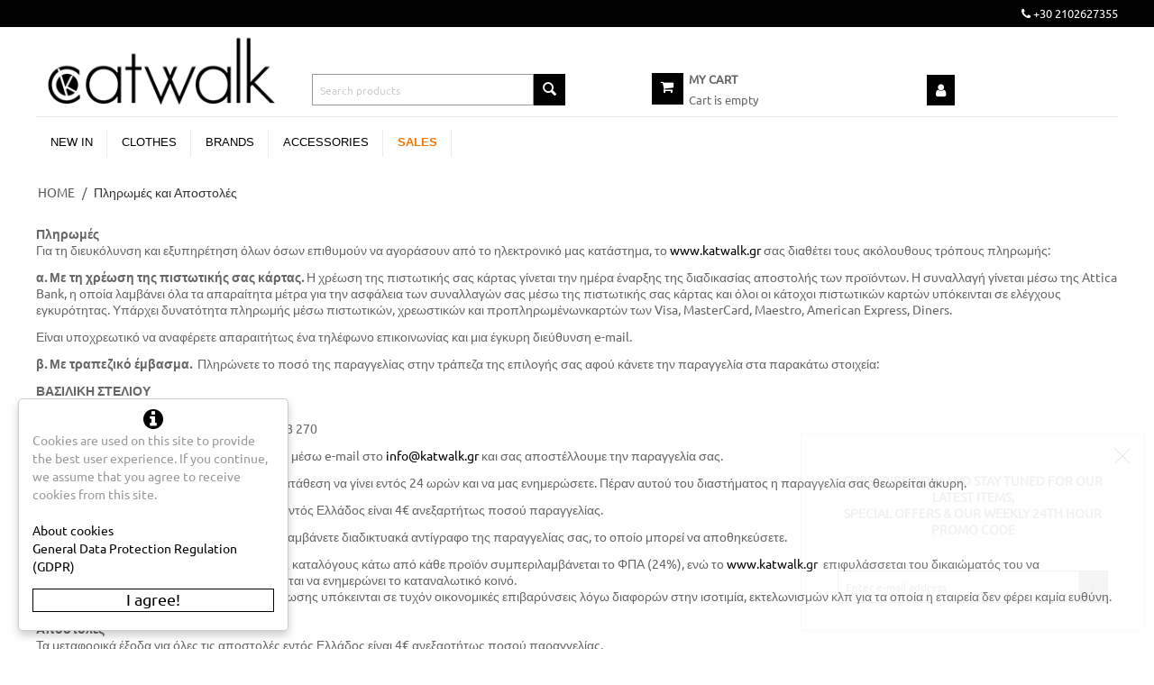

--- FILE ---
content_type: text/html; charset=utf-8
request_url: https://katwalk.gr/payment-and-shipping-en/
body_size: 14106
content:

<!DOCTYPE html>
<html 
 lang="en" dir="ltr">
<head>
<title>Πληρωμές και Αποστολές - Katwalk | Women Clothes</title>

<base href="https://katwalk.gr/" />
<meta http-equiv="Content-Type" content="text/html; charset=utf-8" data-ca-mode="" />
<meta name="viewport" content="initial-scale=1.0, width=device-width" />

<meta name="description" content="Πληρωμές Για τη διευκόλυνση και εξυπηρέτηση όλων όσων επιθυμούν να αγοράσουν από το ηλεκτρονικό μας κατάστημα το www katwalk gr σας διαθέτει τους ακόλουθους τρόπους πληρωμής α Με τη χρέωση της πιστωτικής σας κάρτας Η χρέωση της πιστωτικής σας κάρτας γίνεται την ημέρα έναρξης της διαδικασίας" />


<meta name="keywords" content="Katwalk, Women Clothes, επώνυμα γυναικεία ρούχα,γυναικεία ρούχα, ρούχα, rouxa, φορεμα, forema" />
<meta name="format-detection" content="telephone=no">

    <link rel="canonical" href="https://katwalk.gr/payment-and-shipping-en/" />








    <link href="https://katwalk.gr/images/logos/1/katwalk.ico" rel="shortcut icon" type="image/x-icon" />


<link type="text/css" rel="stylesheet" href="https://katwalk.gr/var/cache/misc/assets/design/themes/bright_theme/css/standalone.686ce738306b36682b5cc02abc0a7d771758874739.css" />


<script type="text/javascript" data-no-defer>
(function(i,s,o,g,r,a,m){
    i['GoogleAnalyticsObject']=r;
    i[r]=i[r]||function(){(i[r].q=i[r].q||[]).push(arguments)},i[r].l=1*new Date();
    a=s.createElement(o), m=s.getElementsByTagName(o)[0];
    a.async=1;
    a.src=g;
    m.parentNode.insertBefore(a,m)
})(window,document,'script','//www.google-analytics.com/analytics.js','ga');
ga('create', 'UA-163714327-1', 'auto');
ga('send', 'pageview', '/payment-and-shipping-en/');
</script>

<!-- Inline script moved to the bottom of the page -->
<noscript>
    <img height="1" width="1" style="display:none"
         src="https://www.facebook.com/tr?id=858132464683720&ev=PageView&noscript=1";
    />
</noscript>
<!-- Global site tag (gtag.js) - Google Ads: 622415136 -->
<script async src="https://www.googletagmanager.com/gtag/js?id=AW-622415136" data-no-defer></script>
<script data-no-defer>
  window.dataLayer = window.dataLayer || [];
  function gtag(){dataLayer.push(arguments);}
  gtag('js', new Date());

  gtag('config', 'AW-622415136');
</script>

</head>

<body>
    
        
        <div class="ty-tygh   bp-tygh-container" id="tygh_container">

        <div id="ajax_overlay" class="ty-ajax-overlay"></div>
<div id="ajax_loading_box" class="ty-ajax-loading-box"></div>

        <div class="cm-notification-container notification-container">
</div>

        <div class="ty-helper-container bp-tygh-main-container--padding" id="tygh_main_container">
            
                 
                
<div class="tygh-top-panel clearfix">
    <div class="container-fluid  top-grid">
                                        
                                        
                                        
                                        
            <div class="row-fluid">                        <div class="span16  top-links-grid " >
                                    <div class=" ty-float-right">
        <div class="ty-wysiwyg-content"  data-ca-live-editor-object-id="0" data-ca-live-editor-object-type=""><p style="color:#FFF;"><a href="tel:+302102627355" style="color:#ffffff;margin-top:4px;"><span class="fa fa-phone" aria-hidden="true"></span> +30 2102627355</a>
</p></div>
            </div>
                            </div>
        </div>                                        
    
</div>
</div>

<div class="tygh-header clearfix">
    <div class="container-fluid  header-grid">
                                        
            <div class="row-fluid">                        <div class="span4  hidden-phone hidden-tablet" >
                                    <div class="ty-logo-container">
    
            <a href="https://katwalk.gr/" title="">
        <img class="ty-pict  ty-logo-container__image   cm-image" id="det_img_116079132"  src="https://katwalk.gr/images/logos/1/logo_Teliko_300.png"  width="300" height="98" alt="" title=""/>


    
            </a>
    </div>
                            </div>
                                                
                                    <div class="span4  ty-cr-content-grid search-block-grid hidden-tablet hidden-phone" >
                                    <div class="top-search ">
        <div class="ty-search-block">
    <form action="https://katwalk.gr/" name="search_form" method="get">
        <input type="hidden" name="subcats" value="Y" />
        <input type="hidden" name="pcode_from_q" value="Y" />
        <input type="hidden" name="pshort" value="Y" />
        <input type="hidden" name="pfull" value="Y" />
        <input type="hidden" name="pname" value="Y" />
        <input type="hidden" name="pkeywords" value="Y" />
        <input type="hidden" name="search_performed" value="Y" />

        
<input type="hidden" name="pshort" value="Y" />
<input type="hidden" name="pfull" value="Y" />
<input type="hidden" name="pname" value="Y" />
<input type="hidden" name="pkeywords" value="Y" />
<input type="hidden" name="match" value="all" />
<input type="hidden" name="pcode_from_q" value="Y" />
<input type="hidden" name="pcode" value="Y" />


        <input type="text" name="q" value="" id="search_input" title="Search products" class="ty-search-block__input cm-hint" /><button title="Search" class="ty-search-magnifier" type="submit"><i class="ty-icon-search"></i></button>
<input type="hidden" name="dispatch" value="products.search" />
        
    <input type="hidden" name="security_hash" class="cm-no-hide-input" value="aa367ff1f057e3bcaae2535b69ab6a39" /></form>
</div>


            </div>
                            </div>
                                                
                                    <div class="span8  hidden-phone hidden-tablet" >
                                    <div class="row-fluid">                        <div class="span8  search-block-grid" >
                                    <div class="top-cart-content ">
        
    <div class="ty-dropdown-box" id="cart_status_8">
        <div id="sw_dropdown_8" class="ty-dropdown-box__title cm-combination">
        <a href="https://katwalk.gr/cart-en/">
            
            <i class="ty-minicart__icon ty-icon-moon-commerce empty"></i>
            <span class="ty-minicart-title empty-cart ty-hand">
                <span class="ty-block ty-minicart-title__header ty-uppercase">My cart</span>
                <span class="ty-block">
                                    Cart is empty
                                </span>
            </span>
            

        </a>
        </div>
        <div id="dropdown_8" class="cm-popup-box ty-dropdown-box__content hidden">
            
                <div class="cm-cart-content cm-cart-content-thumb cm-cart-content-delete">
                        <div class="ty-cart-items">
                                                            <div class="ty-cart-items__empty ty-center">Cart is empty</div>
                                                    </div>

                                                <div class="cm-cart-buttons ty-cart-content__buttons buttons-container hidden">
                            <div class="ty-float-left">
                                <a href="https://katwalk.gr/cart-en/" rel="nofollow" class="ty-btn ty-btn__secondary">View cart</a>
                            </div>
                                                        <div class="ty-float-right">
                                            
 

    <a href="https://katwalk.gr/checkout-en/"  class="ty-btn ty-btn__primary " >Checkout</a>


                            </div>
                                                    </div>
                        
                </div>
            

        </div>
    <!--cart_status_8--></div>



            </div>
                            </div>
                                                
                                    <div class="span8  account-block-grid" >
                                    <div class="ty-dropdown-box  top-my-account">
        <div id="sw_dropdown_4" class="ty-dropdown-box__title cm-combination unlogged">
            
                                            <a class="ty-account-info__title" href="https://katwalk.gr/profiles-update-en/">
                    <i class="ty-icon-moon-user"></i>
                    <span class="hidden-phone" >My Account</span>
                    <i class="ty-icon-down-micro ty-account-info__user-arrow"></i>
                </a>
            
                        

        </div>
        <div id="dropdown_4" class="cm-popup-box ty-dropdown-box__content hidden">
            

<div id="account_info_4">
        <ul class="ty-account-info">
        
                                    <li class="ty-account-info__item ty-dropdown-box__item"><a class="ty-account-info__a underlined" href="https://katwalk.gr/orders-en/" rel="nofollow">Orders</a></li>
                    
<li class="ty-account-info__item ty-dropdown-box__item"><a class="ty-account-info__a" href="https://katwalk.gr/wishlist-en/" rel="nofollow">Wish list</a></li>
    </ul>

            <div class="ty-account-info__orders updates-wrapper track-orders" id="track_orders_block_4">
            <form action="https://katwalk.gr/" method="POST" class="cm-ajax cm-post cm-ajax-full-render" name="track_order_quick">
                <input type="hidden" name="result_ids" value="track_orders_block_*" />
                <input type="hidden" name="return_url" value="index.php?dispatch=pages.view&amp;page_id=22" />

                <div class="ty-account-info__orders-txt">Track my order(s)</div>

                <div class="ty-account-info__orders-input ty-control-group ty-input-append">
                    <label for="track_order_item4" class="cm-required hidden">Track my order(s)</label>
                    <input type="text" size="20" class="ty-input-text cm-hint" id="track_order_item4" name="track_data" value="Order ID/E-mail" />
                    <button title="Go" class="ty-btn-go" type="submit"><i class="ty-btn-go__icon ty-icon-right-dir"></i></button>
<input type="hidden" name="dispatch" value="orders.track_request" />
                                        <div class="captcha ty-control-group">
            <label for="recaptcha_6976326a45b2c" class="cm-required cm-recaptcha ty-captcha__label">Anti-bot validation</label>
            <div id="recaptcha_6976326a45b2c" class="cm-recaptcha"></div>
        </div>
    
                </div>
            <input type="hidden" name="security_hash" class="cm-no-hide-input" value="aa367ff1f057e3bcaae2535b69ab6a39" /></form>
        <!--track_orders_block_4--></div>
    
    <div class="ty-account-info__buttons buttons-container">
                    <a href="https://katwalk.gr/login-en/?return_url=index.php%3Fdispatch%3Dpages.view%26page_id%3D22" data-ca-target-id="login_block4" class="cm-dialog-opener cm-dialog-auto-size ty-btn ty-btn__secondary" rel="nofollow">Sign in</a><a href="https://katwalk.gr/profiles-add-en/" rel="nofollow" class="ty-btn ty-btn__primary">Register</a>
            <div  id="login_block4" class="hidden" title="Sign in">
                <div class="ty-login-popup">
                    

        <form name="popup4_form" action="https://katwalk.gr/" method="post" class="cm-ajax cm-ajax-full-render">
                    <input type="hidden" name="result_ids" value="login_error_popup4" />
            <input type="hidden" name="error_container_id" value="login_error_popup4" />
            <input type="hidden" name="quick_login" value="1" />
        
        <input type="hidden" name="return_url" value="index.php?dispatch=pages.view&amp;page_id=22" />
        <input type="hidden" name="redirect_url" value="index.php?dispatch=pages.view&amp;page_id=22" />

        
        <div class="ty-control-group">
            <label for="login_popup4" class="ty-login__filed-label ty-control-group__label cm-required cm-trim cm-email">E-mail</label>
            <input type="text" id="login_popup4" name="user_login" size="30" value="" class="ty-login__input cm-focus" />
        </div>

        <div class="ty-control-group ty-password-forgot">
            <label for="psw_popup4" class="ty-login__filed-label ty-control-group__label ty-password-forgot__label cm-required">Password</label><a href="https://katwalk.gr/index.php?dispatch=auth.recover_password" class="ty-password-forgot__a"  tabindex="5">Forgot your password?</a>
            <input type="password" id="psw_popup4" name="password" size="30" value="" class="ty-login__input" maxlength="32" />
        </div>

                    
<div class="ty-login-form__wrong-credentials-container" id="login_error_popup4">
    <!--login_error_popup4--></div>
        
                    <div class="ty-login-reglink ty-center">
                <a class="ty-login-reglink__a" href="https://katwalk.gr/profiles-add-en/" rel="nofollow">Register for a new account</a>
            </div>
        
                            <div class="captcha ty-control-group">
            <label for="recaptcha_6976326a46083" class="cm-required cm-recaptcha ty-captcha__label">Anti-bot validation</label>
            <div id="recaptcha_6976326a46083" class="cm-recaptcha"></div>
        </div>
    

        
        
            <div class="buttons-container clearfix">
                <div class="ty-float-right">
                        
 
    <button  class="ty-btn__login ty-btn__secondary ty-btn" type="submit" name="dispatch[auth.login]" >Sign in</button>


                </div>
                <div class="ty-login__remember-me">
                    <label for="remember_me_popup4" class="ty-login__remember-me-label"><input class="checkbox" type="checkbox" name="remember_me" id="remember_me_popup4" value="Y" />Remember me</label>
                </div>
            </div>
        

    <input type="hidden" name="security_hash" class="cm-no-hide-input" value="aa367ff1f057e3bcaae2535b69ab6a39" /></form>


                </div>
            </div>
            </div>
<!--account_info_4--></div>

        </div>
    </div>
                            </div>
        </div>
                            </div>
        </div>                                        
            <div class="row-fluid">                        <div class="span16  " >
                                    <div class="row-fluid">                        <div class="span16  mobile-logo hidden-desktop" >
                                    <div class="ty-logo-container">
    
            <a href="https://katwalk.gr/" title="">
        <img class="ty-pict  ty-logo-container__image   cm-image" id="det_img_809206484"  src="https://katwalk.gr/images/logos/1/logo_Teliko_300.png"  width="300" height="98" alt="" title=""/>


    
            </a>
    </div>
                            </div>
        </div>                                        
            <div class="row-fluid">                        <div class="span16  hidden-desktop" >
                                    <div class="row-fluid">                        <div class="span8  hidden-desktop my-top-search " >
                                    <div class="hidden-desktop ty-float-left">
        <div class="ty-search-block">
    <form action="https://katwalk.gr/" name="search_form" method="get">
        <input type="hidden" name="subcats" value="Y" />
        <input type="hidden" name="pcode_from_q" value="Y" />
        <input type="hidden" name="pshort" value="Y" />
        <input type="hidden" name="pfull" value="Y" />
        <input type="hidden" name="pname" value="Y" />
        <input type="hidden" name="pkeywords" value="Y" />
        <input type="hidden" name="search_performed" value="Y" />

        
<input type="hidden" name="pshort" value="Y" />
<input type="hidden" name="pfull" value="Y" />
<input type="hidden" name="pname" value="Y" />
<input type="hidden" name="pkeywords" value="Y" />
<input type="hidden" name="match" value="all" />
<input type="hidden" name="pcode_from_q" value="Y" />
<input type="hidden" name="pcode" value="Y" />


        <input type="text" name="q" value="" id="search_input155" title="Search products" class="ty-search-block__input cm-hint" /><button title="Search" class="ty-search-magnifier" type="submit"><i class="ty-icon-search"></i></button>
<input type="hidden" name="dispatch" value="products.search" />
        
    <input type="hidden" name="security_hash" class="cm-no-hide-input" value="aa367ff1f057e3bcaae2535b69ab6a39" /></form>
</div>


            </div>
                            </div>
                                                
                                    <div class="span8  hidden-desktop my-top-buttons" >
                                    <div class="top-cart-content hidden-desktop ty-float-right">
        
    <div class="ty-dropdown-box" id="cart_status_179">
        <div id="sw_dropdown_179" class="ty-dropdown-box__title cm-combination">
        <a href="https://katwalk.gr/cart-en/">
            
            <i class="ty-minicart__icon ty-icon-moon-commerce empty"></i>
            <span class="ty-minicart-title empty-cart ty-hand">
                <span class="ty-block ty-minicart-title__header ty-uppercase">My cart</span>
                <span class="ty-block">
                                    Cart is empty
                                </span>
            </span>
            

        </a>
        </div>
        <div id="dropdown_179" class="cm-popup-box ty-dropdown-box__content hidden">
            
                <div class="cm-cart-content cm-cart-content-thumb cm-cart-content-delete">
                        <div class="ty-cart-items">
                                                            <div class="ty-cart-items__empty ty-center">Cart is empty</div>
                                                    </div>

                                                <div class="cm-cart-buttons ty-cart-content__buttons buttons-container hidden">
                            <div class="ty-float-left">
                                <a href="https://katwalk.gr/cart-en/" rel="nofollow" class="ty-btn ty-btn__secondary">View cart</a>
                            </div>
                                                        <div class="ty-float-right">
                                            
 

    <a href="https://katwalk.gr/checkout-en/"  class="ty-btn ty-btn__primary " >Checkout</a>


                            </div>
                                                    </div>
                        
                </div>
            

        </div>
    <!--cart_status_179--></div>



            </div><div class="ty-dropdown-box  hidden-desktop my-top-my-account ty-float-right">
        <div id="sw_dropdown_181" class="ty-dropdown-box__title cm-combination unlogged">
            
                                            <a class="ty-account-info__title" href="https://katwalk.gr/profiles-update-en/">
                    <i class="ty-icon-moon-user"></i>
                    <span class="hidden-phone" >My Account</span>
                    <i class="ty-icon-down-micro ty-account-info__user-arrow"></i>
                </a>
            
                        

        </div>
        <div id="dropdown_181" class="cm-popup-box ty-dropdown-box__content hidden">
            

<div id="account_info_181">
        <ul class="ty-account-info">
        
                                    <li class="ty-account-info__item ty-dropdown-box__item"><a class="ty-account-info__a underlined" href="https://katwalk.gr/orders-en/" rel="nofollow">Orders</a></li>
                    
<li class="ty-account-info__item ty-dropdown-box__item"><a class="ty-account-info__a" href="https://katwalk.gr/wishlist-en/" rel="nofollow">Wish list</a></li>
    </ul>

            <div class="ty-account-info__orders updates-wrapper track-orders" id="track_orders_block_181">
            <form action="https://katwalk.gr/" method="POST" class="cm-ajax cm-post cm-ajax-full-render" name="track_order_quick">
                <input type="hidden" name="result_ids" value="track_orders_block_*" />
                <input type="hidden" name="return_url" value="index.php?dispatch=pages.view&amp;page_id=22" />

                <div class="ty-account-info__orders-txt">Track my order(s)</div>

                <div class="ty-account-info__orders-input ty-control-group ty-input-append">
                    <label for="track_order_item181" class="cm-required hidden">Track my order(s)</label>
                    <input type="text" size="20" class="ty-input-text cm-hint" id="track_order_item181" name="track_data" value="Order ID/E-mail" />
                    <button title="Go" class="ty-btn-go" type="submit"><i class="ty-btn-go__icon ty-icon-right-dir"></i></button>
<input type="hidden" name="dispatch" value="orders.track_request" />
                                        <div class="captcha ty-control-group">
            <label for="recaptcha_6976326a46962" class="cm-required cm-recaptcha ty-captcha__label">Anti-bot validation</label>
            <div id="recaptcha_6976326a46962" class="cm-recaptcha"></div>
        </div>
    
                </div>
            <input type="hidden" name="security_hash" class="cm-no-hide-input" value="aa367ff1f057e3bcaae2535b69ab6a39" /></form>
        <!--track_orders_block_181--></div>
    
    <div class="ty-account-info__buttons buttons-container">
                    <a href="https://katwalk.gr/login-en/?return_url=index.php%3Fdispatch%3Dpages.view%26page_id%3D22" data-ca-target-id="login_block181" class="cm-dialog-opener cm-dialog-auto-size ty-btn ty-btn__secondary" rel="nofollow">Sign in</a><a href="https://katwalk.gr/profiles-add-en/" rel="nofollow" class="ty-btn ty-btn__primary">Register</a>
            <div  id="login_block181" class="hidden" title="Sign in">
                <div class="ty-login-popup">
                    

        <form name="popup181_form" action="https://katwalk.gr/" method="post" class="cm-ajax cm-ajax-full-render">
                    <input type="hidden" name="result_ids" value="login_error_popup181" />
            <input type="hidden" name="error_container_id" value="login_error_popup181" />
            <input type="hidden" name="quick_login" value="1" />
        
        <input type="hidden" name="return_url" value="index.php?dispatch=pages.view&amp;page_id=22" />
        <input type="hidden" name="redirect_url" value="index.php?dispatch=pages.view&amp;page_id=22" />

        
        <div class="ty-control-group">
            <label for="login_popup181" class="ty-login__filed-label ty-control-group__label cm-required cm-trim cm-email">E-mail</label>
            <input type="text" id="login_popup181" name="user_login" size="30" value="" class="ty-login__input cm-focus" />
        </div>

        <div class="ty-control-group ty-password-forgot">
            <label for="psw_popup181" class="ty-login__filed-label ty-control-group__label ty-password-forgot__label cm-required">Password</label><a href="https://katwalk.gr/index.php?dispatch=auth.recover_password" class="ty-password-forgot__a"  tabindex="5">Forgot your password?</a>
            <input type="password" id="psw_popup181" name="password" size="30" value="" class="ty-login__input" maxlength="32" />
        </div>

                    
<div class="ty-login-form__wrong-credentials-container" id="login_error_popup181">
    <!--login_error_popup181--></div>
        
                    <div class="ty-login-reglink ty-center">
                <a class="ty-login-reglink__a" href="https://katwalk.gr/profiles-add-en/" rel="nofollow">Register for a new account</a>
            </div>
        
                            <div class="captcha ty-control-group">
            <label for="recaptcha_6976326a46a48" class="cm-required cm-recaptcha ty-captcha__label">Anti-bot validation</label>
            <div id="recaptcha_6976326a46a48" class="cm-recaptcha"></div>
        </div>
    

        
        
            <div class="buttons-container clearfix">
                <div class="ty-float-right">
                        
 
    <button  class="ty-btn__login ty-btn__secondary ty-btn" type="submit" name="dispatch[auth.login]" >Sign in</button>


                </div>
                <div class="ty-login__remember-me">
                    <label for="remember_me_popup181" class="ty-login__remember-me-label"><input class="checkbox" type="checkbox" name="remember_me" id="remember_me_popup181" value="Y" />Remember me</label>
                </div>
            </div>
        

    <input type="hidden" name="security_hash" class="cm-no-hide-input" value="aa367ff1f057e3bcaae2535b69ab6a39" /></form>


                </div>
            </div>
            </div>
<!--account_info_181--></div>

        </div>
    </div>
                            </div>
        </div>
                            </div>
        </div>
                            </div>
        </div>                                        
            <div class="row-fluid">                        <div class="span16  top-menu-grid" >
                                    <ul class="ty-menu__items cm-responsive-menu">
        
            <li class="ty-menu__item ty-menu__menu-btn visible-phone">
                <a class="ty-menu__item-link">
                    <i class="ty-icon-short-list"></i>
                    <span>Menu</span>
                </a>
            </li>

                                            
                        <li class="ty-menu__item ty-menu__item-nodrop ty-menu-item__electronics">
                                        <a  href="https://katwalk.gr/new-in/" class="ty-menu__item-link" >
                        NEW IN
                    </a>
                            </li>
                                            
                        <li class="ty-menu__item cm-menu-item-responsive ty-menu-item__electronics">
                                            <a class="ty-menu__item-toggle visible-phone cm-responsive-menu-toggle">
                            <i class="ty-menu__icon-open ty-icon-down-open"></i>
                            <i class="ty-menu__icon-hide ty-icon-up-open"></i>
                        </a>
                                        <a  href="https://katwalk.gr/clothes/" class="ty-menu__item-link" >
                        CLOTHES
                    </a>
                
                                        
                        <div class="ty-menu__submenu">
                            <ul class="ty-menu__submenu-items ty-menu__submenu-items-simple cm-responsive-menu-submenu">
                                

                                                                                                        <li class="ty-menu__submenu-item">
                                        <a class="ty-menu__submenu-link"  href="https://katwalk.gr/clothes/dresses/" >DRESSES</a>
                                    </li>
                                                                                                        <li class="ty-menu__submenu-item">
                                        <a class="ty-menu__submenu-link"  href="https://katwalk.gr/clothes/tops/" >TOPS</a>
                                    </li>
                                                                                                        <li class="ty-menu__submenu-item">
                                        <a class="ty-menu__submenu-link"  href="https://katwalk.gr/clothes/trousers/" >TROUSERS</a>
                                    </li>
                                                                                                        <li class="ty-menu__submenu-item">
                                        <a class="ty-menu__submenu-link"  href="https://katwalk.gr/clothes/skirt/" >SKIRTS</a>
                                    </li>
                                                                                                        <li class="ty-menu__submenu-item">
                                        <a class="ty-menu__submenu-link"  href="https://katwalk.gr/clothes/shorts/" >SHORTS</a>
                                    </li>
                                                                                                        <li class="ty-menu__submenu-item">
                                        <a class="ty-menu__submenu-link"  href="https://katwalk.gr/clothes/jackets/" >JACKETS</a>
                                    </li>
                                                                                                        <li class="ty-menu__submenu-item">
                                        <a class="ty-menu__submenu-link"  href="https://katwalk.gr/clothes/jumpsuits/" >JUMPSUITS</a>
                                    </li>
                                                                                                        <li class="ty-menu__submenu-item">
                                        <a class="ty-menu__submenu-link"  href="https://katwalk.gr/clothes/blazers/" >BLAZERS</a>
                                    </li>
                                                                
                                

                            </ul>
                        </div>
                    
                            </li>
                                            
                        <li class="ty-menu__item ty-menu__item-nodrop ty-menu-item__brands">
                                        <a  href="https://katwalk.gr/index.php?dispatch=product_features.view_all&amp;filter_id=1" class="ty-menu__item-link" >
                        Brands
                    </a>
                            </li>
                                            
                        <li class="ty-menu__item cm-menu-item-responsive ty-menu-item__electronics">
                                            <a class="ty-menu__item-toggle visible-phone cm-responsive-menu-toggle">
                            <i class="ty-menu__icon-open ty-icon-down-open"></i>
                            <i class="ty-menu__icon-hide ty-icon-up-open"></i>
                        </a>
                                        <a  href="https://katwalk.gr/accessories/" class="ty-menu__item-link" >
                        ACCESSORIES
                    </a>
                
                                        
                        <div class="ty-menu__submenu">
                            <ul class="ty-menu__submenu-items ty-menu__submenu-items-simple cm-responsive-menu-submenu">
                                

                                                                                                        <li class="ty-menu__submenu-item">
                                        <a class="ty-menu__submenu-link"  href="https://katwalk.gr/accessories/bags/" >BAGS</a>
                                    </li>
                                                                                                        <li class="ty-menu__submenu-item">
                                        <a class="ty-menu__submenu-link"  href="https://katwalk.gr/accessories/shoes/" >SHOES</a>
                                    </li>
                                                                                                        <li class="ty-menu__submenu-item">
                                        <a class="ty-menu__submenu-link"  href="https://katwalk.gr/accessories/belts/" >BELTS</a>
                                    </li>
                                                                                                        <li class="ty-menu__submenu-item">
                                        <a class="ty-menu__submenu-link"  href="https://katwalk.gr/accessories/hats/" >HATS</a>
                                    </li>
                                                                
                                

                            </ul>
                        </div>
                    
                            </li>
                                            
                        <li class="ty-menu__item ty-menu__item-nodrop ty-menu-item__sale">
                                        <a  href="https://katwalk.gr/index.php?dispatch=products.on_sale" class="ty-menu__item-link" >
                        Sales
                    </a>
                            </li>
        
        

    </ul>
                            </div>
        </div>    
</div>
</div>

<div class="tygh-content clearfix">
    <div class="container-fluid  content-grid">
                                        
            <div class="row-fluid">                        <div class="span16  breadcrumbs-grid" >
                                    <div id="breadcrumbs_10">

    <div class="ty-breadcrumbs clearfix">
        <a href="https://katwalk.gr/" class="ty-breadcrumbs__a">Home</a><span class="ty-breadcrumbs__slash">/</span><span class="ty-breadcrumbs__current"><bdi>Πληρωμές και Αποστολές</bdi></span>
    </div>
<!--breadcrumbs_10--></div>
                            </div>
        </div>                                        
                                        
            <div class="row-fluid">                        <div class="span16  main-content-grid" >
                                    <div class="ty-wysiwyg-content">
    
    <div ><p><strong>Πληρωμές</strong><br>Για τη διευκόλυνση και εξυπηρέτηση όλων όσων επιθυμούν να αγοράσουν από το ηλεκτρονικό μας κατάστημα, το <a href="http://www.katwalk.gr/">www.katwalk.gr </a>σας διαθέτει τους ακόλουθους τρόπους πληρωμής:
  </p>
<p><b>α. Με τη χρέωση της πιστωτικής σας κάρτας. </b>Η χρέωση της πιστωτικής σας κάρτας γίνεται την ημέρα έναρξης της διαδικασίας αποστολής των προϊόντων. Η συναλλαγή γίνεται μέσω της Attica Bank, η οποία λαμβάνει όλα τα απαραίτητα μέτρα για την ασφάλεια των συναλλαγών σας μέσω της πιστωτικής σας κάρτας και όλοι οι κάτοχοι πιστωτικών καρτών υπόκεινται σε ελέγχους εγκυρότητας. Υπάρχει δυνατότητα πληρωμής μέσω πιστωτικών, χρεωστικών και προπληρωμένωνκαρτών των Visa, MasterCard, Maestro, American Express, Diners.
  &nbsp;                                                   <br></p>
<p>Είναι υποχρεωτικό να αναφέρετε απαραιτήτως ένα τηλέφωνο επικοινωνίας και μια έγκυρη διεύθυνση e-mail.
  </p>
<p><b>β. Με τραπεζικό έμβασμα. </b>&nbsp;Πληρώνετε το ποσό της παραγγελίας στην τράπεζα της επιλογής σας αφού κάνετε την παραγγελία στα παρακάτω στοιχεία:
  </p>
<p><b>ΒΑΣΙΛΙΚΗ ΣΤΕΛΙΟΥ&nbsp;</b></p>
<p>
</p>
<p>Alpha Bank: GR95 0140 3600 3600 0234 0008 270</p>
<p>Έπειτα μας στέλνετε την απόδειξη πληρωμής μέσω e-mail στο <a href="mailto:info@katwalk.gr">info@katwalk.gr</a> και σας αποστέλλουμε την παραγγελία σας. &nbsp;
  </p>
<p>Για να ισχύει η παραγγελία σας θα πρέπει η κατάθεση να γίνει εντός 24 ωρών και να μας ενημερώσετε. Πέραν αυτού του διαστήματος η παραγγελία σας θεωρείται άκυρη.
  </p>
<p>Τα μεταφορικά έξοδα για όλες τις αποστολές εντός Ελλάδος είναι 4€ ανεξαρτήτως ποσού παραγγελίας.</p>
<p>Με την αποστολή της φόρμας παραγγελίας, λαμβάνετε διαδικτυακά αντίγραφο της παραγγελίας σας, το οποίο μπορεί να αποθηκεύσετε.<br>   </p>
<p>Στις τιμές που αναγράφονται στους σχετικούς καταλόγους κάτω από κάθε προϊόν συμπεριλαμβάνεται το ΦΠΑ (24%), ενώ το <a href="http://www.katwalk.gr/">www.katwalk.gr</a> &nbsp;επιφυλάσσεται του δικαιώματός του να αναπροσαρμόζει τις τιμές χωρίς να υποχρεούται να ενημερώνει το καταναλωτικό κοινό.
 &nbsp;
  <strong><br>Σημείωση:</strong>Οι πελάτες εκτός Ευρωπαϊκής Ένωσης υπόκεινται σε τυχόν οικονομικές επιβαρύνσεις λόγω διαφορών στην ισοτιμία, εκτελωνισμών κλπ για τα οποία η εταιρεία δεν φέρει καμία ευθύνη. 
<strong><br><br>Αποστολές</strong><br>Τα μεταφορικά έξοδα για όλες τις αποστολές εντός Ελλάδος είναι 4€ ανεξαρτήτως ποσού παραγγελίας.<br></p>
<p>Οι παραδόσεις των προϊόντων γίνονται στο Νομό Αττικής και την υπόλοιπη Ελλάδα μέσω των εταιρειών SPEEDEX και ELTA COURIER και ο χρόνος παράδοσης είναι:
  </p>
<ul><li>1-2 εργάσιμες&nbsp; ημέρες&nbsp; εντός Αττικής&nbsp;   </li><li>1-3 εργάσιμες στην υπόλοιπη Ελλάδα
  </li><li>1-5 εργάσιμες ημέρες σε δυσπρόσιτες περιοχές.
  </li></ul>
<p>Μόλις ολοκληρωθεί η αποστολή της&nbsp; παραγγελίας&nbsp; σας λαμβάνετε ένα e-mail από εμάς με τον αριθμό αποστολής της.&nbsp; Με τον συγκεκριμένο κωδικό μπορείτε να αναζητήσετε το δέμα σας στο site των εταιρειών και να το εντοπίσετε.   </p>
<p>Στις σημειώσεις της παραγγελίας σας μπορείτε να αναφέρετε αν επιθυμείτε παραλαβή από το κατάστημα SPEEDEX ή ELTA COURIER που σας εξυπηρετεί.   <br></p>
<p><b><br>ΑΠΟΣΤΟΛΕΣ ΣΤΗΝ ΚΥΠΡΟ</b>
  </p>
<p>Οι αποστολές στην Κύπρο γίνονται αεροπορικώς με courier και έχουν χρέωση 15 ευρώ.   </p>
<p><strong><br>Για τις παραδόσεις σε χώρες εκτός Ελλάδος, οι χρεώσεις έχουν ως εξής:</strong>
  </p>
<p>Η επιβάρυνση για τα μεταφορικά είναι 15€ για την απλή αποστολή (6-7 ημέρες) και 25€ για την ταχεία αποστολή (2-3 μέρες).
  </p></div>
    
    

</div>
                            </div>
        </div>    
</div>
</div>


<div class="tygh-footer clearfix" id="tygh_footer">
    <div class="container-fluid  ty-footer-grid">
                                        
            <div class="row-fluid">                        <div class="span16  ty-footer-grid__full-width footer-stay-connected" >
                                    <div class="row-fluid">                        <div class="span10  ty-grid" >
                                    <div class="ty-wysiwyg-content"  data-ca-live-editor-object-id="0" data-ca-live-editor-object-type=""><h6 class="my-stay-connected">Stay connected!</h6>
<p>Sign up for emails & have early access to new arrivals, exclusive content, offers, sales, events & more.</p></div>
                            </div>
                                                
                                    <div class="span6  " >
                                    <div class="my-subscribe ty-float-right">
        <div class="ty-footer-form-block ty-footer-form-block--responsive">
    <form action="https://katwalk.gr/" method="post" name="subscribe_form" class="ty-footer-form-block__form-wrapper cm-processing-personal-data">
        <input type="hidden" name="redirect_url" value="index.php?dispatch=pages.view&amp;page_id=22" />

        <h3 class="ty-footer-form-block__title"></h3>

        <div class="ty-footer-form-block__form-container">
            <div class="ty-footer-form-block__form ty-control-group ty-input-append cm-block-add-subscribe">
                <label class="cm-required cm-email hidden" for="subscr_email12">E-mail</label>
				<input class="hidden" name="subscribe_token" type="text">
                <input type="text" name="subscribe_email" id="subscr_email12" size="20" value="Enter e-mail address" class="cm-hint ty-input-text" />
                <button title="Go" class="ty-btn-go" type="submit"><i class="ty-btn-go__icon ty-icon-right-dir"></i></button>
<input type="hidden" name="dispatch" value="em_subscribers.update" />
            </div>
        </div>
    <input type="hidden" name="security_hash" class="cm-no-hide-input" value="aa367ff1f057e3bcaae2535b69ab6a39" /></form>
</div>
    

            </div>
                            </div>
        </div>                                        
            <div class="row-fluid">                        <div class="span16  " >
                                    <div class="ty-wysiwyg-content"  data-ca-live-editor-object-id="0" data-ca-live-editor-object-type=""><p><em>By entering your email address, you agree to receive Katwalk's 
offers, promotions and other commercial messages.You can view our 
Privacy Policy <a href="#" style="color:#333;"><em>here</em></a> and you may unsubscribe at any time.</em></p></div>
                            </div>
        </div>
                            </div>
        </div>                                        
            <div class="row-fluid">                        <div class="span16  ty-footer-grid__full-width ty-footer-menu" >
                                    <div class="row-fluid">                        <div class="span16  " >
                                    <div class="row-fluid">                        <div class="span5  " >
                                    <div class="ty-footer">
        <h2 class="ty-footer-general__header  cm-combination" id="sw_footer-general_14">
            
                            <span>My account</span>
                        

        <i class="ty-footer-menu__icon-open ty-icon-down-open"></i>
        <i class="ty-footer-menu__icon-hide ty-icon-up-open"></i>
        </h2>
        <div class="ty-footer-general__body" id="footer-general_14"><ul id="account_info_links_14" class="ty-account-info__links">
    <li><a href="https://katwalk.gr/login-en/">Sign in</a></li>
    <li><a href="https://katwalk.gr/profiles-add-en/">Create account</a></li>
    <li><a href="https://katwalk.gr/orders-en/">Orders</a></li>
            <li><a href="https://katwalk.gr/wishlist-en/">Wish list</a></li>
        <!--account_info_links_14--></ul></div>
    </div><div class="ty-footer footer-menu-shop">
        <h2 class="ty-footer-general__header  cm-combination" id="sw_footer-general_15">
            
                            <span>Shop</span>
                        

        <i class="ty-footer-menu__icon-open ty-icon-down-open"></i>
        <i class="ty-footer-menu__icon-hide ty-icon-up-open"></i>
        </h2>
        <div class="ty-footer-general__body" id="footer-general_15">


    
        <ul id="text_links_15" class="ty-text-links">
                            <li class="ty-text-links__item ty-level-0">
                    <a class="ty-text-links__a" href="https://katwalk.gr/contact/">Contact</a> 
                                    </li>
                            <li class="ty-text-links__item ty-level-0">
                    <a class="ty-text-links__a" href="https://katwalk.gr/cookies/">Cookies policy</a> 
                                    </li>
                            <li class="ty-text-links__item ty-level-0">
                    <a class="ty-text-links__a" href="https://katwalk.gr/politiki-prosopikon-dedomenon-gdpr/">General Data Protection Regulation (GDPR)</a> 
                                    </li>
                            <li class="ty-text-links__item ty-level-0">
                    <a class="ty-text-links__a" href="https://katwalk.gr/oroi-kai-proypotheseis/">Terms and conditions</a> 
                                    </li>
                    </ul>

    </div>
    </div>
                            </div>
                                                
                                    <div class="span6  " >
                                    <div class="ty-wysiwyg-content"  data-ca-live-editor-object-id="0" data-ca-live-editor-object-type=""><p><a href="https://katwalk.gr/"><img src="https://katwalk.gr/images/companies/1/logo_Teliko_300_white.png?1583341361054" style="display: block; margin: auto;" alt="katwalk logo" title="katwalk logo"></a></p></div><div class="ty-wysiwyg-content"  data-ca-live-editor-object-id="0" data-ca-live-editor-object-type=""><center>
<div class="ty-social-link-block"><h3 class="ty-social-link__title">Get social</h3>

<div class="ty-social-link facebook">
    <a href="https://www.facebook.com/katwalk.ilion/" target="_blank"><i class="ty-icon-facebook ty-icon-moon-facebook"></i></a>
</div>

<div class="ty-social-link instagram">
    <a href="https://www.instagram.com/katwalk_gr/" target="_blank"><i class="ty-icon-instagram ty-icon-moon-instagram"></i></a>
</div>

<!--div class="ty-social-link twitter">
    <a href="https://twitter.com/cscart"><i class="ty-icon-twitter ty-icon-moon-twitter"></i></a>
</div>

<div class="ty-social-link youtube">
    <a href="https://www.youtube.com/user/cscartvideos"><i class="ty-icon-youtube ty-icon-moon-youtube"></i></a>
</div-->
</div>
</center></div><div class="ty-wysiwyg-content"  data-ca-live-editor-object-id="0" data-ca-live-editor-object-type=""><p><img src="https://katwalk.gr/images/companies/1/Horizontal_Banner_Transparent_1.png?1583341519890" style="display: block; margin: auto;"><br><img src="https://katwalk.gr/images/companies/1/MasterPass%20Logo.png?1583341600482" style="display: block; margin: auto;"></p></div><p class="bottom-copyright">
    &copy;
            2020 -
        
    2026 Katwalk. &nbsp;Powered by <a class="bottom-copyright" href="https://www.cs-cart.com" target="_blank">webLiVE - eshop specialists</a>
</p>
                            </div>
                                                
                                    <div class="span5  right-align" >
                                    <div class="ty-footer footer-menu-create-orders">
        <h2 class="ty-footer-general__header  cm-combination" id="sw_footer-general_16">
            
                            <span>Create order</span>
                        

        <i class="ty-footer-menu__icon-open ty-icon-down-open"></i>
        <i class="ty-footer-menu__icon-hide ty-icon-up-open"></i>
        </h2>
        <div class="ty-footer-general__body" id="footer-general_16">


    
        <ul id="text_links_16" class="ty-text-links">
                            <li class="ty-text-links__item ty-level-0">
                    <a class="ty-text-links__a" href="https://katwalk.gr/asfaleia-synallagon/">Security of transactions</a> 
                                    </li>
                            <li class="ty-text-links__item ty-level-0">
                    <a class="ty-text-links__a" href="https://katwalk.gr/payment-and-shipping-en/">Delivery and payments</a> 
                                    </li>
                            <li class="ty-text-links__item ty-level-0">
                    <a class="ty-text-links__a" href="https://katwalk.gr/politiki-akyrosis-paraggelias-epistrofis-allages/">Returns policy</a> 
                                    </li>
                            <li class="ty-text-links__item ty-level-0">
                    <a class="ty-text-links__a" href="https://katwalk.gr/eidikoi-oroi/">Specific terms</a> 
                                    </li>
                    </ul>

    </div>
    </div><div class="ty-footer footer-no-wysiwyg footer-contacts">
        <h2 class="ty-footer-general__header  cm-combination" id="sw_footer-general_17">
            
                            <span>Contact us</span>
                        

        <i class="ty-footer-menu__icon-open ty-icon-down-open"></i>
        <i class="ty-footer-menu__icon-hide ty-icon-up-open"></i>
        </h2>
        <div class="ty-footer-general__body" id="footer-general_17"><div class="ty-wysiwyg-content"  data-ca-live-editor-object-id="0" data-ca-live-editor-object-type=""><ul id="about_cs_cart_links" class="ty-text-links">
<li class="ty-footer-menu__item"><a href="https://goo.gl/maps/MJ7RdcfFCK2M1dr26" target="_blank"><span class="fa fa-map-marker" aria-hidden="true"></span> 80 Aiantos str., Ilion, Greece</a></li>
<li class="ty-footer-menu__item"><a href="tel:+302102627355"><span class="fa fa-phone" aria-hidden="true"></span> +30 2102627355</a></li>
<li class="ty-footer-menu__item"><a href="mailto:info@katwalk.gr"><span class="fa fa-envelope-o" aria-hidden="true"></span>﻿ info@katwalk.gr</a></li>
<!--li class="ty-text-links__item ty-level-0">
<div class="hdr-hookTop_contact box-flow overflow-hide">
	<div class="ty-footer-general__header">
		<span>Ωραριο λειτουργιας</span>
	</div>
	<div class="contact-dates sl-clear">
		<p>ΔΕΥΤΕΡΑ - ΤΕΤΑΡΤΗ | 9:00 - 17:00<br>ΤΡΙΤΗ - ΠΕΜΠΤΗ - ΠΑΡΑΣΚΕΥΗ | 9:00 - 21:00<br>ΣΑΒΒΑΤΟ | 9:00 - 15:00
		</p>
	</div>
	<div class="sl-clear">
	</div>
</div>
</li-->
</ul></div></div>
    </div>
                            </div>
        </div>
                            </div>
        </div>
                            </div>
        </div>                                        
    
</div>
</div>

    
    

            

        <!--tygh_main_container--></div>

        
﻿<div id="slx_cookie_law">
<div class="slx_cookie_law_container">
<div class="slx_coockie_law-icon ty-center">
<div class="slx-icon-cookie"><span class="fa fa-info-circle fa-2" aria-hidden="true"></span></div>
</div>
<p class="slx_cookie_law_message">Cookies are used on this site to provide the best user experience. If you continue, we assume that you agree to receive cookies from this site.<br /><br />
<a href="cookies" style="color: #000;">About cookies</a><br />
<a href="politiki-prosopikon-dedomenon-gdpr" style="color: #000;">General Data Protection Regulation (GDPR)</a>
</p>
<div class="slx_cookie_law_button_wrapper ty-center">
   <div class="slx_cookie_law_button_div">
		<a class="wish-link nowrap cm-submit text-button slx_cookie_law_button" target="_blank" href="#null" onclick="return fn_slx_cookie_law();">I agree!</a>
	</div>
</div>
</div>
</div>

<!-- Inline script moved to the bottom of the page -->

<!-- Inline script moved to the bottom of the page -->

<div id="hw_subscribe_popup">
	<div class="hw_subscribe_popup_inner hw_subscribe_popup_powered">
	    <span class="hw_subscribe_popup_close"></span>
	    <form action="https://katwalk.gr/" method="post" name="subscribe_form">
	        <input type="hidden" name="redirect_url" value="index.php?dispatch=pages.view&amp;page_id=22" />
	        <input type="hidden" name="newsletter_format" value="2" />
			<input class="hidden" name="subscribe_token" type="text">
	        <h3></h3>
	        <p><center> <h4>SUBSCRIBE NOW AND STAY TUNED FOR OUR LATEST ITEMS, <br />
SPECIAL OFFERS & OUR WEEKLY 24TH HOUR PROMO CODE</h4></center></p>
	        <div class="ty-footer-form-block__form ty-control-group ty-input-append">
	            <label class="cm-required cm-email hidden" for="subscr_email_x2">E-mail</label>
	            <input type="text" name="subscribe_email" id="subscr_email_x2" size="20" value="Enter e-mail address" class="cm-hint ty-input-text" />
				        
    <div id="gdpr_tooltip_subscr_email_x2"
    class="tooltip cm-gdpr-tooltip arrow-down ty-gdpr-tooltip ty-gdpr-tooltip--light center"
    data-ce-gdpr-target-elem="subscr_email_x2">
    <span class="tooltip-arrow"></span>
    <button type="button" class="cm-gdpr-tooltip--close close ty-gdpr-tooltip--close">×</button>
    <div class="ty-gdpr-tooltip-content">
        
        <p>We (Katwalk) will add your email address to a special mailing list for this product. Once the product is in stock, you’ll get an email about it automatically, and your email address will be removed from the product’s mailing list.</p> <p>The data will be visible to some members of our staff. If you’d like to have your personal data removed, send an email to info@katwalk.gr.</p> <p>If you believe that your personal data has been misused, you have the right to lodge a complaint with a supervisory authority. We’re obliged by EU General Data Protection Regulation to let you know about this right; we don’t actually intend to misuse your data.</p>
        

    </div>
</div>

	            <button title="Go" class="ty-btn-go" type="submit"><i class="ty-btn-go__icon ty-icon-right-dir"></i></button>
<input type="hidden" name="dispatch" value="em_subscribers.update" />
	        </div>
	        	        
	    <input type="hidden" name="security_hash" class="cm-no-hide-input" value="aa367ff1f057e3bcaae2535b69ab6a39" /></form>
	</div>
</div>
<div class="ty-hidden hidden cm-es-item-example">
    <div class="ty-search-item">
        <div class="ty-search-item__picture"><a><img/></a></div>
        <div class="ty-search-item__information">
            <span class="ty-search-item__title"></span>
            <span class="ty-search-item__product-code"></span>
        </div>
        <div class="ty-search-item__price"></div>
    </div>
</div>
        <!--tygh_container--></div>

            <script src="https://code.jquery.com/jquery-3.3.1.min.js"
            integrity="sha256-FgpCb/KJQlLNfOu91ta32o/NMZxltwRo8QtmkMRdAu8="
            crossorigin="anonymous"
            data-no-defer
    ></script>
    <script src="https://code.jquery.com/jquery-migrate-3.0.1.min.js"
            integrity="sha256-F0O1TmEa4I8N24nY0bya59eP6svWcshqX1uzwaWC4F4="
            crossorigin="anonymous"
            data-no-defer
    ></script>
    <script data-no-defer>
        if (!window.jQuery) {
            document.write('<script type="text/javascript" src="https://katwalk.gr/js/lib/jquery/jquery-3.3.1.min.js?ver=1769353489" ><\/script>');
            document.write('<script type="text/javascript" src="https://katwalk.gr/js/lib/jquery/jquery-migrate-3.0.1.min.js?ver=1769353489" ><\/script>');
        }
    </script>

<script type="text/javascript" src="https://katwalk.gr/var/cache/misc/assets/js/tygh/scripts-a43d5715caceb80003e8d58e642fa81e1758874739.js"></script>
<script type="text/javascript">
(function(_, $) {

    _.tr({
        cannot_buy: 'You cannot buy the product with these option variants',
        no_products_selected: 'No products selected',
        error_no_items_selected: 'No items selected! At least one check box must be selected to perform this action.',
        delete_confirmation: 'Are you sure you want to delete the selected items?',
        text_out_of_stock: 'Out of stock',
        items: 'item(s)',
        text_required_group_product: 'Please select a product for the required group [group_name]',
        save: 'Save',
        close: 'Close',
        notice: 'Notice',
        warning: 'Warning',
        error: 'Error',
        empty: 'Empty',
        text_are_you_sure_to_proceed: 'Are you sure you want to proceed?',
        text_invalid_url: 'You have entered an invalid URL',
        error_validator_email: 'The email address in the <b>[field]<\/b> field is invalid.',
        error_validator_phone: 'The phone number in the <b>[field]<\/b> field is invalid. The correct format is (555) 555-55-55 or 55 55 555 5555.',
        error_validator_phone_mask: 'The phone number in the <b>[field]<\/b> field is invalid.',
        error_validator_integer: 'The value of the <b>[field]<\/b> field is invalid. It should be integer.',
        error_validator_multiple: 'The <b>[field]<\/b> field does not contain the selected options.',
        error_validator_password: 'The passwords in the <b>[field2]<\/b> and <b>[field]<\/b> fields do not match.',
        error_validator_required: 'The <b>[field]<\/b> field is mandatory.',
        error_validator_zipcode: 'The ZIP / Postal code in the <b>[field]<\/b> field is incorrect. The correct format is [extra].',
        error_validator_message: 'The value of the <b>[field]<\/b> field is invalid.',
        text_page_loading: 'Loading... Your request is being processed, please wait.',
        error_ajax: 'Oops, something went wrong ([error]). Please try again.',
        text_changes_not_saved: 'Your changes have not been saved.',
        text_data_changed: 'Your changes have not been saved.Press OK to continue, or Cancel to stay on the current page.',
        placing_order: 'Placing the order',
        file_browser: 'File browser',
        browse: 'Browse...',
        more: 'More',
        text_no_products_found: 'No products found',
        cookie_is_disabled: 'For a complete shopping experience, please <a href=\"http://www.wikihow.com/Enable-Cookies-in-Your-Internet-Web-Browser\" target=\"_blank\">set your browser to accept cookies<\/a>',
        insert_image: 'Insert image',
        image_url: 'Image URL',
        loading: 'Loading...'
    });

    $.extend(_, {
        index_script: 'index.php',
        changes_warning: /*'Y'*/'N',
        currencies: {
            'primary': {
                'decimals_separator': '.',
                'thousands_separator': ',',
                'decimals': '2'
            },
            'secondary': {
                'decimals_separator': '.',
                'thousands_separator': ',',
                'decimals': '2',
                'coefficient': '1.00000'
            }
        },
        default_editor: 'redactor2',
        default_previewer: 'swiper',
        current_path: '',
        current_location: 'https://katwalk.gr',
        images_dir: 'https://katwalk.gr/design/themes/responsive/media/images',
        notice_displaying_time: 5,
        cart_language: 'en',
        language_direction: 'ltr',
        default_language: 'en',
        cart_prices_w_taxes: false,
        regexp: [],
        current_url: 'https://katwalk.gr/payment-and-shipping-en/',
        current_host: 'katwalk.gr',
        init_context: '',
        phone_validation_mode: 'any_digits'
    });

    
    
        $(document).ready(function(){
            $.runCart('C');
        });

    
            // CSRF form protection key
        _.security_hash = 'aa367ff1f057e3bcaae2535b69ab6a39';
    }(Tygh, Tygh.$));
</script>
<script type="text/javascript">
        (function (_, $) {
            _.tr({
                error_validator_recaptcha: 'Please confirm you are not a robot.'
            });

            $.extend(_, {
                recaptcha_settings: {
                    site_key: '6LcBcpkaAAAAAHY6jBiD_OxreXWqDxox3V94JugP',
                    theme: 'light',
                    type: 'image',
                    size: 'normal'
                }
            });
        }(Tygh, Tygh.$));
    </script>
<script type="text/javascript">
//<![CDATA[
(function(_, $) {
    $.ceEvent('on', 'ce.formpre_search_form', function(frm, elm) {

        var q = $('input.ty-search-block__input', frm).focus();

        if (q.val().length < 3) {
            var old_bk = q.css('border-left-color');
            q.css('border-color', 'red');
            setTimeout (function () {
                q.animate({
                    borderColor: old_bk,
                }, 600);
            }, 300);
            return false;
        }
    });
}(Tygh, Tygh.$));
//]]>
</script>
<script type="text/javascript">
    (function (_, $) {
        $.ceEvent('on', 'ce.commoninit', function (context) {
            var positionId = 4;
            if ('ltr' === 'rtl') {
                positionId = $.ceImageZoom('translateFlyoutPositionToRtl', positionId);
            }

            var $body = $('body', _.doc);

            $('.cm-previewer', context).each(function (i, elm) {
                setTimeout(function() {
                    var isMobile = $body.hasClass('screen--xs') ||
                        $body.hasClass('screen--xs-large') ||
                        $body.hasClass('screen--sm') ||
                        $body.hasClass('screen--sm-large');

                    if (isMobile && Modernizr.touchevents) {
                        return false;
                    }

                    $.ceImageZoom('init', $(elm), positionId);
                }, 220);
            });
        });
    })(Tygh, Tygh.$);
</script>
<script type="text/javascript">
(function(_, $) {
        var esqs_min_length = 3;
    var esqs_show_pagination = false;
    $.ceEvent('on', 'ce.commoninit', function (context) {

        if (!$('.ty-search-block', context).length) {
            return;
        }

        $('.ty-search-block__input:first').attr('id', 'ecl_live_search').attr('autocomplete', 'off').addClass('cm-es-quick-search').bind('keyup', function(e) {
            if ($(this).data('caSetTimeout')) {
                clearTimeout($(this).data('caSetTimeout'));
            }

            var timeout = setTimeout(function() {
                fn_ecl_live_search(e);
            }, 300);
            $(this).data('caSetTimeout', timeout);
        }).bind('blur', function () {
            var esqs_container = $('#esqs_container');
            if (esqs_container.is(':visible')) {
                setTimeout(function () {
                    esqs_container.hide();
                }, 200);
            }
        });

        function fn_ecl_live_search(e)
        {
            var c_url = 'products.get_products_list';

            var parsed_query = $.parseUrl(location.href);
            
            var jelm = $(e.target);
            var jform = jelm.parents('form');
            if (!$('#esqs_container').length) {
                jform.append('<div id="esqs_container" class="esqs-container"><div class="cm-search-spinner"><img src="images/spinner.gif" alt="Search" /></div></div>');
                //$('#esqs_container').hide();
            } else {
                $('#esqs_container').html('<div class="cm-search-spinner"><img src="images/spinner.gif" alt="Search" /></div>');
                $('#esqs_container').show();
            }

            var q_string = jelm.val();
            fn_ecl_live_search_free_query(c_url, q_string, 1);
        }

        function fn_ecl_live_search_free_query(c_url, q_string, page)
        {
            if (q_string.length >= esqs_min_length) {
                $.ceAjax('request', fn_url(c_url), {
                    caching: false,
                    data: {
                        q: q_string,
                        page: page
                    },
                    force_exec: true,
                    hidden: true,
                    callback: function (data) {
                        fn_ecl_live_search_free_callback(data, q_string, page, c_url);
                    },
                    error: function (data) {
                        console.log('!');
                    }
                });
            } else {
                 $('#esqs_container').hide();
            }
        }

        function fn_ecl_live_search_free_callback(data, q_string, page, c_url)
        {
            var esqs_container = $('#esqs_container');
            if (esqs_container.is(':visible')) {
                esqs_container.hide();
            }
            esqs_container.html('');

            if (data.products && data.products.length) {
                var main_category = 0;
                for (i in data.products) {
                    var new_node = $('.cm-es-item-example .ty-search-item').clone();

                    if (data.products[i].main_category && data.products[i].main_category != main_category) {
                        esqs_container.append('<div class="ecl-live-search-category ty-strong">' + data.products[i].category + '</div>');
                        main_category = data.products[i].main_category;
                    }

                    $('.ty-search-item__title', new_node).html('<a>' + data.products[i].product + '</a>');

                    if ($('img', new_node).length && data.products[i].image_data) {
                        $('img', new_node).attr('src', data.products[i].image_data.image_path);
                    }
                    $('a', new_node).attr('href', data.products[i].url);

                    if ($('.ty-search-item__price', new_node).length && data.products[i].price) {
                        $('.ty-search-item__price', new_node).html(data.products[i].price);
                    }

                    if ($('.ty-search-item__product-code', new_node).length && data.products[i].product_code) {
                        $('.ty-search-item__product-code', new_node).html(data.products[i].product_code);
                    }

                    esqs_container.append(new_node);
                }

                if (esqs_container.is(':hidden')) {
                    esqs_container.fadeIn(200);
                }
            }
        }
    });
}(Tygh, Tygh.$));
</script>


<!-- Inline scripts -->
<script type="text/javascript">
    !function(f,b,e,v,n,t,s)
            { if(f.fbq)return;n=f.fbq=function(){ n.callMethod?
            n.callMethod.apply(n,arguments):n.queue.push(arguments)};
            if(!f._fbq)f._fbq=n;n.push=n;n.loaded=!0;n.version='2.0';n.agent='plcscart';
            n.queue=[];t=b.createElement(e);t.async=!0;
            t.src=v;s=b.getElementsByTagName(e)[0];
            s.parentNode.insertBefore(t,s)}(window, document,'script',
        'https://connect.facebook.net/en_US/fbevents.js');
    fbq('init', '858132464683720');
            fbq('track', 'PageView');
        </script>
<script type="text/javascript">
function fn_slx_cookie_law(){
	var exdate=new Date();
	var _slx_cookie_law = 15;  
	exdate.setDate(exdate.getDate() + _slx_cookie_law);
	document.cookie = "slx_cookie_law=1; expires="+exdate.toUTCString()+"; path=/";
	$('#slx_cookie_law').hide();
	return false;
}
</script>
<script language="javascript" type="text/javascript">
var _hwspopup = false;
var _hwspopupexpire = 15;

$(function() {
    $('#hw_subscribe_popup').hide(); 
	setTimeout(
	  function() 
	  {
		$('#hw_subscribe_popup').fadeIn( "slow");
	  }, 5000);
	$(window ).scroll(function() {
		if ($(window).scrollTop() > 100 && !_hwspopup){
			$('#hw_subscribe_popup').animate({ bottom: '60px' }, 500, function() {
				_hwspopup = true;
			});
		}
	});
	$('.hw_subscribe_popup_close').click(function(){
		$('#hw_subscribe_popup').fadeOut( "slow");

		//set cookie
		var _hwspopupdate = new Date();
		_hwspopupdate.setDate(_hwspopupdate.getDate() + _hwspopupexpire);
		$.cookie.set('hw_subscribe_popup', 1, _hwspopupdate, '/');
	});
	hw_subscribe_popup_resize();
	$( window ).resize(function() { hw_subscribe_popup_resize(); });
});

function hw_subscribe_popup_resize(){
	if($( window ).width() <= 768 ){
		$('#hw_subscribe_popup').css({ 'right':'0px', 'bottom': '-1px', 'width': '100%' });
		$('#hw_subscribe_popup .hw_subscribe_popup_inner').css({'padding':'30px 20px', 'width':'auto'});
	}else{
		$('#hw_subscribe_popup').css({'right':'10px', 'bottom':'20px', 'width': 'auto' });
		$('#hw_subscribe_popup .hw_subscribe_popup_inner').css({'padding':'20px 40px', 'width':'300px'});
	}
}
</script>



                    

</body>

</html>


--- FILE ---
content_type: text/html; charset=utf-8
request_url: https://www.google.com/recaptcha/api2/anchor?ar=1&k=6LcBcpkaAAAAAHY6jBiD_OxreXWqDxox3V94JugP&co=aHR0cHM6Ly9rYXR3YWxrLmdyOjQ0Mw..&hl=en&v=PoyoqOPhxBO7pBk68S4YbpHZ&theme=light&size=normal&anchor-ms=20000&execute-ms=30000&cb=shp4lcfen9nj
body_size: 49296
content:
<!DOCTYPE HTML><html dir="ltr" lang="en"><head><meta http-equiv="Content-Type" content="text/html; charset=UTF-8">
<meta http-equiv="X-UA-Compatible" content="IE=edge">
<title>reCAPTCHA</title>
<style type="text/css">
/* cyrillic-ext */
@font-face {
  font-family: 'Roboto';
  font-style: normal;
  font-weight: 400;
  font-stretch: 100%;
  src: url(//fonts.gstatic.com/s/roboto/v48/KFO7CnqEu92Fr1ME7kSn66aGLdTylUAMa3GUBHMdazTgWw.woff2) format('woff2');
  unicode-range: U+0460-052F, U+1C80-1C8A, U+20B4, U+2DE0-2DFF, U+A640-A69F, U+FE2E-FE2F;
}
/* cyrillic */
@font-face {
  font-family: 'Roboto';
  font-style: normal;
  font-weight: 400;
  font-stretch: 100%;
  src: url(//fonts.gstatic.com/s/roboto/v48/KFO7CnqEu92Fr1ME7kSn66aGLdTylUAMa3iUBHMdazTgWw.woff2) format('woff2');
  unicode-range: U+0301, U+0400-045F, U+0490-0491, U+04B0-04B1, U+2116;
}
/* greek-ext */
@font-face {
  font-family: 'Roboto';
  font-style: normal;
  font-weight: 400;
  font-stretch: 100%;
  src: url(//fonts.gstatic.com/s/roboto/v48/KFO7CnqEu92Fr1ME7kSn66aGLdTylUAMa3CUBHMdazTgWw.woff2) format('woff2');
  unicode-range: U+1F00-1FFF;
}
/* greek */
@font-face {
  font-family: 'Roboto';
  font-style: normal;
  font-weight: 400;
  font-stretch: 100%;
  src: url(//fonts.gstatic.com/s/roboto/v48/KFO7CnqEu92Fr1ME7kSn66aGLdTylUAMa3-UBHMdazTgWw.woff2) format('woff2');
  unicode-range: U+0370-0377, U+037A-037F, U+0384-038A, U+038C, U+038E-03A1, U+03A3-03FF;
}
/* math */
@font-face {
  font-family: 'Roboto';
  font-style: normal;
  font-weight: 400;
  font-stretch: 100%;
  src: url(//fonts.gstatic.com/s/roboto/v48/KFO7CnqEu92Fr1ME7kSn66aGLdTylUAMawCUBHMdazTgWw.woff2) format('woff2');
  unicode-range: U+0302-0303, U+0305, U+0307-0308, U+0310, U+0312, U+0315, U+031A, U+0326-0327, U+032C, U+032F-0330, U+0332-0333, U+0338, U+033A, U+0346, U+034D, U+0391-03A1, U+03A3-03A9, U+03B1-03C9, U+03D1, U+03D5-03D6, U+03F0-03F1, U+03F4-03F5, U+2016-2017, U+2034-2038, U+203C, U+2040, U+2043, U+2047, U+2050, U+2057, U+205F, U+2070-2071, U+2074-208E, U+2090-209C, U+20D0-20DC, U+20E1, U+20E5-20EF, U+2100-2112, U+2114-2115, U+2117-2121, U+2123-214F, U+2190, U+2192, U+2194-21AE, U+21B0-21E5, U+21F1-21F2, U+21F4-2211, U+2213-2214, U+2216-22FF, U+2308-230B, U+2310, U+2319, U+231C-2321, U+2336-237A, U+237C, U+2395, U+239B-23B7, U+23D0, U+23DC-23E1, U+2474-2475, U+25AF, U+25B3, U+25B7, U+25BD, U+25C1, U+25CA, U+25CC, U+25FB, U+266D-266F, U+27C0-27FF, U+2900-2AFF, U+2B0E-2B11, U+2B30-2B4C, U+2BFE, U+3030, U+FF5B, U+FF5D, U+1D400-1D7FF, U+1EE00-1EEFF;
}
/* symbols */
@font-face {
  font-family: 'Roboto';
  font-style: normal;
  font-weight: 400;
  font-stretch: 100%;
  src: url(//fonts.gstatic.com/s/roboto/v48/KFO7CnqEu92Fr1ME7kSn66aGLdTylUAMaxKUBHMdazTgWw.woff2) format('woff2');
  unicode-range: U+0001-000C, U+000E-001F, U+007F-009F, U+20DD-20E0, U+20E2-20E4, U+2150-218F, U+2190, U+2192, U+2194-2199, U+21AF, U+21E6-21F0, U+21F3, U+2218-2219, U+2299, U+22C4-22C6, U+2300-243F, U+2440-244A, U+2460-24FF, U+25A0-27BF, U+2800-28FF, U+2921-2922, U+2981, U+29BF, U+29EB, U+2B00-2BFF, U+4DC0-4DFF, U+FFF9-FFFB, U+10140-1018E, U+10190-1019C, U+101A0, U+101D0-101FD, U+102E0-102FB, U+10E60-10E7E, U+1D2C0-1D2D3, U+1D2E0-1D37F, U+1F000-1F0FF, U+1F100-1F1AD, U+1F1E6-1F1FF, U+1F30D-1F30F, U+1F315, U+1F31C, U+1F31E, U+1F320-1F32C, U+1F336, U+1F378, U+1F37D, U+1F382, U+1F393-1F39F, U+1F3A7-1F3A8, U+1F3AC-1F3AF, U+1F3C2, U+1F3C4-1F3C6, U+1F3CA-1F3CE, U+1F3D4-1F3E0, U+1F3ED, U+1F3F1-1F3F3, U+1F3F5-1F3F7, U+1F408, U+1F415, U+1F41F, U+1F426, U+1F43F, U+1F441-1F442, U+1F444, U+1F446-1F449, U+1F44C-1F44E, U+1F453, U+1F46A, U+1F47D, U+1F4A3, U+1F4B0, U+1F4B3, U+1F4B9, U+1F4BB, U+1F4BF, U+1F4C8-1F4CB, U+1F4D6, U+1F4DA, U+1F4DF, U+1F4E3-1F4E6, U+1F4EA-1F4ED, U+1F4F7, U+1F4F9-1F4FB, U+1F4FD-1F4FE, U+1F503, U+1F507-1F50B, U+1F50D, U+1F512-1F513, U+1F53E-1F54A, U+1F54F-1F5FA, U+1F610, U+1F650-1F67F, U+1F687, U+1F68D, U+1F691, U+1F694, U+1F698, U+1F6AD, U+1F6B2, U+1F6B9-1F6BA, U+1F6BC, U+1F6C6-1F6CF, U+1F6D3-1F6D7, U+1F6E0-1F6EA, U+1F6F0-1F6F3, U+1F6F7-1F6FC, U+1F700-1F7FF, U+1F800-1F80B, U+1F810-1F847, U+1F850-1F859, U+1F860-1F887, U+1F890-1F8AD, U+1F8B0-1F8BB, U+1F8C0-1F8C1, U+1F900-1F90B, U+1F93B, U+1F946, U+1F984, U+1F996, U+1F9E9, U+1FA00-1FA6F, U+1FA70-1FA7C, U+1FA80-1FA89, U+1FA8F-1FAC6, U+1FACE-1FADC, U+1FADF-1FAE9, U+1FAF0-1FAF8, U+1FB00-1FBFF;
}
/* vietnamese */
@font-face {
  font-family: 'Roboto';
  font-style: normal;
  font-weight: 400;
  font-stretch: 100%;
  src: url(//fonts.gstatic.com/s/roboto/v48/KFO7CnqEu92Fr1ME7kSn66aGLdTylUAMa3OUBHMdazTgWw.woff2) format('woff2');
  unicode-range: U+0102-0103, U+0110-0111, U+0128-0129, U+0168-0169, U+01A0-01A1, U+01AF-01B0, U+0300-0301, U+0303-0304, U+0308-0309, U+0323, U+0329, U+1EA0-1EF9, U+20AB;
}
/* latin-ext */
@font-face {
  font-family: 'Roboto';
  font-style: normal;
  font-weight: 400;
  font-stretch: 100%;
  src: url(//fonts.gstatic.com/s/roboto/v48/KFO7CnqEu92Fr1ME7kSn66aGLdTylUAMa3KUBHMdazTgWw.woff2) format('woff2');
  unicode-range: U+0100-02BA, U+02BD-02C5, U+02C7-02CC, U+02CE-02D7, U+02DD-02FF, U+0304, U+0308, U+0329, U+1D00-1DBF, U+1E00-1E9F, U+1EF2-1EFF, U+2020, U+20A0-20AB, U+20AD-20C0, U+2113, U+2C60-2C7F, U+A720-A7FF;
}
/* latin */
@font-face {
  font-family: 'Roboto';
  font-style: normal;
  font-weight: 400;
  font-stretch: 100%;
  src: url(//fonts.gstatic.com/s/roboto/v48/KFO7CnqEu92Fr1ME7kSn66aGLdTylUAMa3yUBHMdazQ.woff2) format('woff2');
  unicode-range: U+0000-00FF, U+0131, U+0152-0153, U+02BB-02BC, U+02C6, U+02DA, U+02DC, U+0304, U+0308, U+0329, U+2000-206F, U+20AC, U+2122, U+2191, U+2193, U+2212, U+2215, U+FEFF, U+FFFD;
}
/* cyrillic-ext */
@font-face {
  font-family: 'Roboto';
  font-style: normal;
  font-weight: 500;
  font-stretch: 100%;
  src: url(//fonts.gstatic.com/s/roboto/v48/KFO7CnqEu92Fr1ME7kSn66aGLdTylUAMa3GUBHMdazTgWw.woff2) format('woff2');
  unicode-range: U+0460-052F, U+1C80-1C8A, U+20B4, U+2DE0-2DFF, U+A640-A69F, U+FE2E-FE2F;
}
/* cyrillic */
@font-face {
  font-family: 'Roboto';
  font-style: normal;
  font-weight: 500;
  font-stretch: 100%;
  src: url(//fonts.gstatic.com/s/roboto/v48/KFO7CnqEu92Fr1ME7kSn66aGLdTylUAMa3iUBHMdazTgWw.woff2) format('woff2');
  unicode-range: U+0301, U+0400-045F, U+0490-0491, U+04B0-04B1, U+2116;
}
/* greek-ext */
@font-face {
  font-family: 'Roboto';
  font-style: normal;
  font-weight: 500;
  font-stretch: 100%;
  src: url(//fonts.gstatic.com/s/roboto/v48/KFO7CnqEu92Fr1ME7kSn66aGLdTylUAMa3CUBHMdazTgWw.woff2) format('woff2');
  unicode-range: U+1F00-1FFF;
}
/* greek */
@font-face {
  font-family: 'Roboto';
  font-style: normal;
  font-weight: 500;
  font-stretch: 100%;
  src: url(//fonts.gstatic.com/s/roboto/v48/KFO7CnqEu92Fr1ME7kSn66aGLdTylUAMa3-UBHMdazTgWw.woff2) format('woff2');
  unicode-range: U+0370-0377, U+037A-037F, U+0384-038A, U+038C, U+038E-03A1, U+03A3-03FF;
}
/* math */
@font-face {
  font-family: 'Roboto';
  font-style: normal;
  font-weight: 500;
  font-stretch: 100%;
  src: url(//fonts.gstatic.com/s/roboto/v48/KFO7CnqEu92Fr1ME7kSn66aGLdTylUAMawCUBHMdazTgWw.woff2) format('woff2');
  unicode-range: U+0302-0303, U+0305, U+0307-0308, U+0310, U+0312, U+0315, U+031A, U+0326-0327, U+032C, U+032F-0330, U+0332-0333, U+0338, U+033A, U+0346, U+034D, U+0391-03A1, U+03A3-03A9, U+03B1-03C9, U+03D1, U+03D5-03D6, U+03F0-03F1, U+03F4-03F5, U+2016-2017, U+2034-2038, U+203C, U+2040, U+2043, U+2047, U+2050, U+2057, U+205F, U+2070-2071, U+2074-208E, U+2090-209C, U+20D0-20DC, U+20E1, U+20E5-20EF, U+2100-2112, U+2114-2115, U+2117-2121, U+2123-214F, U+2190, U+2192, U+2194-21AE, U+21B0-21E5, U+21F1-21F2, U+21F4-2211, U+2213-2214, U+2216-22FF, U+2308-230B, U+2310, U+2319, U+231C-2321, U+2336-237A, U+237C, U+2395, U+239B-23B7, U+23D0, U+23DC-23E1, U+2474-2475, U+25AF, U+25B3, U+25B7, U+25BD, U+25C1, U+25CA, U+25CC, U+25FB, U+266D-266F, U+27C0-27FF, U+2900-2AFF, U+2B0E-2B11, U+2B30-2B4C, U+2BFE, U+3030, U+FF5B, U+FF5D, U+1D400-1D7FF, U+1EE00-1EEFF;
}
/* symbols */
@font-face {
  font-family: 'Roboto';
  font-style: normal;
  font-weight: 500;
  font-stretch: 100%;
  src: url(//fonts.gstatic.com/s/roboto/v48/KFO7CnqEu92Fr1ME7kSn66aGLdTylUAMaxKUBHMdazTgWw.woff2) format('woff2');
  unicode-range: U+0001-000C, U+000E-001F, U+007F-009F, U+20DD-20E0, U+20E2-20E4, U+2150-218F, U+2190, U+2192, U+2194-2199, U+21AF, U+21E6-21F0, U+21F3, U+2218-2219, U+2299, U+22C4-22C6, U+2300-243F, U+2440-244A, U+2460-24FF, U+25A0-27BF, U+2800-28FF, U+2921-2922, U+2981, U+29BF, U+29EB, U+2B00-2BFF, U+4DC0-4DFF, U+FFF9-FFFB, U+10140-1018E, U+10190-1019C, U+101A0, U+101D0-101FD, U+102E0-102FB, U+10E60-10E7E, U+1D2C0-1D2D3, U+1D2E0-1D37F, U+1F000-1F0FF, U+1F100-1F1AD, U+1F1E6-1F1FF, U+1F30D-1F30F, U+1F315, U+1F31C, U+1F31E, U+1F320-1F32C, U+1F336, U+1F378, U+1F37D, U+1F382, U+1F393-1F39F, U+1F3A7-1F3A8, U+1F3AC-1F3AF, U+1F3C2, U+1F3C4-1F3C6, U+1F3CA-1F3CE, U+1F3D4-1F3E0, U+1F3ED, U+1F3F1-1F3F3, U+1F3F5-1F3F7, U+1F408, U+1F415, U+1F41F, U+1F426, U+1F43F, U+1F441-1F442, U+1F444, U+1F446-1F449, U+1F44C-1F44E, U+1F453, U+1F46A, U+1F47D, U+1F4A3, U+1F4B0, U+1F4B3, U+1F4B9, U+1F4BB, U+1F4BF, U+1F4C8-1F4CB, U+1F4D6, U+1F4DA, U+1F4DF, U+1F4E3-1F4E6, U+1F4EA-1F4ED, U+1F4F7, U+1F4F9-1F4FB, U+1F4FD-1F4FE, U+1F503, U+1F507-1F50B, U+1F50D, U+1F512-1F513, U+1F53E-1F54A, U+1F54F-1F5FA, U+1F610, U+1F650-1F67F, U+1F687, U+1F68D, U+1F691, U+1F694, U+1F698, U+1F6AD, U+1F6B2, U+1F6B9-1F6BA, U+1F6BC, U+1F6C6-1F6CF, U+1F6D3-1F6D7, U+1F6E0-1F6EA, U+1F6F0-1F6F3, U+1F6F7-1F6FC, U+1F700-1F7FF, U+1F800-1F80B, U+1F810-1F847, U+1F850-1F859, U+1F860-1F887, U+1F890-1F8AD, U+1F8B0-1F8BB, U+1F8C0-1F8C1, U+1F900-1F90B, U+1F93B, U+1F946, U+1F984, U+1F996, U+1F9E9, U+1FA00-1FA6F, U+1FA70-1FA7C, U+1FA80-1FA89, U+1FA8F-1FAC6, U+1FACE-1FADC, U+1FADF-1FAE9, U+1FAF0-1FAF8, U+1FB00-1FBFF;
}
/* vietnamese */
@font-face {
  font-family: 'Roboto';
  font-style: normal;
  font-weight: 500;
  font-stretch: 100%;
  src: url(//fonts.gstatic.com/s/roboto/v48/KFO7CnqEu92Fr1ME7kSn66aGLdTylUAMa3OUBHMdazTgWw.woff2) format('woff2');
  unicode-range: U+0102-0103, U+0110-0111, U+0128-0129, U+0168-0169, U+01A0-01A1, U+01AF-01B0, U+0300-0301, U+0303-0304, U+0308-0309, U+0323, U+0329, U+1EA0-1EF9, U+20AB;
}
/* latin-ext */
@font-face {
  font-family: 'Roboto';
  font-style: normal;
  font-weight: 500;
  font-stretch: 100%;
  src: url(//fonts.gstatic.com/s/roboto/v48/KFO7CnqEu92Fr1ME7kSn66aGLdTylUAMa3KUBHMdazTgWw.woff2) format('woff2');
  unicode-range: U+0100-02BA, U+02BD-02C5, U+02C7-02CC, U+02CE-02D7, U+02DD-02FF, U+0304, U+0308, U+0329, U+1D00-1DBF, U+1E00-1E9F, U+1EF2-1EFF, U+2020, U+20A0-20AB, U+20AD-20C0, U+2113, U+2C60-2C7F, U+A720-A7FF;
}
/* latin */
@font-face {
  font-family: 'Roboto';
  font-style: normal;
  font-weight: 500;
  font-stretch: 100%;
  src: url(//fonts.gstatic.com/s/roboto/v48/KFO7CnqEu92Fr1ME7kSn66aGLdTylUAMa3yUBHMdazQ.woff2) format('woff2');
  unicode-range: U+0000-00FF, U+0131, U+0152-0153, U+02BB-02BC, U+02C6, U+02DA, U+02DC, U+0304, U+0308, U+0329, U+2000-206F, U+20AC, U+2122, U+2191, U+2193, U+2212, U+2215, U+FEFF, U+FFFD;
}
/* cyrillic-ext */
@font-face {
  font-family: 'Roboto';
  font-style: normal;
  font-weight: 900;
  font-stretch: 100%;
  src: url(//fonts.gstatic.com/s/roboto/v48/KFO7CnqEu92Fr1ME7kSn66aGLdTylUAMa3GUBHMdazTgWw.woff2) format('woff2');
  unicode-range: U+0460-052F, U+1C80-1C8A, U+20B4, U+2DE0-2DFF, U+A640-A69F, U+FE2E-FE2F;
}
/* cyrillic */
@font-face {
  font-family: 'Roboto';
  font-style: normal;
  font-weight: 900;
  font-stretch: 100%;
  src: url(//fonts.gstatic.com/s/roboto/v48/KFO7CnqEu92Fr1ME7kSn66aGLdTylUAMa3iUBHMdazTgWw.woff2) format('woff2');
  unicode-range: U+0301, U+0400-045F, U+0490-0491, U+04B0-04B1, U+2116;
}
/* greek-ext */
@font-face {
  font-family: 'Roboto';
  font-style: normal;
  font-weight: 900;
  font-stretch: 100%;
  src: url(//fonts.gstatic.com/s/roboto/v48/KFO7CnqEu92Fr1ME7kSn66aGLdTylUAMa3CUBHMdazTgWw.woff2) format('woff2');
  unicode-range: U+1F00-1FFF;
}
/* greek */
@font-face {
  font-family: 'Roboto';
  font-style: normal;
  font-weight: 900;
  font-stretch: 100%;
  src: url(//fonts.gstatic.com/s/roboto/v48/KFO7CnqEu92Fr1ME7kSn66aGLdTylUAMa3-UBHMdazTgWw.woff2) format('woff2');
  unicode-range: U+0370-0377, U+037A-037F, U+0384-038A, U+038C, U+038E-03A1, U+03A3-03FF;
}
/* math */
@font-face {
  font-family: 'Roboto';
  font-style: normal;
  font-weight: 900;
  font-stretch: 100%;
  src: url(//fonts.gstatic.com/s/roboto/v48/KFO7CnqEu92Fr1ME7kSn66aGLdTylUAMawCUBHMdazTgWw.woff2) format('woff2');
  unicode-range: U+0302-0303, U+0305, U+0307-0308, U+0310, U+0312, U+0315, U+031A, U+0326-0327, U+032C, U+032F-0330, U+0332-0333, U+0338, U+033A, U+0346, U+034D, U+0391-03A1, U+03A3-03A9, U+03B1-03C9, U+03D1, U+03D5-03D6, U+03F0-03F1, U+03F4-03F5, U+2016-2017, U+2034-2038, U+203C, U+2040, U+2043, U+2047, U+2050, U+2057, U+205F, U+2070-2071, U+2074-208E, U+2090-209C, U+20D0-20DC, U+20E1, U+20E5-20EF, U+2100-2112, U+2114-2115, U+2117-2121, U+2123-214F, U+2190, U+2192, U+2194-21AE, U+21B0-21E5, U+21F1-21F2, U+21F4-2211, U+2213-2214, U+2216-22FF, U+2308-230B, U+2310, U+2319, U+231C-2321, U+2336-237A, U+237C, U+2395, U+239B-23B7, U+23D0, U+23DC-23E1, U+2474-2475, U+25AF, U+25B3, U+25B7, U+25BD, U+25C1, U+25CA, U+25CC, U+25FB, U+266D-266F, U+27C0-27FF, U+2900-2AFF, U+2B0E-2B11, U+2B30-2B4C, U+2BFE, U+3030, U+FF5B, U+FF5D, U+1D400-1D7FF, U+1EE00-1EEFF;
}
/* symbols */
@font-face {
  font-family: 'Roboto';
  font-style: normal;
  font-weight: 900;
  font-stretch: 100%;
  src: url(//fonts.gstatic.com/s/roboto/v48/KFO7CnqEu92Fr1ME7kSn66aGLdTylUAMaxKUBHMdazTgWw.woff2) format('woff2');
  unicode-range: U+0001-000C, U+000E-001F, U+007F-009F, U+20DD-20E0, U+20E2-20E4, U+2150-218F, U+2190, U+2192, U+2194-2199, U+21AF, U+21E6-21F0, U+21F3, U+2218-2219, U+2299, U+22C4-22C6, U+2300-243F, U+2440-244A, U+2460-24FF, U+25A0-27BF, U+2800-28FF, U+2921-2922, U+2981, U+29BF, U+29EB, U+2B00-2BFF, U+4DC0-4DFF, U+FFF9-FFFB, U+10140-1018E, U+10190-1019C, U+101A0, U+101D0-101FD, U+102E0-102FB, U+10E60-10E7E, U+1D2C0-1D2D3, U+1D2E0-1D37F, U+1F000-1F0FF, U+1F100-1F1AD, U+1F1E6-1F1FF, U+1F30D-1F30F, U+1F315, U+1F31C, U+1F31E, U+1F320-1F32C, U+1F336, U+1F378, U+1F37D, U+1F382, U+1F393-1F39F, U+1F3A7-1F3A8, U+1F3AC-1F3AF, U+1F3C2, U+1F3C4-1F3C6, U+1F3CA-1F3CE, U+1F3D4-1F3E0, U+1F3ED, U+1F3F1-1F3F3, U+1F3F5-1F3F7, U+1F408, U+1F415, U+1F41F, U+1F426, U+1F43F, U+1F441-1F442, U+1F444, U+1F446-1F449, U+1F44C-1F44E, U+1F453, U+1F46A, U+1F47D, U+1F4A3, U+1F4B0, U+1F4B3, U+1F4B9, U+1F4BB, U+1F4BF, U+1F4C8-1F4CB, U+1F4D6, U+1F4DA, U+1F4DF, U+1F4E3-1F4E6, U+1F4EA-1F4ED, U+1F4F7, U+1F4F9-1F4FB, U+1F4FD-1F4FE, U+1F503, U+1F507-1F50B, U+1F50D, U+1F512-1F513, U+1F53E-1F54A, U+1F54F-1F5FA, U+1F610, U+1F650-1F67F, U+1F687, U+1F68D, U+1F691, U+1F694, U+1F698, U+1F6AD, U+1F6B2, U+1F6B9-1F6BA, U+1F6BC, U+1F6C6-1F6CF, U+1F6D3-1F6D7, U+1F6E0-1F6EA, U+1F6F0-1F6F3, U+1F6F7-1F6FC, U+1F700-1F7FF, U+1F800-1F80B, U+1F810-1F847, U+1F850-1F859, U+1F860-1F887, U+1F890-1F8AD, U+1F8B0-1F8BB, U+1F8C0-1F8C1, U+1F900-1F90B, U+1F93B, U+1F946, U+1F984, U+1F996, U+1F9E9, U+1FA00-1FA6F, U+1FA70-1FA7C, U+1FA80-1FA89, U+1FA8F-1FAC6, U+1FACE-1FADC, U+1FADF-1FAE9, U+1FAF0-1FAF8, U+1FB00-1FBFF;
}
/* vietnamese */
@font-face {
  font-family: 'Roboto';
  font-style: normal;
  font-weight: 900;
  font-stretch: 100%;
  src: url(//fonts.gstatic.com/s/roboto/v48/KFO7CnqEu92Fr1ME7kSn66aGLdTylUAMa3OUBHMdazTgWw.woff2) format('woff2');
  unicode-range: U+0102-0103, U+0110-0111, U+0128-0129, U+0168-0169, U+01A0-01A1, U+01AF-01B0, U+0300-0301, U+0303-0304, U+0308-0309, U+0323, U+0329, U+1EA0-1EF9, U+20AB;
}
/* latin-ext */
@font-face {
  font-family: 'Roboto';
  font-style: normal;
  font-weight: 900;
  font-stretch: 100%;
  src: url(//fonts.gstatic.com/s/roboto/v48/KFO7CnqEu92Fr1ME7kSn66aGLdTylUAMa3KUBHMdazTgWw.woff2) format('woff2');
  unicode-range: U+0100-02BA, U+02BD-02C5, U+02C7-02CC, U+02CE-02D7, U+02DD-02FF, U+0304, U+0308, U+0329, U+1D00-1DBF, U+1E00-1E9F, U+1EF2-1EFF, U+2020, U+20A0-20AB, U+20AD-20C0, U+2113, U+2C60-2C7F, U+A720-A7FF;
}
/* latin */
@font-face {
  font-family: 'Roboto';
  font-style: normal;
  font-weight: 900;
  font-stretch: 100%;
  src: url(//fonts.gstatic.com/s/roboto/v48/KFO7CnqEu92Fr1ME7kSn66aGLdTylUAMa3yUBHMdazQ.woff2) format('woff2');
  unicode-range: U+0000-00FF, U+0131, U+0152-0153, U+02BB-02BC, U+02C6, U+02DA, U+02DC, U+0304, U+0308, U+0329, U+2000-206F, U+20AC, U+2122, U+2191, U+2193, U+2212, U+2215, U+FEFF, U+FFFD;
}

</style>
<link rel="stylesheet" type="text/css" href="https://www.gstatic.com/recaptcha/releases/PoyoqOPhxBO7pBk68S4YbpHZ/styles__ltr.css">
<script nonce="V_5SBPqgj-Fp24mIMPSMKg" type="text/javascript">window['__recaptcha_api'] = 'https://www.google.com/recaptcha/api2/';</script>
<script type="text/javascript" src="https://www.gstatic.com/recaptcha/releases/PoyoqOPhxBO7pBk68S4YbpHZ/recaptcha__en.js" nonce="V_5SBPqgj-Fp24mIMPSMKg">
      
    </script></head>
<body><div id="rc-anchor-alert" class="rc-anchor-alert"></div>
<input type="hidden" id="recaptcha-token" value="[base64]">
<script type="text/javascript" nonce="V_5SBPqgj-Fp24mIMPSMKg">
      recaptcha.anchor.Main.init("[\x22ainput\x22,[\x22bgdata\x22,\x22\x22,\[base64]/[base64]/[base64]/ZyhXLGgpOnEoW04sMjEsbF0sVywwKSxoKSxmYWxzZSxmYWxzZSl9Y2F0Y2goayl7RygzNTgsVyk/[base64]/[base64]/[base64]/[base64]/[base64]/[base64]/[base64]/bmV3IEJbT10oRFswXSk6dz09Mj9uZXcgQltPXShEWzBdLERbMV0pOnc9PTM/bmV3IEJbT10oRFswXSxEWzFdLERbMl0pOnc9PTQ/[base64]/[base64]/[base64]/[base64]/[base64]\\u003d\x22,\[base64]\x22,\x22fMKoBsOnfEoKwpQWw6JMC0rChWnCjV3Ci8O5w5Q/YsOuWV8EwpEUDcOjAAA9w5bCmcKOw6zCnsKMw5M+Q8O5wrHDsxbDkMOfVsOQLznCtcOWbzTCicKSw7lUwrfClMOPwpIEJCDCn8KiXiE4w6LCuRJMw4/DqQBVUWE6w4VrwqJUZMOYL2nCiW/Du8OnwpnCjztVw7TDoMKnw5jCssO9SsOhVVPChcKKwpTCrMOGw4ZEwojCgzsMV2Vtw5LDr8K8PAkyPMK5w7R2TFnCoMOQOl7CpHNjwqE/wrV2w4JBJwkuw6/DjsKEUjPDmRIuwq/[base64]/Cu8KuwqXChMOmwptrWXkvIhQWbGcNWcOKwpHCiTTDk0swwrVfw5bDl8KPw74Gw7PCvsK1aQAlw5YRYcKHTjzDtsOcLMKraQlmw6jDlT/DscK+Q28lAcOGwo/DswUAwq/DusOhw410w7bCpAhYLcKtRsOPJnLDhMKRcVRRwogyYMO5Cn/DpHVSwpcjwqQRwqVGSj/CiijCg0/DqzrDlFrDj8OTAypPaDUNwrXDrmgSw67CgMOXw4cpwp3DqsOqVFoNw6FuwqVfTcKlOnTCtVPDqsKxWkFSEW7DnMKncCrCimsTw74dw7oVFzUvMG/CgMK5cHPCo8KlR8KLQcOlwqZud8KeX1QNw5HDoU/DkBwOw7URVQhtw6VzwojDrlHDiT8HIFV7w4XDn8KTw6ERwokmP8KGwpc/wpzCoMOSw6vDljTDnMOYw6bCglwSOjfCmcOCw7d5WMOrw6xjw4fCoSRRw6tNQ25LKMOLwo5VwpDCt8K5w5R+f8KvHcOLecKiPGxPw7QJw5/CnMOLw4/CsU7CrFJ4aGscw5rCnTgHw79bNsKvwrB+ccOWKRdVTEAla8K+wrrChBkLOMKZwq9XWsOeOcKOwpDDk0IGw4/CvsK/wp1ww50gYcOXwpzCkSDCncKZwrXDlMOOUsKsUDfDiS7CgCPDhcK5wp/Cs8Oxw41iwrs+w7/DtVDCtMOUwoLCm17Dh8KIO04YwpkLw4pNV8KpwrYeVsKKw6TDhADDjHfDvQw5w4NmwpDDvRrDt8K1b8OawozCqsORw4A9DTfDsyZdwodewr9/wp5Bw4xKDcOyNQrCtcO/w6nCkMO5ZE5zwrdrVjtgw4PDi3zCnGYsX8OWUXbDqlnDpsK4wrLCqi0jw4DCncK5w4cwPsKxwoTDuD7DqXzDpy4YwoTDvVHDrXNbIcK7O8K7wrnDkA/[base64]/Dlw5Yw7kMIjZbQgHClcKawqPCo8O/UChVwrbCqUgZZMK3Bh90w7t1wq3Cs2zCtV7DgV7CucO7wrc8w6oVwpXCncOgA8O8fSLCocKIwpsGwoZmw6hbw7ltw4wpwpJqw6AmAGVZw6EGKGoTbRzCr2Vrw7bDl8Klw6rCoMOAF8KHCMK0wrBXwrg/KDbCrxxIb2w7wqDDhSclwr/[base64]/[base64]/w6TCsVTDsMKqDSRXw5nCmUFSwpvCuC8fZWXDpEzCgwfCssKKw7vDv8OdYibCljfDhMOAM2tDw4/Con5SwqhjbcK7NMOOWxdmw55IfMKcUFcewrc9wo3DqMKDIcOMWizClAzCuHHDo1PDnsONw5vDncOwwpdZM8O/[base64]/[base64]/Dv8KBwrHDlsKfw7zDpsKMRzvCvcKvR8K0w4c2U3VoOQLCoMK9w4rDrsOYwq/[base64]/CqcOWwoUbw4tHU8O3w5RiHMK8asK/[base64]/DncKVwpjDgcK2wp98fgHCg2pKw7gsE8Obw5TCuElxKz/CnsKeF8OzKQYNw7/CrxXCjVRYw6Vow4jCmMOFawx2O3J7dMKJVsK4K8KEw6HChMKewo8Hw6BcW3TDncKbPHdCw6HDisKUV3czAcKcU3TCnWFVwoUIbMKHw5MGwr5xMH1uDh5mw6sKJcONw7fDpxEfVRDCpcKOTm/Ck8Osw51uOg9hAA/DoG3CscOIw77DisKLUsOUw4wOw77CnsKUOsOwc8OtDR9Dw7RWDsOAwrBhw6fCl2vCoMKtFcK+wonCv17DlkzCoMKtYlsPwp4RdTjClmvDm1rChcKUFTZDwprDu2rCt8KIw6nChcKULiUqZsOHwozCmSHDrsKUKWRbw7xewrrDlUHCrCpKIsOcw4/CrcOPPhjDn8K5ZB3Dt8OIawzCo8OfA3nClGQoGMOjWcOZwrnCtMKGw57CmknDg8ODwqVvXMO3wqNlwrvDkFHDry7DpcKzQxHCmibCt8KuKETCtcKjw67Du3gefMKocBfDk8KCRMO7QsKew6k8wrR2wp/CscKxw5rChcKMwogAwpDCksORwp/DhXbCvn9IDChucjRgw6ZxC8OHwqdYwojDiFYPIDLCr00Lw507w4Znw7bDsWrCglc6w5zCs0MWwpzDnyrDvUBrwotCw4gsw6odZkHCpcKFZMO8w5zCmcOCwpoEwrtcNTcgDmtofFvDsEI8LsKSw67Crw98AF/[base64]/CkR1qKzwMwqXDsMKVKsKOwrjCgy5JwqsjADHDiMKlVsO4P8OxR8KCw7HCnl8Iw4/CjsKPwppcwqHCjEHDj8KSYMOnw6ZowpXChiLCmWJ7bBTCgMKvw7ZVQG3Ck0nDpsKDcmTDngQWYm3DmgrChsOqw7ZkHxZBSsKqw4/[base64]/CrMOsRm1mw7rCnMKcPmbDn8Kmw6TCmnLDi8OPwr0+L8KYw6VMfD7DmsKowprCkB3CtinDj8OiHXrCj8OwWmTDrMKRw6AXwrLDkSN4wpTCl1LCozrDkcO4wqHDkUZ+wr/DgMKnwo/DgyLChsKnw7LDp8OQVMKTMScKFMOZaFhadHoZw4Jjw6TDjxrCkGTDq8O9LSjDnwrCnsO8AMKOwpLCmMOTwrI8w6nDhwvCs1w7FWwDw6DClwfDisONw7/CiMKkTsOhw6coMixcwrsLQVxaKmV1IcOIZE/DhcKnQDYuwrYpw67DhcKXc8K8UTjCjy5Mw6MUD1XCvmMuU8OVwq3DlVTClUFzScO2d1VMwojDjHk7w5gxbMOowqbCh8K3N8Odw5/CkmTDuWhHw7RqwpHDgcKswphMJ8Kpw7TDocKIw6g2CsKndsOKMXnCmATCqMKiw643FsOnP8KtwrZ1BcKfwo7Cul0zw4nDrg3DuRYgCil/woALR8Ohw6bCvX/CisKuwoDDs1UaHsO/a8KFOkjDhjjCqCUUChPDkUsmbsORFSnDlcODwpZiIFjCk2/[base64]/ZktgSBEqwqs/b3Jqw7bCnVPChD7DiinCpQZvDcOJHG49w5Fywo3DgcK/[base64]/RcK6cTjCmnlXwqRUwpJ+ThZhXcKmScK8w5NMZsKmcsOkenlywqTDjjLDl8KIw5RgH2InTiAYw7zDvsOmw5XCvMOIDnrDo0lSccK8w6AkUsOow4fCrTUuw5rCssORBgoZw7Yrb8OmdcK+wqYEbVfDp2AfScOaRhnDmsKkB8KZHGrDo23DqsOMUgkvw44DwrXChwvClw/CkRzDgMObwqjCisKjPcOBw5FjB8O9w6A+wptPfcOPPyHCjwALwozDgsKZw6vCtU/[base64]/VMOPNgbDucOOw4vDnMKow7gMNcKEw6/DkEwLH8KlwpItUGZsT8OWwrduKRUswr09wpJhwqXDgcKxw5dLw5N4wpTCsCBIFMKVw7/CjMOPw77DoQjCucKBPFAqw6c7acOaw690cwjCvxbDpgshwrfCoi3Dh3DDkMKLGcO8wq5UwqPCjU3Cjj3DpcK+FxjDpsOpVcKHw4HDhC1bJnDDvMOUYF/CqEtsw7rDpsKTb2HCncOlw4Yawo4tZcK7JsKLI3PCilTCoCQtw7VgZWvCgMKnw47CucODwq/Ch8OFw68gwrB6wq7CjsKtw5vCo8Ogwpw0w7XCvRTDhUp0w5bDuMKDw5DDnsOVwqfDvsOuEGnCk8OqSgktdcO3CcKYXinCrMK9wqpaw6/CucKVwrPDnBUCQ8OSFcOiwrnCtcKQbg7CnC52w5fDlcKEw7HDj8KSwoEPw50mwoLCg8O8w67Dt8OYNMKVBGPDiMK7MsORWXvCncKTHHzCjsOBb0bCtcKHT8K/YsOgwpIkw4hJw6Avwo3DsGvDhMOKT8Otw6zDuQvCnj0/[base64]/DksOnwrwaw5o/[base64]/DnAfCv8OXZzoPXjcaw7/[base64]/DjMKcQcKVwpHClRTCqsKdSWLDncOhwp9HOwTCgsK+B8OdOsKywqbCj8KiZhXCh3bCmsKAw5k5wrpww4pnZnYFZj9MwpnCjjDDmhp4bBtWw60XW1M6F8K6ZHZtwrl3Mn83w7UcccKQLcKPdj/ClUTDusKwwr7DvE/Cu8KwJE95QDrCs8Kowq3DjsKYWMKUEsOow5XDtBjCv8KcKnPCisKaDcOIwqLCh8OzQT/CmzfDnSPDm8OAQ8OaVcOMfcOIw40pCcOHwoPChcOrHxnDjwt+wo3Dj1l6woAHw5vDhcKiwrEjI8K3w4LDgmbDuD3DqcKMEBhlacOfwoHDrsODNjYVw6LCp8OOw4dmOcKjw6LCuVoPw6rDoy0cwo/[base64]/[base64]/DnsKrwp10wqfDtBjCpSTCuB/CrcOuw5zCnMOhwow7wpQgByRRclxgw5vDgkfDpizClT/CrcKMOX1ed3xSwq8mwoNvVMKFw7h+UXrCi8K3w5LCrMKfMMOqacKCw7fCksKbwpnDqxfCvsOSw4rDkMK7WHNywrzDtcOAw7rDg3dtw6/DmsOGw67CrHNTw7oACMO0YTDDvMOkw4YcG8ONG3TDmnRSGEpbXMKqw6MfJUnDr3vDgwtlMANKbmnDpMOAwqTDomrCthgEUy1HwqcaOno/wofCvsOUw7oaw7ZawqnCicK6w7o1w40hwqDDlAzCiT/CmcKewq7Dpz/DjVnDncOfwr0ywoFbw4FvNsOLw4/[base64]/[base64]/[base64]/DnyzCqcKLfMKlEcOTLQZvwqXDjEfDsMKJM8OrNsOCGG8NH8OIZsO0JwHDqT4GS8Kcw5/[base64]/Don7DpcKBw7c4dDNEw7TDhcKrwrtFwotrNMO5QThJwqLDjMKQIGfDgy/CpSJzUsOQw7J8S8K+aHxzwo7DpwFpQsKyVsOZwpnCh8OID8K4wp3DhEnCpMOnCG9bQxY6CnHDkyHDicKfHsKOH8KtTmjCrzgodwJlGMOVw7wXw7zDvSpRClp7O8OGwqVfazdDCwJ5w4sSwqYrNGZ3M8KrwoFxwoQ8BVF7C3B8LB3ClcO/Mn0Bwp/[base64]/Cvxxnw6IZwrh7woDCiHrCoMOSw4DDvFULwpLCp8O0fBDClMODw7Bqwp/Cgg5cwohCwqkHw7BPw5HDvcO4VsObwp80woNABMK1B8O6USrChUvDg8OxfMK+ScKywpFIw4JuEMOtw5wnwo5Lw5E0GMOCw4DCuMO5B04Dw78bwp/DgMObO8Otw5TCu8K1wrMaworDscK+w5bDj8OzOwsewqNiw5cHQj5Ow6cGCsOTJ8OBwohEw4p3wqvCusKmwpkOEsKLwofDqcKdHlTDk8K+EwFKw7wcBUnCisKtEMOjwqvCpsO5w5rDj3sgwp7Cn8O+wrM/w7vDvGXDnsOAw4nDncKjwo5NORnCujVBUMOLdsKLXMK6FsOPRsOTw75OHQvDu8KOKMOWQxt6DcKNwrsGw6LCusKowrMVw7/[base64]/CisOdLMKQVCsie8OKwqXCnjnCgMOAdMKswrHCpnzDvE9mAsKSJmPCs8KKw5pNwrTDkjLClQp8wqRgaHbCl8KEOsOwwoTCmCNOHw5kHMOiYcK3EhfCv8OnIcKXw5ZjB8KEwrdVNcOSw51LdxTDqMO4w7/DsMK9w4Q4Dh50wqnCm0kSSVTCgQ8cwoZ7wpLDqlt6wo0SQntSw59nwp/DscKWwoDDpgQ1w40DMcKtw6gtJcKiwqTChcKjZ8K4wqMhfXEvw4PDgcODThbDhsKMw4Bnw6bDhQMrwq5WMMKSwqzCuMKVHsKYGinDgQp8SF/CjcK4B3/DpU/Dm8KGwp/[base64]/[base64]/CmyDDuHXClcObw41dbRFbw7jDv8OjUsK+RSIywrktYhoQfcKceR0RGMOxMMO7wpPDnMKFDD/[base64]/CmiPDt8KHLitdPBfDqkLCrcKqDVTCmcOkwoNjBScsw6MybsKuNMKPwoNFw6goUcOXb8KdwoxZwrLCpFHDnsKgwogyTMKaw5hrTT/CjklZF8OTVMOjN8ObeMK1ODbCsiLDjkfDg2jDgT7CmsOBwq5Kw7p4wpHChcKbw4HCtHZow6g3HcKLwqzCjcKxwpXCqwknLMKuf8Krw60WBRnDncOkwqYMCcK0acO1cGXDrcKjw4pINE1tby/Cmz/[base64]/Dsz5Fw69lTcONbB4+K8KQw4jDpsOCw4/Dm8OtOcKLwqAKTMOGw5nDksK0w4nDlG0zBAHDjEx8woTCrTLDgQgFwqAYLsOdwrfDqcOQw6nDm8KPLnjDhH8dwr/DnMK8IMOrw5BKw5TDhkPDgyrDvlzCkX1gU8OTTjjDhzQxw6nDgWVhwoFow4sWH17DgsKyIsOGTMKddMOtZMKOTcOcXTZJJ8KcTcOhTkIRw4/[base64]/w6jDtcOkcTnDpMOlw5rCkcOZagDClcKpwp7Dp2vDnGvCvsO2VwB4dsKXw6wbwonDjlHDt8O4IcKUUTbDmHjDocKCHcOKd2sTw5VAaMKPw4tcVsKkV2Eqwr/CvcKSwqJ/w7VncEbDrg4pw7/DkMOGwovDnsKdwr8DRxbCnMK5A1MjwpLDiMKoJzAdLsOBwpfCsRTDksO2WWkEwpTCo8KpIcK0YEDCncOtw5fDn8K8wrbDtmh8w6RoQDxrw6lzUnEEFV3Dm8OLJD7Ci1XDmFrDlsOgBkvCgsKRECnCvF/Cq3h+AMOJwrPCuUzDlFJ7PWDDt3vDn8ObwqE1KlYGS8OHfcOUwonDp8OhDzTDqCLDmsOEF8OWwrHDgsK5czfDtVDDklxrwr7Cu8KvKsO0X2lgW2/DosO9AMKYdsKfSS7Dt8KRL8KyWCjDuCHDqMOBAcK/wrF9w5DCvsO7w5HDhis8PnHDgkk2woLCt8KiXMKYwoTDsDXCtMKDwrXDvsKsJl/Cr8OXI1slw5g2HWfCtsOIw6fCtsOlHHVEw4gUw7rDgkdSw6sgVkXCo2ZJw7jDgF3DtkfDr8K0Zg7DtsODwoTDkcKaw7AKazUvw401CMOWQ8KeGEzClMKZwrPDrMOKHMOMwqcJDMOGwqXCh8K5w6lyIcKWXMKDdTbDuMOrw6QPw5R/wqPCmwLCjcOswrzDvA7Dt8KUw5zDisKxHMKiV35SwqzChTYsYcKswprDiMKBw7PCgcKGTcKPw7LDm8K/[base64]/DsMKBFmARwr5mw7zCtMKkw73DmcKsaMKmwpRARD/DiMOYacKqRcOWRsO0wr3CtxLCk8KHw4/Cmkh5Kn1Zw6V0YlTClcOwDypyNVEbw5kGw4HDjMOlBi/DgsOtEkrCucOBw4XDnwbCmsOyccOYUsKQwpcSw5YRw5PCqT3Cmk3DtsKDw5N7AzJNFcKaw5/DqF/DksKOCT3DpFgdwpjCpcO3w5IewqbCjcOOwqDDlzDDoHc4dD/[base64]/CusKUXlDDlWvDvhnDusOswrLDvWw3UMOEOsOPAsKYw5BtwqbCnBzDgcOEw5ECI8KWbcOHQ8OJXMKaw4ZYw714wpElTsOuwo3Dh8KJw5l8woHDl8OYw6V/wr0dwoEnw6DClFVUwp0Hw57Cs8OMw4bDoR7Dtk3DpRTChATDj8OLwp/Dj8KUwpVDfxIRK3dERl7ChADDh8OUw6PDrsKgWMKhw51LKDfCsnowVDnDqHhwZMOANMKHATrCvXrDlTbDhHLDowDDuMKOOHhsw7vDk8OwLz/CncKMd8Oxwqp/wrzCi8O6wpPCtsO1w4vDhMOQLcK+W1PDscKAaFYRw6DDjyDDlcKeCMKlw7VAwo/CpcO7w5kewqzDjEQGPsOhw7ogD1MRcXw3ZGM3VsOww7tfeSXDgFzClSE6BXnCuMKsw4BFaE5vwoEhbF4/ASh9w75ew7oMwq4mwpDCviPDpBTCsFfChyDDqVBITDERQ3nDpSQ4OMKrwonCr1/DmMO4dMOTZMKDw6TCtsKqDsK+w5hgwqTCrSHCk8KYXR5ROzM+wqgtDwMJw78YwpBPOcKvEMOqwq48NWzChhfDskbDpsOew4hQJzBFwo/Ds8KdH8OQHMK9wo/CtsKaTFZ2KA3CsWLCrcKOQ8OBH8KSC1PCicO7SsOyCsK6B8O8wr3DvCvDuFYSacODw7XCuhnDqAJKwqnDpMOHw53Ct8K0dHfCmcKMwrgAw7fCn8Oqw7DDs2nDkcKfwq3DhhzDscK7w6XCol/[base64]/DiMKwejZsWsOeOSMBdcKbw5bDjQJOwpNxSQ3DuGtta1nDq8Oaw4bDhMKDKQ3CjFh3ETrCmlrDr8KGAFDCpQ0VwrvCjcKcw67DhzfCs2sow4PCjsOTw7onw5nCpsOXeMOYJMORw4fDlcOpMC09LEnCm8OKfsOEw5cUD8KAe1XDuMOxW8KHFSfDom/CssOkw6TCsGjChMKCJcOcw53DvhkLI2zCrGotwoLCrsKiZsOBFMKyHsKvwr/DkVDCocOlwpPCocKbPmtCw6/CjcOfwqXCjhI9R8Opw5zCmhdAwofDrMKHw7jDv8OnwoPDmMO4OMOWwqPCjWHDm0HDnSsMw4oPwpPCpUUkwprDicKQw4jDuhtXQxh0HMOucsK6UMOKVsKRWxFtwqFGw6sXw4dJLFPCkTIlLsKONsKFw4g8wq/DlMO0Z0LCnBEiw50SwqXCmEpLw5lhwrRHLUbDkAZCJ0JLw4XDmMODJ8KmMVnDh8Ogwpl4w53Du8OHNsO4wo95w6QPGG0Rwo4LFFDDvWvCuT7DrU/[base64]/ChsOrw43CrFDDoCZ6HMOILsK5eMKfCMOqw4rDlWsxwrnCjmV+w5U2w64PwoHDvsKjw6/DnQHChHHDtMO9KT/DqinCtMOdDV0lw7Q7w73CoMOgwp9wQSLCi8OZMHVVK18jH8O5wpdswoRlcxJkw5YBwpjClMOGwobDkcO2w6g7WMOewpICw5/CosOYwr1eacOeGwnDrMO5w5RiccKmwrfCgsKedsOEw5Mtw54Ow71FwoTCnMKZw54jwpfCgSTDgG4dw4LDnFLCnyZpeHjCmEzClsOcw7TCjy3DncKcw47CpADDr8OnYMOEwo/Ck8OpfTJgwo3DoMOQXkHDsmZ2w7HDohMhwq4DB1zDmDxYw5E+FyPDujvDqkvCh1hxHnMSXMOBw6pSRsKlMzDDgMOTwqDCssKpasKuT8K/wpXDuzXDu8OyY04ow4HDrX3DqMKVC8KNA8OEw5XCsMKfJMKaw7rCvsOeb8OLw5fCh8KRwovCpsOMXDNYw5fDhALCpsKpw4NFYMKJw4xXTsOdLcOHWg7ClMO1AsOQT8Oww5Q6GsKNw53DsTtnwo45XTIxJsObfRLCknskGcOrQsOHw7LDpzfDgXPDkX9Dw5XDsFdvwr/CtBgsHRLDn8OPw6sCw7RlfRPCnmxbwr/[base64]/ChsOAC1PDk8KfE8OAw4vDnDwqBxcWw7s8bcO/w6/DlQlMUcKsXBDCn8Oowo1nwq4zdcOeHk3CoxnCkgAHw7h4w4zCocK8wpbCkCMXfWlgWMKRA8OpG8K2w6zCn2MUwoHCq8OwbC4ueMO/[base64]/DuxXCtm09w68QBMK1w5cgwqcCUMKew5bCgy7CilkGwo/[base64]/Cp2Nvw7/CrB84w5bCq8KvYjBNBBjDgGLDjhkHTxlgw7JGw4U6FsONw67CtcKNSQgiwqNKATbDjMOaw6xvwrF3w5nComDCtcOpPRLCkypqcMOjel3DtCgfQcKFw75xFX1mVsKvw51/P8KqF8OIMl1kKn7CoMOXY8OuKHXCh8ObORTCvAHCmxQKw7HDgEEzQsOBwq3DmGcPLBgew5DDncOeSwsKO8O0DMKGw6LCuFPDkMOWMsKPw6t0w5HCpcK+w6DDo3zDqVnDpMOkw6rCpE/[base64]/Ds8O1w7o/BEdBHjzCicKgMsK6QcO/w401EicPwqA0w5rCt18Gw4TDr8K6KsOtX8KUO8OecnvClXYxYHLDpsO3wpZkBMODw6XDpsK5XkLCmSDDksO1DsKtwqwAwpzCr8OEwrDDn8KRWMOEw6fCo3QgUMOTw5/CsMOXKQ3Dr0g4BsKeHm92w6zDlsOKe3LDu3Urc8OBwqB/TFhxXCjDtMKlw6N5GsO7M1/CtTzCv8Kxw6xZwoEqwqfCvGTCr1UfwoHCmMKLw75hCsKEfsORPw3DtcKCInRKwqAXCQkkVEPClMKYwosMQml3HcKCwqrCiGLDtMKBw5J+w5FOwpfDi8KNJUw1RsO0fBTCvSnDocOew7N6EX/CqcKtE2/DpMKMw746w4NIwqhVL3LDtsOGFMKSXsKyeXtowrfDrl5qLxHClGtjKcKQKBVsw5HCs8KwH1nDlsKfJMKnw7rClcOCZsKmwpAWwrPDmcKFd8OSw7TCmsKxeMKfIgPDjR3Cqkk4DsKMwqLDqMOQw7MIw78zLsKOw449Oi7DvxNDMcOxDsKfUUwRw6V1ecO/X8K8woHCkMKZwoFuVT3CssOpwprCqT/Dmx7DuMOHF8K+woTDqmnDmGPDqXLCn3Alw6gcSsO4wqLCjcO5w4MfwqPDlcOJVCFww45yd8OQX2dowok+w4XDs1ldelbChyvDmMKww6RdX8OtwpIpw7o0w4fDgMOfHXBbw6jClEc4SMKHPsKJMcO1wqTCpVU9YMK/[base64]/woghAsK4L8O5w4bCg21JSmQtKsKdw7cZwptswqsRw6zCgh/Cp8OOwr81wpTCvEURw7E0LcOLNWHChcKyw4PDqQ7Dn8KtwoTCswVnwqJcwo81wpxTw7MbAMOgGwPDnHfCvcOsAl/CrcO3wonChsOqMS1PwqXDgBhXGjDDvTzCuF02woZuwqvDlcObLwxtwoYjYcKOIzXDoyxBdMOmw7XDgDTCj8KcwqYDCQXCggFSPW3CmWQSw7jDhmdEw5zCq8KrY2bCiMO1w43DhCBfK1U/[base64]/GGrDoMKxw7zDmghHTUYdwpAPF8KzW8K0XwPDl8Onw7nDlcOaCsOHc0d9PhRjwo/CuR9aw6/Do0DCunEuwoLCt8Omw7HDiCjDscKvWVQMBcOywrjCk3R7wprDl8OKwqDDs8KeChHCjDhOLmFsbBfChFbDh2/DmHoowrINw4TDpsO8W3kmwpTDnMKOw6JlfXnDpcOkS8K3E8KuOsOiw4omOwc0wo1owrbDqRzDtMKXVsOXw67DqMOMwozDoEp+N10qw7ZwG8K/w51/DgfDsxHCv8OIw4jCosK/w7/DhsOkEkXDhcOhwqTCjkDDosKePCnDoMOtwrvCkg/[base64]/Ck8OcSsOgE8OwBMKMKMKmw7RrHw/DjWTDj8Ojwr8rbcOvIcKTJB3CucK1wpY6wobCnAHDtVjCjcKAwo9mw64KYMK/wpnDkMOpBsKnbcKpw7HDuEY7w68QeR5MwrcVwoAvwoUwRAJHwrDCggQTYcKswqUbw6XDjSvDqxJPU0TDg1nCvsOSwrk1wqHDgw/CtcObwoXCi8KDAjkDwrfCrsO/[base64]/wonDkcOPwoxkWzYmwr7CjsOAQXjDlsK6HMKew5QiwoEnM8OERsOeKsKkwr8NZMO7Uy7CglApfHgdw5TDjW4LwojDhcKeVMOWasOzwo/[base64]/Cn8Oxw7HDkkdnw6BCw6/ChsOnw69xRB/ClMKrVsOSw70lw7XCrcKFL8KwLVdfw6Q1AFE6w6zDk2LDljrDncKew4YzAHnDjcKaC8OnwqBWEyXDvsO0FsKVw5vDuMOfDcKEFRtTEsOhBBBRwoLCh8KFTsOhw54Ee8KHEWJ4aHBww71ZScOjw6XClmPCiD/CuncFwqbDpsOMw67CucO/WcKHWTQkwpESw7Y5R8Kjw4RjKAlrwq1dYHEGPsOSw7bCssOuecOLwq7DrBHDlinCviHCuwJ0UsKYw70kwphAw5wrwr1wwrTCvT3DqV9xJghVZx7DocOnfcOhdVvDvMKNw7VRIh89JcOzwopCLnoww6EtOsKwwpo4Bw/Co2rCssKaw59XRcKDEcOIwpLCscKywpI5F8KxcMOub8KBw6oUWsOkRSslMMKUKBbDrcOEw7YACMOfYXvDrsKlwoTCsMKVwpVYIUY8NT4/wq3ChXgRw74XTm/DnAbCmcKSOsOywonDvBh/P0zDhCzDon3Dg8OxEsKZw57DrhHCtw/[base64]/woYYwrXClCfDq8K+O0kWEcOtOzsIwokgeHk6DyMvXQYEN8K6R8ORYsOLCgHCixXDrmoYw7AOUW0xwr/DqsKrw5jDkcKoJ33DtB8ew6BSw6p1ecKAfk7DqgwFVsOUXcK1w7jDksKgUWtpF8OBKmEkw4jClnsMIyJ1fElVY0dtVcK/f8KYwpwlMsOLUcO4FMKxX8O/H8OaMsKENMOdwrEVwrkDbsOWwplNbSs7HHpUJMKfRRdhFVlLw5PDisO9w6Faw5Mmw6gIwpNfECp6V1nCkcKGw6IQGn7DtMOTH8Kgw4bDv8O6QMKibBjDiQPCli4rw6vCusOSaw/[base64]/wpEtw7sGF8KdASfClcKaI8OOZQRFw43Cp8KscsOlw4EBw50sagtcw6zDhBgEN8KBO8KudV8Xw4ETwrnCrsOgI8O8w6B8OcK7LMOTHjNHwpvDmcKGBsKJPsKyeMOpV8O6RMK9OmwhNcOcwpQlw73CksOEw41JOT/Cp8OVw4bCiRRUFQsTwonCmn0mw7/[base64]/w4wewr7DusK0w7LDoyVwZsOsw7TCgsKoScOUwqDDqMKUwpPCnwdSw5cUwrBGw5FnwofCtht/w5RXJVDDmcOHFCjDlGjDpMOJPsOfw5FTw7gzFcOIwp/Dv8OlCF7CthcSPC7DjD5ywpk7woTDuks6JlDCqUB9LsK+TX5Bw5RMHBZIwrvCiMKGWFJswo9/wqtuwr0RF8OpccOZw7rCjsKtwqfCrsOxw5FPwpzCvCkewqTDlgHDocKWAjvCgDXDq8OhdsKxPSdFw5kMw6tQJTPCsAdkwo4/w4R2CF8Wa8OtL8OjZsK/TMOcw4xww5TCuMOEFkzCpn5gwrYSVMKpwpXDo01VdGzDuUXDjUJ0wqnCiBYwXMOhOjjDn1nCpCdfYjfDvMONwpZadMKXKMKYwpVfwp1Mwot6Ij5owqnDpsK+wqzCs057wpDDkWE0LztSBcOUw4/Cin/[base64]/Do0DDpGbDh2bDjxrDpcK2CsOPZTtDw4gBJ2thw5Qywr0/C8KDbRcEfgYLPjdUwoPCjzXCjA/CpcOvwqInwoc8wq/DgsKHw5QvesOWwoPCuMOROnnDnXPDscKywq5swqEPw5oRAk/Cg1V/w7Q7YB/[base64]/[base64]/CjMKXw5Jlw7jCjsKJHcKPwpDCuMOiwp59w5XCkcOFR1LCrnNwwojDr8OZJE5/KMKbNU3DkMKQwoR/[base64]/wrJ4Wj7DhSHCoyonw53DkBsKwpTDqXR0wqLCvURLw4jCp2ErwrwOw78uwr4Ow49dw7I6M8KcwoHDvg/CncOFOsOOQcKjwqPCkzV+ViMPYcKaw67Dn8OQX8K4wpthw4MHbyAZwrTCjXZDw6LCjyIfw5fCn2EIw5kWw67ClQ0jwrgvw5LCkcK/[base64]/w5piFsOOUjJxw6wfMRkuwobChgjDh8Ogw5RQasO1HcODH8KFw7xgHMOfwqHCuMO4RcOewrDCrcK1LgvDmcKaw7RiAm7Ct2/DlloOTMOZGEZiw5DClmrDiMOmMGvCl3hAw6NRwqXClMKkwrPCmsKnVAzCol/CpcKlw6jCssO/ZcO7w4RMwqXCvMKNB2ACYRk+CMKtwqvCq2fDrlbCqDZ2wph/wq7CmMOgVsKOGgjCr3AzecK6wq/Ct3lefFsbw5PCvUdxw7ZOb1/[base64]/Cj0TDmMO8w6Q5RcKQdsODJFDCkVcRw43Di8K8wr95wrvDssKewofCrGoeLcOWwqfClMK1w4hiW8OoRnTCicOhDx/DlcKVLcOiUV1ydFdYwpQUCGJ8bsO8YsKXw57CicKKw5YnZMK5aMKkMhJQIMKMw73Du3nCiUbCllHChHpiOsKVeMOMw7Bjw4gAwrNKYwXDncKjZlXDrsKFcsKIw69kw4pEXsKrw7HCscOKwozDugPDrcKMw5DCmcKQQmHDp3oqKcOvwo/DpsOswrttAl4afxzCtiFWwozCkh8qw5PCsMOcw5zCl8OuwpbDtkTDm8Opw6fDq0/[base64]/DrnR+w77CklDDs2zCkcKuw4jCjBJGC8Oxw4EPVRTCtMKzTUQkw5UNAcKQEiZuYcKnwqFrasKBw7nDrGnDtcKuwpgiw454A8O6wpMpYjdlRjFBwpc3bU3Cj2c/w5vDlsKxelp1csOiD8KOFChlw7fCgk5AFw5VEsOWw6rDiDh3wrV1wqU4EnDDkgvDrsKVIcO9woPDu8Kdw4TDgMO/azfCjMKbdWnCq8OLwqFiwqDDsMKxw4FcE8ORw55Vwo13w57DlGc+wrFYbsODw50SO8OLw7DCicOyw581wrrDuMOoRMKGw68NwrjCphM/fsOCw6Q8w4vCkFfCtTrDk2Yawpl7T1DDiX/DlV5NwrTDvsOuNQJ4w7gZIEPCmMK0w5zCoTTDjgLDjzHCncO6wqdPw54Sw5DCr2zChMKpeMKdw5k1Zm59w5A0wqF2c1lQb8Kkw6tAwoTDhg03woLCi2TChF7CjDZjwpfCisK4w6zCjiMBwpdKw55EOMOlwp/CtMOywpvCn8KiXmUowprCp8KqXTTDgsKww4siwr3DvsK0w5ZWLhfDlsKJJgHCjcKmwotXcD1Aw6URFsODw7zChsO6DFZow4kHPMK9w6B1HwNRwqQ5akjDicK8SRPDlE8Oa8OxwqzClMKgw6bDnMOawr5Xw4vDgcOrwrBqwo/CosO0wpzCnMKyXhp9wpvDk8KgwpDCmn4rZVoyw6/Ch8KJKlPDuiLDpcKtZCTDv8O3fMOFw7jDl8KOw6bCusK1wqF5wokBwpdDwobDlmXCj0jDik3DssKbw7PDiixnwooHacKxCsKvAMOowr/CssK4a8KQwotyOV4nJsKbE8KQw7VBwpZGecK3wpwqanpYw6ooQMO1wpBtw53Dr2s8ZBXDhMKywrbDosOeFSjCn8OrwpsXwrglw6Z9KsO7bHBwIcKdc8KuBsKHHVDCjzY0w53Cgwctw6hWw6scw5TClRc+FcOEw4fDvWwqwoLCm2jCosOhS3/DmcK+LkogbgYEAsKOwrLDinzCusOjw77DhHnDocOGVSvDvyhywrhHw54vwp7DlMKwwqELFsKtexfCkh3CjzrCvhzDqnM0w7HDl8KnHAosw7EbTMOdwo02U8OqRXxxRsKtK8OLSsKtw4PCgnnDt2ZvLsOcAzrCnMOfwqDCsGNdwp5AOsKlDsO/w7jCnAdQwpDCv2hQw6XDtcKMwqrDocKjwqvCg1jClw1Rw7TDjj/CrcK0ZUADw4zCtsOIL3jCtcKew6IZE3fDu3TCosOjwrfClBASwrLCtBvCr8O8w6ANw5o/w4rDljUuNMK/w7zClXV+MMOraMOyLBDCncOxFAzCosOAw6ULwp5TNjnCpsOJwpUNccK+wq5wbcOhYcOOFMK1OBZewos7wrJEw5jDj0jDtxXCpcKbwpTCrMK3HMKiw4fCgzrDjMOsTsOfbm80MCEfIsKMwoPCnzIMw7/CnVzCsQrCgB5ywrjDqsKXw7puNCtyw6XCvGTDv8KXDlMpw5FkZMKyw7kvw7F8w5nDiWrDuE9cw4MmwrkJwpfDksO5wq/[base64]/LcKSCcOhwqAFXMKIOmQrw7XCiV/DjMKEwrdnCMK6GHghwowCw6c9Pw/Coys8w4hkw5FFw7rDuVPCtXFEw47DpwYnDi3Col11wofCmmPDtWvDrsKLRzYNw5DChRvDjBDDqsKLw7TCj8OFw41twp15CD/DrTw9w4bCosKhKMKNwrDCuMKJwokWHcOkRcK/wqIbw4M1C0ACaizDvcOYw7/DrAHCvETDt0XDkGo7RV8FNjDCssK4Y3QYw6/ChMKqw6kiPMOIwpxWbgTCmEUww7nCkMOXw4bDjnwtWjnCt116wrENG8Okwr3CkirDjMO4w7cDw74ww6N2w7Qiw6zDvcK5w5XCh8OZMcKKwpNQw6/[base64]/BMKZw5Zrw5LDrMO6cDY4w4smwqHCviDCnsOmasOFHDjDicOrwqFBw5U5w6/DijnDnmFcw6M0cQrDgCIMNcO8wpHDvn0Tw5nClMOfXGAow7fCv8OUw5TDusOYfCVOwrcjwofCtCAddRfCmT/ChsORwrTCkABKBcKhLMOWwqDDr37CukDChcKnJxInw65hH3HDpcOfdsOsw7/Dq3zDpsKnw659fF95w7LCiMO5wrliw6bDvmvDnhDDmEA8wrLDrsKGw7PDjcKjw7fCuwA9w649SMKmMGbCkQXDoFYnwr43YlECD8KuwrVxB3M8X2HCoi3CpMK6HcKQcT3CpAQJwox0w5DCgxJUwoM+OjvDnsK3w7Buw7/CksK5e3ADw5XDqsKiwqkDMcKjw5YDwoPCosOow64/w5lXw5zCnMOwcwTDvB3CtsOlUXF8wppvAnXDrcKSD8KAw5Znw7tsw7zDncK/[base64]/Cv8KmwrrCpSh+w5LDjcKLNinDocOvwohhNcK/CS4SCMKMQ8ORw6DCqXMjFsOkdsKnw5/DikbCi8O8IsKQAEfCrsO5fcKhw4ZGfj0basK+OsOZw6DCocKIwrN2fcK0VsOGw4Blw7/[base64]/Cv8O/[base64]/w78+DztIwpcOIyUaw4jCtcOPw5rDj8KowoLDgMOAwoNCesOlw6fCscO4w7wVSTXDvlIsEhkVwpo8w6RLwqPDrk3Ds1NGCRbDgMKaSlvCpHDDs8KSTkbCk8OHw4bDusK/ZFstKnBwfcKNwpdVWRbCrGMOw4LDrEoLw4JwwpLCs8OhH8O+wpLDlcKBWirCt8OdF8KDwqBSwqvDmcKSGlTDmX82w4fDjmwhRcK9bWlnw4vCs8OQw67DiMKkIE7CpBsPO8O4E8KWasOcw5FmWm7DjsO4w6LCvMO9wqHDiMOSw44jIcO/woXDm8KwJSnCs8OaIsOZwqhKw4TDoMKmwowkbMO1YMO9wpwjwrbCv8KDa3jDp8KYw53DkGkdwqcYWMKSwphwRnnDrsKyG0ppw5vCmBxOwrzDpXDCuT/[base64]/DqsO0N1gq\x22],null,[\x22conf\x22,null,\x226LcBcpkaAAAAAHY6jBiD_OxreXWqDxox3V94JugP\x22,0,null,null,null,1,[21,125,63,73,95,87,41,43,42,83,102,105,109,121],[1017145,681],0,null,null,null,null,0,null,0,1,700,1,null,0,\[base64]/76lBhnEnQkZnOKMAhnM8xEZ\x22,0,0,null,null,1,null,0,0,null,null,null,0],\x22https://katwalk.gr:443\x22,null,[1,1,1],null,null,null,0,3600,[\x22https://www.google.com/intl/en/policies/privacy/\x22,\x22https://www.google.com/intl/en/policies/terms/\x22],\x22QisLHFyJqjzbHoGISsQr4T/PDzPCLG5uL8M9bM6YXok\\u003d\x22,0,0,null,1,1769357437409,0,0,[168,247,90],null,[141,5],\x22RC--j79YRflOVpqQQ\x22,null,null,null,null,null,\x220dAFcWeA4uIUSGB1PhUY5AZ3VSsiCciZdTRDAeqDpA5NmU0pd-uHR74jsND5ILIzgdprzcjilC1XemEWL8pdUdpKgvWlOX0SVLWQ\x22,1769440237577]");
    </script></body></html>

--- FILE ---
content_type: text/html; charset=utf-8
request_url: https://www.google.com/recaptcha/api2/anchor?ar=1&k=6LcBcpkaAAAAAHY6jBiD_OxreXWqDxox3V94JugP&co=aHR0cHM6Ly9rYXR3YWxrLmdyOjQ0Mw..&hl=en&v=PoyoqOPhxBO7pBk68S4YbpHZ&theme=light&size=normal&anchor-ms=20000&execute-ms=30000&cb=84z1li64bib7
body_size: 49166
content:
<!DOCTYPE HTML><html dir="ltr" lang="en"><head><meta http-equiv="Content-Type" content="text/html; charset=UTF-8">
<meta http-equiv="X-UA-Compatible" content="IE=edge">
<title>reCAPTCHA</title>
<style type="text/css">
/* cyrillic-ext */
@font-face {
  font-family: 'Roboto';
  font-style: normal;
  font-weight: 400;
  font-stretch: 100%;
  src: url(//fonts.gstatic.com/s/roboto/v48/KFO7CnqEu92Fr1ME7kSn66aGLdTylUAMa3GUBHMdazTgWw.woff2) format('woff2');
  unicode-range: U+0460-052F, U+1C80-1C8A, U+20B4, U+2DE0-2DFF, U+A640-A69F, U+FE2E-FE2F;
}
/* cyrillic */
@font-face {
  font-family: 'Roboto';
  font-style: normal;
  font-weight: 400;
  font-stretch: 100%;
  src: url(//fonts.gstatic.com/s/roboto/v48/KFO7CnqEu92Fr1ME7kSn66aGLdTylUAMa3iUBHMdazTgWw.woff2) format('woff2');
  unicode-range: U+0301, U+0400-045F, U+0490-0491, U+04B0-04B1, U+2116;
}
/* greek-ext */
@font-face {
  font-family: 'Roboto';
  font-style: normal;
  font-weight: 400;
  font-stretch: 100%;
  src: url(//fonts.gstatic.com/s/roboto/v48/KFO7CnqEu92Fr1ME7kSn66aGLdTylUAMa3CUBHMdazTgWw.woff2) format('woff2');
  unicode-range: U+1F00-1FFF;
}
/* greek */
@font-face {
  font-family: 'Roboto';
  font-style: normal;
  font-weight: 400;
  font-stretch: 100%;
  src: url(//fonts.gstatic.com/s/roboto/v48/KFO7CnqEu92Fr1ME7kSn66aGLdTylUAMa3-UBHMdazTgWw.woff2) format('woff2');
  unicode-range: U+0370-0377, U+037A-037F, U+0384-038A, U+038C, U+038E-03A1, U+03A3-03FF;
}
/* math */
@font-face {
  font-family: 'Roboto';
  font-style: normal;
  font-weight: 400;
  font-stretch: 100%;
  src: url(//fonts.gstatic.com/s/roboto/v48/KFO7CnqEu92Fr1ME7kSn66aGLdTylUAMawCUBHMdazTgWw.woff2) format('woff2');
  unicode-range: U+0302-0303, U+0305, U+0307-0308, U+0310, U+0312, U+0315, U+031A, U+0326-0327, U+032C, U+032F-0330, U+0332-0333, U+0338, U+033A, U+0346, U+034D, U+0391-03A1, U+03A3-03A9, U+03B1-03C9, U+03D1, U+03D5-03D6, U+03F0-03F1, U+03F4-03F5, U+2016-2017, U+2034-2038, U+203C, U+2040, U+2043, U+2047, U+2050, U+2057, U+205F, U+2070-2071, U+2074-208E, U+2090-209C, U+20D0-20DC, U+20E1, U+20E5-20EF, U+2100-2112, U+2114-2115, U+2117-2121, U+2123-214F, U+2190, U+2192, U+2194-21AE, U+21B0-21E5, U+21F1-21F2, U+21F4-2211, U+2213-2214, U+2216-22FF, U+2308-230B, U+2310, U+2319, U+231C-2321, U+2336-237A, U+237C, U+2395, U+239B-23B7, U+23D0, U+23DC-23E1, U+2474-2475, U+25AF, U+25B3, U+25B7, U+25BD, U+25C1, U+25CA, U+25CC, U+25FB, U+266D-266F, U+27C0-27FF, U+2900-2AFF, U+2B0E-2B11, U+2B30-2B4C, U+2BFE, U+3030, U+FF5B, U+FF5D, U+1D400-1D7FF, U+1EE00-1EEFF;
}
/* symbols */
@font-face {
  font-family: 'Roboto';
  font-style: normal;
  font-weight: 400;
  font-stretch: 100%;
  src: url(//fonts.gstatic.com/s/roboto/v48/KFO7CnqEu92Fr1ME7kSn66aGLdTylUAMaxKUBHMdazTgWw.woff2) format('woff2');
  unicode-range: U+0001-000C, U+000E-001F, U+007F-009F, U+20DD-20E0, U+20E2-20E4, U+2150-218F, U+2190, U+2192, U+2194-2199, U+21AF, U+21E6-21F0, U+21F3, U+2218-2219, U+2299, U+22C4-22C6, U+2300-243F, U+2440-244A, U+2460-24FF, U+25A0-27BF, U+2800-28FF, U+2921-2922, U+2981, U+29BF, U+29EB, U+2B00-2BFF, U+4DC0-4DFF, U+FFF9-FFFB, U+10140-1018E, U+10190-1019C, U+101A0, U+101D0-101FD, U+102E0-102FB, U+10E60-10E7E, U+1D2C0-1D2D3, U+1D2E0-1D37F, U+1F000-1F0FF, U+1F100-1F1AD, U+1F1E6-1F1FF, U+1F30D-1F30F, U+1F315, U+1F31C, U+1F31E, U+1F320-1F32C, U+1F336, U+1F378, U+1F37D, U+1F382, U+1F393-1F39F, U+1F3A7-1F3A8, U+1F3AC-1F3AF, U+1F3C2, U+1F3C4-1F3C6, U+1F3CA-1F3CE, U+1F3D4-1F3E0, U+1F3ED, U+1F3F1-1F3F3, U+1F3F5-1F3F7, U+1F408, U+1F415, U+1F41F, U+1F426, U+1F43F, U+1F441-1F442, U+1F444, U+1F446-1F449, U+1F44C-1F44E, U+1F453, U+1F46A, U+1F47D, U+1F4A3, U+1F4B0, U+1F4B3, U+1F4B9, U+1F4BB, U+1F4BF, U+1F4C8-1F4CB, U+1F4D6, U+1F4DA, U+1F4DF, U+1F4E3-1F4E6, U+1F4EA-1F4ED, U+1F4F7, U+1F4F9-1F4FB, U+1F4FD-1F4FE, U+1F503, U+1F507-1F50B, U+1F50D, U+1F512-1F513, U+1F53E-1F54A, U+1F54F-1F5FA, U+1F610, U+1F650-1F67F, U+1F687, U+1F68D, U+1F691, U+1F694, U+1F698, U+1F6AD, U+1F6B2, U+1F6B9-1F6BA, U+1F6BC, U+1F6C6-1F6CF, U+1F6D3-1F6D7, U+1F6E0-1F6EA, U+1F6F0-1F6F3, U+1F6F7-1F6FC, U+1F700-1F7FF, U+1F800-1F80B, U+1F810-1F847, U+1F850-1F859, U+1F860-1F887, U+1F890-1F8AD, U+1F8B0-1F8BB, U+1F8C0-1F8C1, U+1F900-1F90B, U+1F93B, U+1F946, U+1F984, U+1F996, U+1F9E9, U+1FA00-1FA6F, U+1FA70-1FA7C, U+1FA80-1FA89, U+1FA8F-1FAC6, U+1FACE-1FADC, U+1FADF-1FAE9, U+1FAF0-1FAF8, U+1FB00-1FBFF;
}
/* vietnamese */
@font-face {
  font-family: 'Roboto';
  font-style: normal;
  font-weight: 400;
  font-stretch: 100%;
  src: url(//fonts.gstatic.com/s/roboto/v48/KFO7CnqEu92Fr1ME7kSn66aGLdTylUAMa3OUBHMdazTgWw.woff2) format('woff2');
  unicode-range: U+0102-0103, U+0110-0111, U+0128-0129, U+0168-0169, U+01A0-01A1, U+01AF-01B0, U+0300-0301, U+0303-0304, U+0308-0309, U+0323, U+0329, U+1EA0-1EF9, U+20AB;
}
/* latin-ext */
@font-face {
  font-family: 'Roboto';
  font-style: normal;
  font-weight: 400;
  font-stretch: 100%;
  src: url(//fonts.gstatic.com/s/roboto/v48/KFO7CnqEu92Fr1ME7kSn66aGLdTylUAMa3KUBHMdazTgWw.woff2) format('woff2');
  unicode-range: U+0100-02BA, U+02BD-02C5, U+02C7-02CC, U+02CE-02D7, U+02DD-02FF, U+0304, U+0308, U+0329, U+1D00-1DBF, U+1E00-1E9F, U+1EF2-1EFF, U+2020, U+20A0-20AB, U+20AD-20C0, U+2113, U+2C60-2C7F, U+A720-A7FF;
}
/* latin */
@font-face {
  font-family: 'Roboto';
  font-style: normal;
  font-weight: 400;
  font-stretch: 100%;
  src: url(//fonts.gstatic.com/s/roboto/v48/KFO7CnqEu92Fr1ME7kSn66aGLdTylUAMa3yUBHMdazQ.woff2) format('woff2');
  unicode-range: U+0000-00FF, U+0131, U+0152-0153, U+02BB-02BC, U+02C6, U+02DA, U+02DC, U+0304, U+0308, U+0329, U+2000-206F, U+20AC, U+2122, U+2191, U+2193, U+2212, U+2215, U+FEFF, U+FFFD;
}
/* cyrillic-ext */
@font-face {
  font-family: 'Roboto';
  font-style: normal;
  font-weight: 500;
  font-stretch: 100%;
  src: url(//fonts.gstatic.com/s/roboto/v48/KFO7CnqEu92Fr1ME7kSn66aGLdTylUAMa3GUBHMdazTgWw.woff2) format('woff2');
  unicode-range: U+0460-052F, U+1C80-1C8A, U+20B4, U+2DE0-2DFF, U+A640-A69F, U+FE2E-FE2F;
}
/* cyrillic */
@font-face {
  font-family: 'Roboto';
  font-style: normal;
  font-weight: 500;
  font-stretch: 100%;
  src: url(//fonts.gstatic.com/s/roboto/v48/KFO7CnqEu92Fr1ME7kSn66aGLdTylUAMa3iUBHMdazTgWw.woff2) format('woff2');
  unicode-range: U+0301, U+0400-045F, U+0490-0491, U+04B0-04B1, U+2116;
}
/* greek-ext */
@font-face {
  font-family: 'Roboto';
  font-style: normal;
  font-weight: 500;
  font-stretch: 100%;
  src: url(//fonts.gstatic.com/s/roboto/v48/KFO7CnqEu92Fr1ME7kSn66aGLdTylUAMa3CUBHMdazTgWw.woff2) format('woff2');
  unicode-range: U+1F00-1FFF;
}
/* greek */
@font-face {
  font-family: 'Roboto';
  font-style: normal;
  font-weight: 500;
  font-stretch: 100%;
  src: url(//fonts.gstatic.com/s/roboto/v48/KFO7CnqEu92Fr1ME7kSn66aGLdTylUAMa3-UBHMdazTgWw.woff2) format('woff2');
  unicode-range: U+0370-0377, U+037A-037F, U+0384-038A, U+038C, U+038E-03A1, U+03A3-03FF;
}
/* math */
@font-face {
  font-family: 'Roboto';
  font-style: normal;
  font-weight: 500;
  font-stretch: 100%;
  src: url(//fonts.gstatic.com/s/roboto/v48/KFO7CnqEu92Fr1ME7kSn66aGLdTylUAMawCUBHMdazTgWw.woff2) format('woff2');
  unicode-range: U+0302-0303, U+0305, U+0307-0308, U+0310, U+0312, U+0315, U+031A, U+0326-0327, U+032C, U+032F-0330, U+0332-0333, U+0338, U+033A, U+0346, U+034D, U+0391-03A1, U+03A3-03A9, U+03B1-03C9, U+03D1, U+03D5-03D6, U+03F0-03F1, U+03F4-03F5, U+2016-2017, U+2034-2038, U+203C, U+2040, U+2043, U+2047, U+2050, U+2057, U+205F, U+2070-2071, U+2074-208E, U+2090-209C, U+20D0-20DC, U+20E1, U+20E5-20EF, U+2100-2112, U+2114-2115, U+2117-2121, U+2123-214F, U+2190, U+2192, U+2194-21AE, U+21B0-21E5, U+21F1-21F2, U+21F4-2211, U+2213-2214, U+2216-22FF, U+2308-230B, U+2310, U+2319, U+231C-2321, U+2336-237A, U+237C, U+2395, U+239B-23B7, U+23D0, U+23DC-23E1, U+2474-2475, U+25AF, U+25B3, U+25B7, U+25BD, U+25C1, U+25CA, U+25CC, U+25FB, U+266D-266F, U+27C0-27FF, U+2900-2AFF, U+2B0E-2B11, U+2B30-2B4C, U+2BFE, U+3030, U+FF5B, U+FF5D, U+1D400-1D7FF, U+1EE00-1EEFF;
}
/* symbols */
@font-face {
  font-family: 'Roboto';
  font-style: normal;
  font-weight: 500;
  font-stretch: 100%;
  src: url(//fonts.gstatic.com/s/roboto/v48/KFO7CnqEu92Fr1ME7kSn66aGLdTylUAMaxKUBHMdazTgWw.woff2) format('woff2');
  unicode-range: U+0001-000C, U+000E-001F, U+007F-009F, U+20DD-20E0, U+20E2-20E4, U+2150-218F, U+2190, U+2192, U+2194-2199, U+21AF, U+21E6-21F0, U+21F3, U+2218-2219, U+2299, U+22C4-22C6, U+2300-243F, U+2440-244A, U+2460-24FF, U+25A0-27BF, U+2800-28FF, U+2921-2922, U+2981, U+29BF, U+29EB, U+2B00-2BFF, U+4DC0-4DFF, U+FFF9-FFFB, U+10140-1018E, U+10190-1019C, U+101A0, U+101D0-101FD, U+102E0-102FB, U+10E60-10E7E, U+1D2C0-1D2D3, U+1D2E0-1D37F, U+1F000-1F0FF, U+1F100-1F1AD, U+1F1E6-1F1FF, U+1F30D-1F30F, U+1F315, U+1F31C, U+1F31E, U+1F320-1F32C, U+1F336, U+1F378, U+1F37D, U+1F382, U+1F393-1F39F, U+1F3A7-1F3A8, U+1F3AC-1F3AF, U+1F3C2, U+1F3C4-1F3C6, U+1F3CA-1F3CE, U+1F3D4-1F3E0, U+1F3ED, U+1F3F1-1F3F3, U+1F3F5-1F3F7, U+1F408, U+1F415, U+1F41F, U+1F426, U+1F43F, U+1F441-1F442, U+1F444, U+1F446-1F449, U+1F44C-1F44E, U+1F453, U+1F46A, U+1F47D, U+1F4A3, U+1F4B0, U+1F4B3, U+1F4B9, U+1F4BB, U+1F4BF, U+1F4C8-1F4CB, U+1F4D6, U+1F4DA, U+1F4DF, U+1F4E3-1F4E6, U+1F4EA-1F4ED, U+1F4F7, U+1F4F9-1F4FB, U+1F4FD-1F4FE, U+1F503, U+1F507-1F50B, U+1F50D, U+1F512-1F513, U+1F53E-1F54A, U+1F54F-1F5FA, U+1F610, U+1F650-1F67F, U+1F687, U+1F68D, U+1F691, U+1F694, U+1F698, U+1F6AD, U+1F6B2, U+1F6B9-1F6BA, U+1F6BC, U+1F6C6-1F6CF, U+1F6D3-1F6D7, U+1F6E0-1F6EA, U+1F6F0-1F6F3, U+1F6F7-1F6FC, U+1F700-1F7FF, U+1F800-1F80B, U+1F810-1F847, U+1F850-1F859, U+1F860-1F887, U+1F890-1F8AD, U+1F8B0-1F8BB, U+1F8C0-1F8C1, U+1F900-1F90B, U+1F93B, U+1F946, U+1F984, U+1F996, U+1F9E9, U+1FA00-1FA6F, U+1FA70-1FA7C, U+1FA80-1FA89, U+1FA8F-1FAC6, U+1FACE-1FADC, U+1FADF-1FAE9, U+1FAF0-1FAF8, U+1FB00-1FBFF;
}
/* vietnamese */
@font-face {
  font-family: 'Roboto';
  font-style: normal;
  font-weight: 500;
  font-stretch: 100%;
  src: url(//fonts.gstatic.com/s/roboto/v48/KFO7CnqEu92Fr1ME7kSn66aGLdTylUAMa3OUBHMdazTgWw.woff2) format('woff2');
  unicode-range: U+0102-0103, U+0110-0111, U+0128-0129, U+0168-0169, U+01A0-01A1, U+01AF-01B0, U+0300-0301, U+0303-0304, U+0308-0309, U+0323, U+0329, U+1EA0-1EF9, U+20AB;
}
/* latin-ext */
@font-face {
  font-family: 'Roboto';
  font-style: normal;
  font-weight: 500;
  font-stretch: 100%;
  src: url(//fonts.gstatic.com/s/roboto/v48/KFO7CnqEu92Fr1ME7kSn66aGLdTylUAMa3KUBHMdazTgWw.woff2) format('woff2');
  unicode-range: U+0100-02BA, U+02BD-02C5, U+02C7-02CC, U+02CE-02D7, U+02DD-02FF, U+0304, U+0308, U+0329, U+1D00-1DBF, U+1E00-1E9F, U+1EF2-1EFF, U+2020, U+20A0-20AB, U+20AD-20C0, U+2113, U+2C60-2C7F, U+A720-A7FF;
}
/* latin */
@font-face {
  font-family: 'Roboto';
  font-style: normal;
  font-weight: 500;
  font-stretch: 100%;
  src: url(//fonts.gstatic.com/s/roboto/v48/KFO7CnqEu92Fr1ME7kSn66aGLdTylUAMa3yUBHMdazQ.woff2) format('woff2');
  unicode-range: U+0000-00FF, U+0131, U+0152-0153, U+02BB-02BC, U+02C6, U+02DA, U+02DC, U+0304, U+0308, U+0329, U+2000-206F, U+20AC, U+2122, U+2191, U+2193, U+2212, U+2215, U+FEFF, U+FFFD;
}
/* cyrillic-ext */
@font-face {
  font-family: 'Roboto';
  font-style: normal;
  font-weight: 900;
  font-stretch: 100%;
  src: url(//fonts.gstatic.com/s/roboto/v48/KFO7CnqEu92Fr1ME7kSn66aGLdTylUAMa3GUBHMdazTgWw.woff2) format('woff2');
  unicode-range: U+0460-052F, U+1C80-1C8A, U+20B4, U+2DE0-2DFF, U+A640-A69F, U+FE2E-FE2F;
}
/* cyrillic */
@font-face {
  font-family: 'Roboto';
  font-style: normal;
  font-weight: 900;
  font-stretch: 100%;
  src: url(//fonts.gstatic.com/s/roboto/v48/KFO7CnqEu92Fr1ME7kSn66aGLdTylUAMa3iUBHMdazTgWw.woff2) format('woff2');
  unicode-range: U+0301, U+0400-045F, U+0490-0491, U+04B0-04B1, U+2116;
}
/* greek-ext */
@font-face {
  font-family: 'Roboto';
  font-style: normal;
  font-weight: 900;
  font-stretch: 100%;
  src: url(//fonts.gstatic.com/s/roboto/v48/KFO7CnqEu92Fr1ME7kSn66aGLdTylUAMa3CUBHMdazTgWw.woff2) format('woff2');
  unicode-range: U+1F00-1FFF;
}
/* greek */
@font-face {
  font-family: 'Roboto';
  font-style: normal;
  font-weight: 900;
  font-stretch: 100%;
  src: url(//fonts.gstatic.com/s/roboto/v48/KFO7CnqEu92Fr1ME7kSn66aGLdTylUAMa3-UBHMdazTgWw.woff2) format('woff2');
  unicode-range: U+0370-0377, U+037A-037F, U+0384-038A, U+038C, U+038E-03A1, U+03A3-03FF;
}
/* math */
@font-face {
  font-family: 'Roboto';
  font-style: normal;
  font-weight: 900;
  font-stretch: 100%;
  src: url(//fonts.gstatic.com/s/roboto/v48/KFO7CnqEu92Fr1ME7kSn66aGLdTylUAMawCUBHMdazTgWw.woff2) format('woff2');
  unicode-range: U+0302-0303, U+0305, U+0307-0308, U+0310, U+0312, U+0315, U+031A, U+0326-0327, U+032C, U+032F-0330, U+0332-0333, U+0338, U+033A, U+0346, U+034D, U+0391-03A1, U+03A3-03A9, U+03B1-03C9, U+03D1, U+03D5-03D6, U+03F0-03F1, U+03F4-03F5, U+2016-2017, U+2034-2038, U+203C, U+2040, U+2043, U+2047, U+2050, U+2057, U+205F, U+2070-2071, U+2074-208E, U+2090-209C, U+20D0-20DC, U+20E1, U+20E5-20EF, U+2100-2112, U+2114-2115, U+2117-2121, U+2123-214F, U+2190, U+2192, U+2194-21AE, U+21B0-21E5, U+21F1-21F2, U+21F4-2211, U+2213-2214, U+2216-22FF, U+2308-230B, U+2310, U+2319, U+231C-2321, U+2336-237A, U+237C, U+2395, U+239B-23B7, U+23D0, U+23DC-23E1, U+2474-2475, U+25AF, U+25B3, U+25B7, U+25BD, U+25C1, U+25CA, U+25CC, U+25FB, U+266D-266F, U+27C0-27FF, U+2900-2AFF, U+2B0E-2B11, U+2B30-2B4C, U+2BFE, U+3030, U+FF5B, U+FF5D, U+1D400-1D7FF, U+1EE00-1EEFF;
}
/* symbols */
@font-face {
  font-family: 'Roboto';
  font-style: normal;
  font-weight: 900;
  font-stretch: 100%;
  src: url(//fonts.gstatic.com/s/roboto/v48/KFO7CnqEu92Fr1ME7kSn66aGLdTylUAMaxKUBHMdazTgWw.woff2) format('woff2');
  unicode-range: U+0001-000C, U+000E-001F, U+007F-009F, U+20DD-20E0, U+20E2-20E4, U+2150-218F, U+2190, U+2192, U+2194-2199, U+21AF, U+21E6-21F0, U+21F3, U+2218-2219, U+2299, U+22C4-22C6, U+2300-243F, U+2440-244A, U+2460-24FF, U+25A0-27BF, U+2800-28FF, U+2921-2922, U+2981, U+29BF, U+29EB, U+2B00-2BFF, U+4DC0-4DFF, U+FFF9-FFFB, U+10140-1018E, U+10190-1019C, U+101A0, U+101D0-101FD, U+102E0-102FB, U+10E60-10E7E, U+1D2C0-1D2D3, U+1D2E0-1D37F, U+1F000-1F0FF, U+1F100-1F1AD, U+1F1E6-1F1FF, U+1F30D-1F30F, U+1F315, U+1F31C, U+1F31E, U+1F320-1F32C, U+1F336, U+1F378, U+1F37D, U+1F382, U+1F393-1F39F, U+1F3A7-1F3A8, U+1F3AC-1F3AF, U+1F3C2, U+1F3C4-1F3C6, U+1F3CA-1F3CE, U+1F3D4-1F3E0, U+1F3ED, U+1F3F1-1F3F3, U+1F3F5-1F3F7, U+1F408, U+1F415, U+1F41F, U+1F426, U+1F43F, U+1F441-1F442, U+1F444, U+1F446-1F449, U+1F44C-1F44E, U+1F453, U+1F46A, U+1F47D, U+1F4A3, U+1F4B0, U+1F4B3, U+1F4B9, U+1F4BB, U+1F4BF, U+1F4C8-1F4CB, U+1F4D6, U+1F4DA, U+1F4DF, U+1F4E3-1F4E6, U+1F4EA-1F4ED, U+1F4F7, U+1F4F9-1F4FB, U+1F4FD-1F4FE, U+1F503, U+1F507-1F50B, U+1F50D, U+1F512-1F513, U+1F53E-1F54A, U+1F54F-1F5FA, U+1F610, U+1F650-1F67F, U+1F687, U+1F68D, U+1F691, U+1F694, U+1F698, U+1F6AD, U+1F6B2, U+1F6B9-1F6BA, U+1F6BC, U+1F6C6-1F6CF, U+1F6D3-1F6D7, U+1F6E0-1F6EA, U+1F6F0-1F6F3, U+1F6F7-1F6FC, U+1F700-1F7FF, U+1F800-1F80B, U+1F810-1F847, U+1F850-1F859, U+1F860-1F887, U+1F890-1F8AD, U+1F8B0-1F8BB, U+1F8C0-1F8C1, U+1F900-1F90B, U+1F93B, U+1F946, U+1F984, U+1F996, U+1F9E9, U+1FA00-1FA6F, U+1FA70-1FA7C, U+1FA80-1FA89, U+1FA8F-1FAC6, U+1FACE-1FADC, U+1FADF-1FAE9, U+1FAF0-1FAF8, U+1FB00-1FBFF;
}
/* vietnamese */
@font-face {
  font-family: 'Roboto';
  font-style: normal;
  font-weight: 900;
  font-stretch: 100%;
  src: url(//fonts.gstatic.com/s/roboto/v48/KFO7CnqEu92Fr1ME7kSn66aGLdTylUAMa3OUBHMdazTgWw.woff2) format('woff2');
  unicode-range: U+0102-0103, U+0110-0111, U+0128-0129, U+0168-0169, U+01A0-01A1, U+01AF-01B0, U+0300-0301, U+0303-0304, U+0308-0309, U+0323, U+0329, U+1EA0-1EF9, U+20AB;
}
/* latin-ext */
@font-face {
  font-family: 'Roboto';
  font-style: normal;
  font-weight: 900;
  font-stretch: 100%;
  src: url(//fonts.gstatic.com/s/roboto/v48/KFO7CnqEu92Fr1ME7kSn66aGLdTylUAMa3KUBHMdazTgWw.woff2) format('woff2');
  unicode-range: U+0100-02BA, U+02BD-02C5, U+02C7-02CC, U+02CE-02D7, U+02DD-02FF, U+0304, U+0308, U+0329, U+1D00-1DBF, U+1E00-1E9F, U+1EF2-1EFF, U+2020, U+20A0-20AB, U+20AD-20C0, U+2113, U+2C60-2C7F, U+A720-A7FF;
}
/* latin */
@font-face {
  font-family: 'Roboto';
  font-style: normal;
  font-weight: 900;
  font-stretch: 100%;
  src: url(//fonts.gstatic.com/s/roboto/v48/KFO7CnqEu92Fr1ME7kSn66aGLdTylUAMa3yUBHMdazQ.woff2) format('woff2');
  unicode-range: U+0000-00FF, U+0131, U+0152-0153, U+02BB-02BC, U+02C6, U+02DA, U+02DC, U+0304, U+0308, U+0329, U+2000-206F, U+20AC, U+2122, U+2191, U+2193, U+2212, U+2215, U+FEFF, U+FFFD;
}

</style>
<link rel="stylesheet" type="text/css" href="https://www.gstatic.com/recaptcha/releases/PoyoqOPhxBO7pBk68S4YbpHZ/styles__ltr.css">
<script nonce="Lnmmek64aZKYxTJeA6qe_g" type="text/javascript">window['__recaptcha_api'] = 'https://www.google.com/recaptcha/api2/';</script>
<script type="text/javascript" src="https://www.gstatic.com/recaptcha/releases/PoyoqOPhxBO7pBk68S4YbpHZ/recaptcha__en.js" nonce="Lnmmek64aZKYxTJeA6qe_g">
      
    </script></head>
<body><div id="rc-anchor-alert" class="rc-anchor-alert"></div>
<input type="hidden" id="recaptcha-token" value="[base64]">
<script type="text/javascript" nonce="Lnmmek64aZKYxTJeA6qe_g">
      recaptcha.anchor.Main.init("[\x22ainput\x22,[\x22bgdata\x22,\x22\x22,\[base64]/[base64]/[base64]/ZyhXLGgpOnEoW04sMjEsbF0sVywwKSxoKSxmYWxzZSxmYWxzZSl9Y2F0Y2goayl7RygzNTgsVyk/[base64]/[base64]/[base64]/[base64]/[base64]/[base64]/[base64]/bmV3IEJbT10oRFswXSk6dz09Mj9uZXcgQltPXShEWzBdLERbMV0pOnc9PTM/bmV3IEJbT10oRFswXSxEWzFdLERbMl0pOnc9PTQ/[base64]/[base64]/[base64]/[base64]/[base64]\\u003d\x22,\[base64]\x22,\x22RWdxw7vCjWYpw4LCj0bDkcKQwp0/HMKEwqp8X8OiJz3Dsz13wptQw7Ukwr/CkjrDsMKJOFvDoTTDmQ7DlwPCnE54wrwlUXTCi3zCqHcfNsKCw5PDnMKfAz3DtFRww7LDrcO5wqNTCWzDuMKgVMKQLMOfwr17EDLCjcKzYCLDpMK1C1hRUsO9w5fClAvCm8K2w5PChCnChQoew5nDkMK+UsKUw5/CjsK+w7nCnFXDkwI2L8OCGUTCjn7DmVEtGMKXEzEdw7txBCtbA8ObwpXCtcKwf8Kqw5vDsHAEwqQuwqLClhnDlcOuwppiwrnDpQzDgyLDvFl8WcOaP0rCmA7Djz/Ci8O0w7ghw6/Cn8OWOhLDhCVMw4dSS8KVNljDuz0ab3TDm8KVXUxQwoFSw4tzwooPwpVke8KCFMOMw7sdwpQqLMKvbMOVwpc/w6HDt3JfwpxdwrHDs8Kkw7DCqit7w4DCg8OZPcKSw5rCp8OJw6YxSik9DsOVUsOvIw0TwoQ/N8O0wqHDvhEqCTPCmcK4wqBHJMKkcm7DgcKKHHh0wqx7w7bDjlTChlpOFhrCrsKKNcKKwqQsdAREMR4uWcKQw7lbMMOhLcKJYjxaw77DsMKvwrYIF3TCrh/[base64]/[base64]/DscObQh/Cql/Di8Opw57CkmbCocKFwoJFwqVjwoshwotBc8OBU1/CssOta0RtNMK1w5lIf1Mcw4EwwqLDjW9de8OewpY7w5dNJ8ORVcKDwoPDgsK0Qm/CpyzCuXTDhcOoCMKqwoETNTTCshTCn8OFwobCpsKpw7bCrn7CkMOmwp3Dg8OCwpLCq8OoIsKjYEAcHCPCpcORw7/DrRJ/YAxSIsOSPRQbwqHDhzLDkcOMwpjDp8OXw6zDvhPDgysQw7XChwjDl0sSw6rCjMKKWcKHw4LDmcOOw4EOwoVMw4HCi0kTw6NCw4d0QcKRwrLDpsOIKMK+wqDCtwnCscKDwq/CmMK/UWTCs8ONw4sKw4ZIw5Inw4YTw4fDv0nCl8K3w4LDn8Ktw77Dn8Odw6VPwrfDlC3DrkoGwp3DkAXCnMOGNytfWjbDrkPCqkk2GXllw7jChsKDwpzDpMKZIMO8EiQkw6l5w4JAw4zDjMOfw7Z7LMOQUn06M8OQw4IUw7IKSD1aw4kGWMOxw5Ytwq/[base64]/Cq8OAw6Vla8OQw61/w6TCiMKQwrxowo45LDIHecKZwrZcwrpTdGHDpcKxETEGw5k9J3HCscOmw7xFT8KxwrDCi3Mlwp1Ew5nCo2XDi0s8w6/DhhsXLn9eW3B3bsOJwpg6wrQHa8OqwoAHwql9Vx7CssKow6Z3w4V3AsKqw7LDkBAkwpXDnFnDow1fCl03w68KYsK8KsKIw7Arw4oCMcKXw4nCqk3CrhHCpcOpwpHDocK2USzDtQDCkXlKwqMOw6xSN1Z9wqLDosOcYkhASsORw5wgHVUewrZtTh/ChVBLYsOxwokywrV6JsO9VcKgUxwrw5nCnAgLJgYjesOWw7YZNcK3w63CuFMBwpDClsK1w7F8w40lwr/CvMK+wofCvsOMDkrDkcOFwohiwptgwq9jwoEFZsKbScOnw4wxw6EcJw/Cpk/CssK9asO9aQ0swq4QfMKvfxrCuBwJWsO7CcOyScKDQ8O7w4LDkMO/[base64]/fyDCjsOBC3YNw6HCik/DgVzCsHUTwp4wwqIMw4I4wrHCrBTDpnLDsgBZw5kfw4wSw4PDrsKOwqjCu8OQLlLDvcOcbBonw4Z9wrZrwqhWw4M2GFhzw7TDpsOOw4vCgsKZwrRDemRjwqZlUWnCuMOAwpfCpcKqwrInw7oyOXphJAtfR3JZw6ROwr/CusKwwqPCjjPDucKaw4nDsH1Ow7Biw6Vhw7vDrgjDucKTw5zChMOmw4rCryMQacKcesKww7NxScKVwpXDm8OpOMOJd8Kxwo/[base64]/CicK8w5YswqAzXcOLRcKnw6nCrsK7FWzCssObT8ObdQIxDMOBSSN/GcOzwrUQw6DDm1DDsxnDukVHaVECRcKLwpHDp8OhTk7CpsKRP8OaD8OGwqLDnw0BRAZlwrvDqsO0wqREw6/[base64]/CiXPDijLDrETDuMKawpY7bcKzXU3CsG1RIz/[base64]/[base64]/[base64]/w5YhDRImA8K+wrPDqgUtBcOuw65AWsOqLMKfwrxwwqYjwqEuw7/DhXLChsOGYMKQMsO2Cy/Dq8KJwoNTBjDDjnFgwpFnw4zDpEIMw6wlcUxAdkvCmiAMHMKCK8K4wrR3QMO+w5nCsMOXwpk0ZjjDvcKUworDrcK5VcKIHRR8EkA4wqYpwqk1w41QwpnCtjXCrMKZw58GwphcHcOIbwLCtT9VwrTCncOnwrbCjC/CvVgebMOpUsKpDMOYQ8KHLGTChjEjN2swYGDDiztWwqrCtsOAW8Klw5oeYsOKAsO6DcKlfH1AYyBtGSvDtHwFwrJVw7bDgH1aKsKxwofDmcKQRsK9w453WEknKsK8worCvBHCpzvCisObOlVHwqtOwoBpZsKiKm7CicOQwq3CsirCuRpLw4nDiWLDvSTCkTtUwr/DrsOtwp4Iw64SaMKILXzCpsKBAsOKwozDqhU9wpLDo8KRKhIcR8OKNWYJbsOyZm7ChsK+w5rDsUd/OxIIwp7CgMOGw7l9woPDn3LCgQVlw67CjlhIwpAqCDgNTG3CjsO1w7/[base64]/Cv8K3EMOHeTLCjVAEaMKpcMKkw4LCsX5JIsOLwrrCgcK0w7jDuBdyw5BTO8Oew74JIFTCoBt1FTEZw4QCw5c+b8KIaWVQTMOtanfDjlZmY8OXw74Mw5rClMONdMKowrXDgsKUwp0QNxDCtMKwwoDCpVHCvFkgwqdIw7Iow5DDgG/[base64]/GMK9w5XDlnc7w5ErwpnCsHfCnwllCcKaw5hmw5wkDXzDpMK/Wm/DkkF5RMKtE0bDpFDCqVnDrxRQEMKMKcK3w5fDosK9w6XDjsO+QsKjw43DglzDt0nDui1DwpBMw6JHw41SDcKEw4nDkMOlJcKIworDmSbDisKrLcKYw4vCscObw6bCqMKiw5lVwpYRw793ciTCmgfDlXcISsKyUsKaQsK+w6nDgg9Tw7FQaEnCpDI6w6Q4JS/DncKJwqjDncK7wp/[base64]/DpEfDqHRew6MsbsKxEMOfSiU+wqPCsiXDqMKHMybDim5LwrfDksOxwotMBsK4bhzCvcKxQUjCnlZoRMOkd8OAwpfDu8OHOsKjL8OKCEl7woLCjsKIwrvDisKCBwTDpsO/[base64]/Cm8KiacKbEmxdX1huScOlHsK+w7EGw7TCvMK4wrrCtcOXw43CvWwKAC8fR3dOWF57w6DCgsOaUsOfSmPDpU/DkcKEwrnDshvDlcKJwqNPVhXDiAdFwp9+AcKlw71Cwp46blzCp8KGB8O9wrllWxknwpDCtsOHEyHCnMOaw4PDkGXDucK6ASAIwrNQw4ElbMOJwolcS1nDnR9/[base64]/Do8K/wqLDqT3Ctyg3wqjCnwvCksOXw4LDscOdUsO2w4HDtcKobh0vI8Kdw6/Dugdcw4PDuU/Dg8KjKULDhV9KE0MOw4TDsX/[base64]/CscOtCMO1wrl/w4vDtsKGwonDrzBsGsOQPlfCi27DgHjCqzfDhmEJw7QbMcKFwo/Dj8KqwpdZRWjCuVJjFHXDicO+UcK3VBJGw7EkXMOcdcOhwojCvsOBBhHDrMKcwo3DlwRHwqLCrcOmNsOeFMOsQSHCtsORR8OcbyYow4k/w6zCncOUM8OgB8Kew5zCpTnDmFoEwqbCgRPDvX05wrbCvhBTw4sQAz4tw6QawrgKGBDDsy/[base64]/Ds8OkKMKlWMOQw53Cp0pVBHvDoRbDrsKXwpbDq17CjsOtZDzDlsKqw5clYVvCuEXDjz/DlgbCoAMqw4LCl0p0b30xDMKpVDAcRirCssKERjwqRsOYPsOJwo4uw4ZFXsKuXlEZw7TCuMKnIDjDjcK4F8Osw7JNwrUeVAN/w5XDqAnDu0Y3wrJcwrU2KMKgw4RvbBrCj8KpSnkaw6PDncKcw73DgMOowqrDnnPDtEPCuBXDhXPDkcKQfF7ChE0ePsOuw6ZMw77Cs2/[base64]/Cvz4KIVEmA8KWwpjDtjHDpMKuwpHCmXLCsHzDmxpGwrvDg3pxw7nDlH8hR8OzXWAqOMKTecKTHmbDl8KsEMOEwrrDr8KEHTJRwrUSRwRpw6Z3w4/CpcO1w5/DoADDo8K6w6txUcO+cUHDksOZKSRMwqTCpQXCvcKZDcOeUn1QYSHCosOHw4fDgjbCtznDtcO0wrYHG8OJwr/CuxnCmCcMw5lQDcK3w4nCtsKZw5TChsOLYQ7Dp8OkIT3Dujl6BcKtw4E2MU56ED0dw6xJw6YARlUVwpHDvMOxRmDClRU0DcOpT1/[base64]/w6/Di8OGwph2w6UXwo7DqRU5Sw/Dg8OaZcKYwp3DusK2EcKbJcO4Ix7CssKXw5PCnUpJw5XDr8OuLcO+wohtNcOOw7TDpztwIXcrwoIFQ1jDt11Pw5bCrsKAwo9ww5vDmMOSw4rCtcKzD3LCoHLCmR/[base64]/[base64]/CsS/DpnV/[base64]/ZMKNwqpVXcKVw6vDkG1hF2sUYcO2dsKOwrnCm8OQwqIgw57DrivCv8K+wrstw51ww4cfbX/DtxQOw4/CtnHDqcKjecKYwqkSwrvCpMKTZsOVf8Kowrk/SmHCtkFDOMKJCMKHHcKmwrVTJW7CmcO6YMKzw4XDisKFwpYjPDdew6/Cr8KrJ8OCwrApWXjDvz/Cg8Off8OvB3tUw6jDp8Kww6cHRcORwoRBN8Oww5VeKcK8w4thZ8KbaxgZwp9mw4vCuMKiwp/[base64]/[base64]/Y8Ofw4J0X0V1a0bCtcO+CxrCqyfDr3PDtQLDpxd8KMKKOjcSw4LDl8Khw49kwpRvEcOmRzzDuT3DisKHw7dwXk7DnMOZw600bcOAwo/DnsK5b8KXwqrCngYvwrXDi1tfJcO1worCkcOsFMK9F8O5w5QrQMKFw519eMODwo7DiTfCscKtMn7ClMKoWcOZD8Ozwo3DpMOzYX/DvsOlwpXDssKAKMKywrPDpcOJw5ZswrEQAwocw4ZGTnkdXD3Do2XDqcOeJsK3bcOww64TOsOHFcKtw4UTwobCncK5w7LDjxPDqMOiCsKcYysWQh/[base64]/[base64]/wrDClRnCncKZQhc/w5NXZwXCh1s1wqBYC8OPwpdaJcOQcRvCjU9owqUcw6rDvX5Qwq9KAMOtUVTCpCvClm9yBE1Wwp9BwqfClh5mwqIew4BYYjrCocOZH8OOw47CsU8vRyxUEwXDisOIw6zDrcKGw64JUsOjRzIvwrLDj1J4w5/DtMO4MhTDtMOvw5AdDlPCjTJRw7NswrXCvE08YsO2Yk5FwqkeTsKnw6sFwqtscMOyVcKrw4VXDAPDpHLCu8KhOMKCUsKjdsKdw5nCoMO2woMyw7fDsVxNw5HDshvCkUZDw6lVAcKFAS/[base64]/CisKmwpR8wprDkjh/w6nCsCXCucKiwrYnw7BdV8OZCwBawrzDoE7ChUvDvALCo3rCnsOcNWNnw7Mhw7vCrDPCr8Obw5gnwqltJsOBwpPDmcKYwrTDvjMkwp3DscOOEwEAwqLCgz9eSEV0w77Cs3YVN0bCq3vDgW3CoMK/wqHDk0LCsmXDnMK8DEt+wqjDvsKdwqHDmsOUTsKxwo4vcgvDshMTw5vDhH8tdcKRacKdeFnCvsK7DMKnS8Krwq5iw5fDu3HCgcKSccKcYMOgwr4OM8O/w4hzwoPDgsOIUWM6V8KOw457eMKNWGzDu8ObwpNWJ8O7w77CgALCiiY5wp0EwqlmecKoUMKWHSnDplBKW8KJwrvDtsOOw4bDkMKFw7HDgQbCsETCi8Kjw7HCscKew7XCuQrDisKBCcKvLH3DncOWw73DmsO/w53CucKFwr01ZcK9wo1ZcFUYwrYWw78FG8Kjw5DDh3jDn8Kjw6vCtMOVE1lDwo0AwqfChMKXwrgbO8KVMXjDl8OSwpLCqcOxwozCrgXDuzzCucKaw67CscOTwqMiwpNHGMOzwpcNwoB0e8OdwrMUc8OJwph5McODw7Ykwr03w5bCigvCqQ/CsVfDqsO6N8OKwpZQwr7DjsKnOsOOJ2MCC8KEAiBnfcK+ZcKDRsOoO8OXwp3DsUrDksKjw7LCvQHDuQ1ncgbCqCUiw7Z3w5gYwoPCliHCsRDDsMKRLMOpwq5uwq/DsMKjw4XDkU9sVcKcIcKJw4vCvsOPBx5jA1/Ck1ITwpXDtklow73CgWjCpFkVw7MLEFjDisOnw4cow7XDtxQ6HMKmKMKxMsKAIQ13GcKIcMOkw4gyUyjClDvCncKJYShkPgFOwqIwJ8KHw51Vw4HCk0t6w6/[base64]/DtcKVXMOvw4XDtsORCT51dMK2w6QrWcKVaVl4JsOCw7/[base64]/CvVrDtsOwwpICwrnCqsKbc8KEwodYbsOBwr7Cngw6JsKIwqU3w7kvwpnDocKHwoN5CMKHfsK2wofDiQnCv0XDrCtVayRzGVPClsK4WsO3CUZmOmrDtB0lBjAcw6IgJ1bDtwg9BAXCjgFawptswqpjPsKZecO/w5DDgcOzGMKXw5URLB4DW8KZwoHDmsOMw6Iew48tw5PCtsKKRsOqwocgZsKpwqRFw5HCo8OEw59sM8KHJ8OfScOgw4Bxw79yw515wrfCjW8/wq3CocKlw5MfKsK0DB/[base64]/C0vDk8OrwqHDvcOswpXCj8OQw5PCiHHDvG1jwonDkMKBNQpeQQbDjjF/woPDgMKPwobDti7Dp8K2w4tNw5HCg8KywppjIcOCwqDCh2zDjHLDpgR7bDTCoWkFXQMKwp9pXcOAWhkHXhfDuMOkw4VVw4sDw43DhSTCjHvCqMKTw6DCqsKRwqQqAMK2dsK3KGsiPMOlw6/CvQUVFlDDjsKVUXrCp8KQwo0Yw5nCtEjCi13ClGvCv3PCs8OdT8Kxc8OODsOgAMOsLHknwp0Gwo12GsOXDsOUIQx6w4nDtsKcw7vDokplw6QLw4fCjcK2wrN1TMO0w5rCsgXCuG7DpcKYw5JFTcKPwpkpw7fDtcKwwpDCqCDCoT8hDcOzwoI/eMKqEMKjYmtsYkx6wpPDs8KyY2EOecOZwqMRwok2w5Y+HDBNfAoAFsOSV8OHwqnDicKEwpLCsUDDmsOaH8KvLMKSA8Khw6rDv8Kcwq3DoGnDin0lGAx1dkzDisKbbMO8M8KLP8K+wpQeL2NHC3bChA/DtGlSwpjDk1tuZcKXwo7DicK0wodsw5p0wp/DvMKUwr3Cq8OCMcKWw5fDocOVwrVYWTbCjMKzw57Cr8OGIm3DtsOdwqvDo8KOLVHDlR0mwrJgPMKlwprDriNAw5YCWcOlVEwlRERHwqXDnmQPF8OWZMK7DWgYcW9NEsOkw7PCjMKZU8KHJyBFRXHChAxLdj/Cj8K2wpLDo2TDlX3CsMOywp/CszrDqy3CvMOQCcKzY8Kiw4LDucK5D8KyY8KDw4LCnRHDnE/Ch1trw6jCl8K2cgJXwq/[base64]/DsnDCtVEzwq/Ck8KvLsOywrYhw4ISAFY0wrI1E8KWw6xDZmITwoVzwqDDnUDDjMKZHFtBw5HCqWw1e8Oiw7zCqcOBwpzCiyPDpcKDGmsYwrvDqzMhEsObw50cw5XCl8Oww4VMw7h3w5nCjRZNYB/DisOsDCpNw7vCqMKSORtawpLCuTXCvjoebxjCqVlhIQzCjzLCgD5TEmvCqcOiw6rCvSnCpmgVJMO4w4IKFMOUwpRxw7jCkMOFLS5cwrjCq2DCgBTClFvCnx0xYsOdMMOpwqokw4bDsSl3wrXCtsKvw6vCvm/ChipUejbCk8O/w54sO0YKK8K/w6HDghXDpyt9VVbDtMKgw77CocOMBsO4wrHCkDQ1w7gbYCY2fkrCisO5LsKbw6BBwrfCk1bDu27Di1lne8OXW25/blJDCMKuN8Ozwo3DvCXClcOVw4hdw5nChQ/CisOVQsOsCcOlAEloQ00Ew7gJTH3Cl8K/VE01w4rDsCJsRcO9Z1TDiRPCtWIVJsOhER/DnsKMwrbCnXUpwqHDqiZRI8OtBFN+XnHChsKOwqVIORzDmcOxw7bCvcKNw7YHwqXDi8OFw7LDv1bDgMK4w67DrRrCgcK/w6/DksOSNkDDtcKUNcOCwo0UZMKGBsKBOMKTJmAlwoAgScOTFWrDjUbDqXrCo8OETz/CoQfCgcOqwo/DnUXCucOnwpUVLXwBwoRrw6M2wozCh8K5csKSMMKVej/DqsKJSMOEEBVyw5LCo8Klwo/DrsOEw57DicKRwpphwp3Ds8KWS8K3E8Ktw50Xw7VqwpUAPzbCpcOwScKzw484wr0xw4MTNXZbw5B4wrAnJ8OMWUJmwp7CqMOCw5DDmsOmMBLDk3bDsQ/DpU3CjsK9OMODbzLDlsOKJcKtw5tUKQrDgnHDpx/CjiwTwqnCsig/wq7CqsKEwqdrwqppHUPDhcK8wqAIH1kDd8KDwpXDnMKHJsOIQMKWwp87LcOsw4zDsMKKNDFfw7PChCFnchV9w4XCn8OqEsOuVRjCiVF+wq9POlbCosO9w4lpfD5FV8O3wpUOcMK2LMKIw4BFw5lbVjLCjk17wq/CqsKrOVEvw6dmwrEbYsKEw5fCkV/DiMOGYsOEwoTCrxhocQbDjcOsw6jCtEXDimUaw4tQHUHCmMOHw5QSfsOtCsKbPF9qw6/CgwcYw65BIXzDtcKYW2BBwrRRw53Do8OZw5A2wr/[base64]/Dj8OvwqU9w4kRLxZJw4sFJ1hJwrLCo8ONHMKuwojCpMKQw4tVMsKmKB5mw40JOcKxw6M2w6dqXcKcwrUHw7IUw5/CnsOlBBjDrzrCm8Oaw5jCpHJlIcKFw5rDmhM/[base64]/w5AOw4DDj8OvfMK/c8Ojw4zCkcKWwprCpUFjw7PCrsOMWBhdbcKEOyHDtDbCiT7DnMKCTMOswoPDgsO/Dk/Cj8KPw4wJe8K/w4zDlHzClMKkJnbDjW/CrwLDsEzDmsOBw61jw4nCoTfCqkcwwpw6w7ILAcKGfsOZw5BywqlwwrTCskzDsnRJw6bDiibCsnTDmTUewrzDqcK2wq1/CV7DtE/CisKdw7w1w4zCosOOw5HDgBvCuMOCw6PCscO3w4gIVUPCu3PCvSJcEVnDqXoPw7sHw6HDmFTClkLCjsKQwo/CgCwxwo/CnsK6wogZasOLwqwKH2jDhgUGa8KSw5Yhw6DCs8O1wojDj8OEAyrDq8KTwqLChBXDi8OlHsKiw57CiMKiwp/Crhw5B8Knclxtw7h4wpItwpAWw5hrw5nDuxkkJcO7woRyw71ACWcOwo3DhDXDoMKrw7TChWPDn8O3wr/[base64]/[base64]/DnsKnKQvDhsO8wq3CjwjDqwY+wpbCjhEZwobDpBLDvsOYw6xlw43ClsOCw40ZwoQswoUIw7BzdsKcMsO0Al/Dl8K+O3cOX8KfwpVww63DqjzCkz91w6LDvsO4wrZ4BcKkKGbDqMOsN8OdBR/CpEXCpcKXeghWKRjDt8OYQ2vCvMOUwr/[base64]/[base64]/[base64]/ZDPCqHXDiyQDXR0dA8OlFsOfwosGw7pQRMOHwoTDmjAKOFTCoMKKwoNIMsKRR33DusKJwp/[base64]/Ckjc7w4pLw48WWMOPw6HDjlwOQmFQK8KaAcO6wrYkNsKkWF7DoMKhFMO2KcOvwpkNYMOmTcOpw6ZkUxDCgQHDhRFIw5p6HXbDkcK8X8K8wpgqacKyf8KUEWjCncOhSsKxw73CpcK/GntWwp1xwo3DqE9owo3DuDp9wpvCnsO+LSJyej4GQcOsI2vCkj1CXx5yJDvDlnTCqsOpAlwCw4BpKMOVCMK6ZMOEwr1Ewr7Domx7PwvCuxV4VDhJwqB4bSrCmcK1LnnCum5ywpZ1DwMUwpfDgsOww4TCtMOiw7Jqw4jCvC1vwrzDk8OSw4PClMOZRy1/[base64]/ChsOuQ8KoKsOqcVcFwr7DlwN7wpLCqTZYV8OHw5EpG10pworDvMKgAMOkORtQaWbDisKpw5Byw4DDgVvCvFbCnifDp0lYwpnDg8O/w50tJ8OKw4HCicKJw6c1AsKvwoXCvMKhScONfcK+wqdGAngfwrzDo33DucOgdcOew4Y8woxQL8O4aMOYwpk8w54PWg/DoxVjw4vCkTIYw7scYybChcKQw7/CpV3CrRhbS8OIaA/Cq8OrwprCqMOywqPCrkYyJMK4wqwxfgfCvcKWwpwLFyYtw6DCv8KtDcOrw6d9bwrCncOlwrg3w4x1ScKkw7/CvMOBwrHDh8OOTFrCqFJwFGPDhWh0YyUeccOhw6o/f8KIccKHRcOsw6MaDcKxw7kpOsK4YcKcO3oJw5DDq8KbT8O6dhVAQ8OITcOkwozDuR8pSkxCwpNFwofCo8KTw6UAXcOiNMOXwrE3w7PCtsOwwqZmLsO5dcObDVzChcKtw740wqhkHEpWTMKZwpgQw7IqwpMNWMKjwrEYwrIBF8OPJsOPw4tHwqXDrFPCrcKVw5/DgMOsFhgRRMO9TxHCjsK6wq5DwpLCpsOLHMKVwq7CtcO1wqcLWcKtw6t/[base64]/DksOXEWzCkMKcw7XCuhAFKgtRw7RvU8KURCbDpT/[base64]/[base64]/DugRXwpfCv8Kww6Axwq/DnMKGI8KMCydww4/ChWXDmwAswr/DiEx7wqrDk8OHUlAea8OafSMUfHLDt8KAO8Kuwq3Dg8OTWHgRwrhDJsKgVcO8CMOqG8OGJsOUwoTDmMOaEXXCoko/w57ClcKnbsKhw6ZCw4DDhMOfAT5kbsOcw4DCqcO/bhUWdsOawo51wpTDhXLCmMOCwo1dWcKvX8OmO8KLw63CpMOncjFJw612wrRYwoLCtn/CtMK+PcK6w43DlD0Vwo9kwq5swokDwr/DpF3Cv0XCsWliw5TCosOTwo/DlFPCpMKlw7zDp1TDjj3CmyPCiMOna0rDnDbDtcO3wo3CtcKBMMO6Y8KRU8KBH8OTwpfCnMOWw5vDiUszIGczTGgRKcKFKMK+w5bDj8Oow5lYwpfDlDEVBcKhFg5jP8KYVhcWwqVvwq8Ab8OOUMKxV8OFWsObRMO8w4kHJWjDo8OEwqwSOsKTw5Bgw73Cnm/DpcOew7fCicKNw7LDq8O0wrw8wpJTP8OSwrFNajHDocOYAMKuwoQPwp7CiFHCgMK2w4DDpH/CpMKmcEo3w4fCjTk1cwcDTSFCXgh6w6PCnFNfBcK+Y8K7EmMAYcOLwqHDn3N6K1/CryIZcHc0ViHDmGPDiBHCgi/[base64]/H8OADTvChcObw6XDgsKYwrtxWsK3w5DCgh7DmMKRw7fDosOpXcOywqrCssKiMsKTwqrCvcObSsODwpFGTMKowrLCrcOydcKYJcOEByHDj3AWw6hcw4bChcK/A8Kjw4fDtnJDwpbCsMKZwoNKehvDlMOOVcKUwpTCoFPCl0FiwoAsw6Zdw5phJzPCslcywpbCh8KFZsKwMk7Cu8Ozwr4Vw6/[base64]/CtT8yZ8Oecn8jWnDCj8OVw40ywoEqE8OWw7zChXvDpsKAw4YzwoHCinrDtDEBcR7CrnwIXsKBJcK5YcOiLMOqHcO/a2bDpMKKFMOaw7zDqsKFCMKuw4FsIm/Ck2DDjyrCvMO/w6pxBlbChhPCknwtwplHw5kAw7JHNjZgw6wyb8Oww6pzwrMjIVjDjMOaw5vDi8KgwoBHNF/Dq00wRsOoesOowogowpbCgsKGPcOxw7jCtnDDnUrDv3vCqnHDhsK0JkHDhjxjNlDCmMOJwoDCoMKiwp/ChMKAwp/DnklWOw5kwqPDij1eYWUaBHs2YcOXwrHDliIJwrTDmGlqwphSZ8KvGsOTwoXCvMO3RCHDgcK6A34ewojDv8OldA85w6lXXcO1wr/[base64]/exXDmsK3Z27CgsK+OSoJGcOjwo/DrCXDjU4PN8KXT1jCm8KsXTgXYcOqw4jDl8OwCmVhwqnDih/DmsK7wpvCtsO7w5NjwonCswdgw54XwoZIw60/emzCgcKHwqlhw7tFREkuw4pBFMOOw6/Dj3xbOcONCsK0NsK8w4LDqsO3G8KMGsKWw5LCjQ/DmXPCmTHCn8KUwqPCjcK7HFfDlmNlecKYwqHDnTdxdFpyeWMQacOfwolXJjMEH21Pw5AtwpYnwrZtVcKCwrwxSsOiwoknwoHDrsOQAWkjFjDChCViw5fCssK4M0cqwoZ5NsKGw6jDvl/CtxEyw4MrLMOWRcOUCibCvgfDjMO7w4/DkMKLQUIrXnUDw780wrB4w5jCoMOeelfCocK6w5szGwJmw5Zsw63CtMOdw6ITN8Ovwp7DmjbDuAhoOsOmwqBGBcKGRlfDnMKYwoQjwr3DlMK/WwbDgMOlw4kYwoMCw6rCkA8IX8KYDxtWXkrCvMKgKjsCwr3DjsOVJMOowoTCnBISXsKGJcOfwqTComAJByvCtzISf8KuTMOtw5NpGUbDlcOrFid3BQdtWQ1ECsOtHmDDmm/Dt0M2wr3DoHhvwph5woXCiH/ClDIgDUjDv8KtXWzDhioIw7nDgWXDmsOOUMKiAyF3w6rDv2HChk9SwpPCsMOWMsOVCMKQw5XDj8OsUHdvDlnCgcONER/DtcK/N8OZCcKUbDLChX94wojDlgnCtnLDhxAGwo3DnMKcwqDDpkFdQ8OSw6s+IxsZwp5Xw6wiW8Opw7wZwoIJIHlwwpFFR8Kmw73CgcOFw7AXAMOsw5nDtMOFwoxyGRjCh8KFS8OGXynCmXw1wovDqGLDoQxZw4/DlsK6LsOSJgHDmcOww5YQcsKWw5/[base64]/CgFvCiRPCl0BwAX/[base64]/[base64]/esKqZMO+MsKlIcO2woLCt8KPw7Ruw4d7w6ZETmLDikrDsMKHb8Oyw5QIw5zDgXjDlcOgKGEqNsOsDcK1A0LCo8OaKRw5KcOdwrxmE23DoFlNw5c0Q8OtMVIWwpzDtG/[base64]/[base64]/Cm8K/a1RRwok/wqwcw5jCt8KgSilOwrvCjMKyw5VYbW/DmMKzw7LCl19hw6nDocKzJzRkYcO/GsOpwprDiR3Ds8KPwr3CucOzRcOQWcKaU8OCw5/CqhbDr2QEw4jCtExFfjtKwpl7YmV2w7fChEDDrcO/BsKOdMKPaMOJwojCu8KYSMOJwrnCqsO2bsOCw7DDvsKhfiPDhwPCvmHDjU0lby01w5XDtCXCksOhw5jCncOTwr9JEMKFwptcMQcCwoRJw7oNwrLDmXlNwrvCrzJSLMO1wr/DscKARWzCmcOlPcOFAMKGABk5amPCh8KebMKvwqV1w7TCkjguwqoFw5LCn8KtUGNXWQAEwqfCrALCum3CuHjDgcOYPsKXw4fDhhfDvcK9bgPDkUtQw4sidsKnw7fDvcO6C8OFwp/CtsOkB0XCizrCoxfCjCjDtyl+woMEGMOAG8KiwpUvIsOrwo3CusO9w4Y7IA/CpcOjRRF0JcOQOMOGDQnDmkzCpsKKwq00c1/CgBBZwokZHsOqeF1VwrTCosOJD8KDwqnClh9nF8KAZFsjZsKZVjbDq8KJSVvCj8OXw7FDcMKdw5bDkMOfBFQySSjDgWsVZMK6bi/CgcO6wr3Cj8O9McKpw4VIMMKUUsK5WG0JHT3DshRiw7kHwrTDssO2M8OyfMOVYVx1RRjCu3wuwqjCulrDkixcF2EOw5J3esKww5dBcz7CjsO4Q8KHS8O7HsKmaF52Wy3DukzDp8OoWMKOY8Oowq/CkyDCkMKFZgAXKGbDmcK6WypRPC4wD8KKw6HDtSnCsDfDpQApwrEOwpDDrCTChBptZsOVw53DkEPCr8KxahHChiJrwq/DocOcwopswp44QMO5w5fDkMOqeztTaxbCiyMLwrdFwppYLMKiw47DrMOew74Gw7k1RCYbFUHCj8K1EEDDgcO7AcKqUznDnsKnw4jDsMOMMsOOwpFbcgYTwpjDvcODUXDCssO6w5zDksOLwpgROcKfZll1CHlrSMOiLsKXOcOMXGXCoy/DlsK5w4NFRCXDrMO8w6/DpCR9acODwqRcw6IWw6shwofDjEsUfmbDoGDDp8KbScO4w50rwq/DqsO2w4/DmsOTKyBxG3PClEErwpTCuHIAe8KmAMK3w7XChMOPw6LDscOCw6QdUMKyw6DCh8KJAcK0w7gGZsKNw6nCqMOPcsKWEQvDiyvDicO2w5BTdEUNQMKTw57DpsK5wpl7w4F6w7IBwqd9wo02w4BUB8KkUkc/wqrDmMOJwonCrsK5Xx4qwrHCt8ORw71cfCTCi8KdwpI9XcKfSwZIKsKwDw5Tw6lwGcOlCiZyfMKYwppZA8K9SwzCt3Yaw6VmwqnDksO8w6bCrHTCtcKmMcK/wqfDisKGeCjCrsKtwoXClz7ChlQAw57DpCotw74RQB/CiMKfwpvDvG/CqVfCn8OAwptYwrwfw44iw7oiwpXDgW9pAsOzMcONw5jDonhpwr9lw454EMOewqXCmD3CmMKeOMOMXcKXwr3DsGnDqBRgworClMKAwp0kw7pqw5nCqsKOZgTDhBZIQG7CpGrCizXCrxVuBR/CusKwMwpewqTCjVzCoMOzH8KyDkdQYMONZ8Kow5fCtDXCt8ODHsOxw73DvMORw75IPwbDtMKqw7wOw4jDhsOATsK8csKWwpjDi8OZwrsNScOiScKKVcO+woIdw7J9WUBoWhXCgsKwB1zDpsODw5Fmw6fDh8O8UWnDjXdbwoHChDhmPFQJAcKlWsK/Hl1gw6TCtXJrw5vDnShiDcOOdC3DpsOMwrAKwr8Pwol6w6XCtsK9woPDlF7CvFFgw7VuYcOGTzXDhMOtN8KxUwbDhFlGw7LCk2TCmMOzw7vCuGtAAVXCocKBw6hWX8KHwqFQwoHDsxzDnSINw4E4w6Qhwq/CvgV8w6lSCMKwelAAaHjDg8Obfl7DucORwrAwwpBJwqnDtsONw5JpLsOTw6kvJDHDh8KPw4ALwq8bLMO2w4BXAcKLwr/[base64]/DpMKtwoAOw7UfS37DqTEsQGDDm8OGTMOcMMKCwqjDjhYOe8OkwqQQw6TCpzQWIcOgwpI+w5DCgcK4w48BwowUbVVWwp4pPFLCtsKhwoMYw6bDpAZ4wrMcVnt8X1XCgnZiwqPCpcKxacKeesOtUQXCr8K8w6nDtsK/w4lCwppOOBrCphzDp0N9woHDt0V7C3rCrwB7XQJtw4PDrcKOwrIqwo/CsMKxOsOgG8OjOMKqNhMKwozDj2bCnDPDiVnCixvCnMOgOcOcZ14xIWRXOsO8w6dAw6taUsO6wqbDpmd+WjcwwqDCnhULJ2zCnyVmwqLCnzdZL8OjOMOuwqzCgBEWwo02w7DDgcKawrjCp2QMwqsNwrJ6wrrDk0dUw4QwWjsSw6pvGcOrw5/Dg2U/w51jHsO5wofCqcO9wq3ChDt3aEBUSi3CusOgTQfDi0I4XcOFeMOhw5QVwoPDj8O7CRhkecKsVcOyacOXwpYuw6DDssOeLsKUBMKkw7RzXjlIw4glwrhiXjcUQFrCq8Khb3jDu8KjwrXCnRHDp8KBwo/CpUofXT90wpfDq8OeTkU6wqEYbxg6W0TDnCx/[base64]/ClA8QHQ7CqsKywqXDn8OKwr9UL8O3SkLCiCTDil52w5lzccO3DTZsw6VbwpXDsMOPw5t2c2Fhw4Y2WyPDlcKWdB81RAlgaG5oSCxRwph3woTCgic1woouwpoUw70Qw6BMwp5lw6Vuw4XDoQnCnzp5w7rDmB9YDB4qZXokwp1sMFUFC2nCgcOywrDDpE7DtU/DlBvCmH8rKX9ue8OQwpHCsD9DOMOzw7xewoDDv8OWw6tMwpRCBsKWacKtOG3CjcKVw5t6C8Kqw51owr7Cpy3DosOWBxTCkXYIfizCisKgesKpw6kPw5rDg8O/[base64]/wrN4QSrDnR/DisK3w7gKw5vDqm4Ew4MRwqxCOnnCrsOAwrwnwpoawqhyw45pw7BCwrUGQlEmwp3ChQHDqMOHwr7DilA8P8Kuw43DosKmP3wuPwrDmcKTfiHDnMOPTMOzw7HCvltjWMKzwp4IWMO+w6BcQcKFJMKaWHZOwqTDksK8wo3CuFUJwo4HwrvCjhHCq8OdVltCwpJIw7NOWm/DoMOoaWnDkh4gwqVxw6A0XsOyag8dw5nCocKpasO7w7RFwoRFamoaZDvDvFMgL8OAXhjDi8Ohc8KbaXYUEMODCcOkw4DDhy7ChMOcwrY3wpdzLF1Hw7bCnTYTacOVwqh9wqrCt8KdJ2caw6rDiwpGwp/DpgJbAW7CuV7CocOoSB8Pw6zDgsOcw6ggwqnDu2bCpEvCr3jDjm8nOBPCqMKrw6x1FMKNDll3w7MJw5E/wqbDtT83HcObw4DDjcKwwqHDhsKaNsKqPsO2DMO6Y8KGJ8Kfw7XCocOzYsKUTzB3w4TCksKERcK0ecOgGw/DkDTDosODwrbDo8O9CytXw6LDuMOcwqR9w53CscOuwpLCl8K4I1bDhkzCq3XDm3nCo8Kxb3XDk3cee8Oaw55INMOJXcOkw5ofw4LDjQPDlBkKw7HCgcObw6sGWMKyGgkfOMOpLl/CvB/Dn8Odcn4DRMKDShMbwqIJRF/DhAAyFi3CmsOAwocaFG3CrUnCt2HDpC5mw7pbw4bDucKzwobCqcOww7rDvkzCmsKdAlbCocOvIsK/[base64]/G8OcG3Eywq3CsHhRdMK1w7HCmRMbUSs4w7TDncKCKcO4wqnCoVVhRsKBSHnCsGXCunFZw6IyAMKrR8Ouwr/[base64]/[base64]/CrsKUw5tOwo0qwpp1w4HCrS0lf8KockNkLcK/w7ttKTYcw43CpyzDlB5Hw5PChxTDv1TDpVRDw49mwqrDrV8IdE7DszDChsKZw7I8w6RjGsOpw7rDp07DrsOwwqBnw4zDgcOHw7bCnwbDksK4w7peacOlcDDCi8OqwppKVkYuw6QjYMKswrDCtmPCs8OKw6TCkRfDpsObcFfCsmnCuz/[base64]/DtjU1w57DqlPCscKRN2nCssOtFjEfw7Nrw4x8w48beMK9ZcOKOl/CtMOHKMKQRCQEWMOrwpsOw4xBKMO9Zntpwr/CukQXKsOrB0TDklPDgMKDwq3Ck2BhR8KVBcKGOQnDnMOpCifCvsKbaGnCisKKXGbDjcKKIgXCtlXDlgrCujDCiXbDrycgwrrCqMOBesK+w6ANwo1gwp3CgsKIF2FkAi5YwpbDu8KAw4sZwobCkkrCpTIdKVXCgsK4fhDDvsKQBxzDlMKYQ3bDvjrDqcOrEXc\\u003d\x22],null,[\x22conf\x22,null,\x226LcBcpkaAAAAAHY6jBiD_OxreXWqDxox3V94JugP\x22,0,null,null,null,1,[21,125,63,73,95,87,41,43,42,83,102,105,109,121],[1017145,681],0,null,null,null,null,0,null,0,1,700,1,null,0,\[base64]/76lBhnEnQkZnOKMAhnM8xEZ\x22,0,0,null,null,1,null,0,0,null,null,null,0],\x22https://katwalk.gr:443\x22,null,[1,1,1],null,null,null,0,3600,[\x22https://www.google.com/intl/en/policies/privacy/\x22,\x22https://www.google.com/intl/en/policies/terms/\x22],\x22CKO63oe4rh0jfvghnbEhY155/9ej7Nbb9smRwjh/wXQ\\u003d\x22,0,0,null,1,1769357437541,0,0,[111,133,222,199],null,[190,161],\x22RC-4Rc9GlYxOhWdzA\x22,null,null,null,null,null,\x220dAFcWeA6N6jhNZCO0z2SmSDEKx3T5NXqp82xJgXhrACB8_-e9O78P1scImD5bS1zASHTPJF_BUO82Fm4V7Y98S4w4-NskfXiFMA\x22,1769440237295]");
    </script></body></html>

--- FILE ---
content_type: text/html; charset=utf-8
request_url: https://www.google.com/recaptcha/api2/anchor?ar=1&k=6LcBcpkaAAAAAHY6jBiD_OxreXWqDxox3V94JugP&co=aHR0cHM6Ly9rYXR3YWxrLmdyOjQ0Mw..&hl=en&v=PoyoqOPhxBO7pBk68S4YbpHZ&theme=light&size=normal&anchor-ms=20000&execute-ms=30000&cb=328n5o8z7w2e
body_size: 49358
content:
<!DOCTYPE HTML><html dir="ltr" lang="en"><head><meta http-equiv="Content-Type" content="text/html; charset=UTF-8">
<meta http-equiv="X-UA-Compatible" content="IE=edge">
<title>reCAPTCHA</title>
<style type="text/css">
/* cyrillic-ext */
@font-face {
  font-family: 'Roboto';
  font-style: normal;
  font-weight: 400;
  font-stretch: 100%;
  src: url(//fonts.gstatic.com/s/roboto/v48/KFO7CnqEu92Fr1ME7kSn66aGLdTylUAMa3GUBHMdazTgWw.woff2) format('woff2');
  unicode-range: U+0460-052F, U+1C80-1C8A, U+20B4, U+2DE0-2DFF, U+A640-A69F, U+FE2E-FE2F;
}
/* cyrillic */
@font-face {
  font-family: 'Roboto';
  font-style: normal;
  font-weight: 400;
  font-stretch: 100%;
  src: url(//fonts.gstatic.com/s/roboto/v48/KFO7CnqEu92Fr1ME7kSn66aGLdTylUAMa3iUBHMdazTgWw.woff2) format('woff2');
  unicode-range: U+0301, U+0400-045F, U+0490-0491, U+04B0-04B1, U+2116;
}
/* greek-ext */
@font-face {
  font-family: 'Roboto';
  font-style: normal;
  font-weight: 400;
  font-stretch: 100%;
  src: url(//fonts.gstatic.com/s/roboto/v48/KFO7CnqEu92Fr1ME7kSn66aGLdTylUAMa3CUBHMdazTgWw.woff2) format('woff2');
  unicode-range: U+1F00-1FFF;
}
/* greek */
@font-face {
  font-family: 'Roboto';
  font-style: normal;
  font-weight: 400;
  font-stretch: 100%;
  src: url(//fonts.gstatic.com/s/roboto/v48/KFO7CnqEu92Fr1ME7kSn66aGLdTylUAMa3-UBHMdazTgWw.woff2) format('woff2');
  unicode-range: U+0370-0377, U+037A-037F, U+0384-038A, U+038C, U+038E-03A1, U+03A3-03FF;
}
/* math */
@font-face {
  font-family: 'Roboto';
  font-style: normal;
  font-weight: 400;
  font-stretch: 100%;
  src: url(//fonts.gstatic.com/s/roboto/v48/KFO7CnqEu92Fr1ME7kSn66aGLdTylUAMawCUBHMdazTgWw.woff2) format('woff2');
  unicode-range: U+0302-0303, U+0305, U+0307-0308, U+0310, U+0312, U+0315, U+031A, U+0326-0327, U+032C, U+032F-0330, U+0332-0333, U+0338, U+033A, U+0346, U+034D, U+0391-03A1, U+03A3-03A9, U+03B1-03C9, U+03D1, U+03D5-03D6, U+03F0-03F1, U+03F4-03F5, U+2016-2017, U+2034-2038, U+203C, U+2040, U+2043, U+2047, U+2050, U+2057, U+205F, U+2070-2071, U+2074-208E, U+2090-209C, U+20D0-20DC, U+20E1, U+20E5-20EF, U+2100-2112, U+2114-2115, U+2117-2121, U+2123-214F, U+2190, U+2192, U+2194-21AE, U+21B0-21E5, U+21F1-21F2, U+21F4-2211, U+2213-2214, U+2216-22FF, U+2308-230B, U+2310, U+2319, U+231C-2321, U+2336-237A, U+237C, U+2395, U+239B-23B7, U+23D0, U+23DC-23E1, U+2474-2475, U+25AF, U+25B3, U+25B7, U+25BD, U+25C1, U+25CA, U+25CC, U+25FB, U+266D-266F, U+27C0-27FF, U+2900-2AFF, U+2B0E-2B11, U+2B30-2B4C, U+2BFE, U+3030, U+FF5B, U+FF5D, U+1D400-1D7FF, U+1EE00-1EEFF;
}
/* symbols */
@font-face {
  font-family: 'Roboto';
  font-style: normal;
  font-weight: 400;
  font-stretch: 100%;
  src: url(//fonts.gstatic.com/s/roboto/v48/KFO7CnqEu92Fr1ME7kSn66aGLdTylUAMaxKUBHMdazTgWw.woff2) format('woff2');
  unicode-range: U+0001-000C, U+000E-001F, U+007F-009F, U+20DD-20E0, U+20E2-20E4, U+2150-218F, U+2190, U+2192, U+2194-2199, U+21AF, U+21E6-21F0, U+21F3, U+2218-2219, U+2299, U+22C4-22C6, U+2300-243F, U+2440-244A, U+2460-24FF, U+25A0-27BF, U+2800-28FF, U+2921-2922, U+2981, U+29BF, U+29EB, U+2B00-2BFF, U+4DC0-4DFF, U+FFF9-FFFB, U+10140-1018E, U+10190-1019C, U+101A0, U+101D0-101FD, U+102E0-102FB, U+10E60-10E7E, U+1D2C0-1D2D3, U+1D2E0-1D37F, U+1F000-1F0FF, U+1F100-1F1AD, U+1F1E6-1F1FF, U+1F30D-1F30F, U+1F315, U+1F31C, U+1F31E, U+1F320-1F32C, U+1F336, U+1F378, U+1F37D, U+1F382, U+1F393-1F39F, U+1F3A7-1F3A8, U+1F3AC-1F3AF, U+1F3C2, U+1F3C4-1F3C6, U+1F3CA-1F3CE, U+1F3D4-1F3E0, U+1F3ED, U+1F3F1-1F3F3, U+1F3F5-1F3F7, U+1F408, U+1F415, U+1F41F, U+1F426, U+1F43F, U+1F441-1F442, U+1F444, U+1F446-1F449, U+1F44C-1F44E, U+1F453, U+1F46A, U+1F47D, U+1F4A3, U+1F4B0, U+1F4B3, U+1F4B9, U+1F4BB, U+1F4BF, U+1F4C8-1F4CB, U+1F4D6, U+1F4DA, U+1F4DF, U+1F4E3-1F4E6, U+1F4EA-1F4ED, U+1F4F7, U+1F4F9-1F4FB, U+1F4FD-1F4FE, U+1F503, U+1F507-1F50B, U+1F50D, U+1F512-1F513, U+1F53E-1F54A, U+1F54F-1F5FA, U+1F610, U+1F650-1F67F, U+1F687, U+1F68D, U+1F691, U+1F694, U+1F698, U+1F6AD, U+1F6B2, U+1F6B9-1F6BA, U+1F6BC, U+1F6C6-1F6CF, U+1F6D3-1F6D7, U+1F6E0-1F6EA, U+1F6F0-1F6F3, U+1F6F7-1F6FC, U+1F700-1F7FF, U+1F800-1F80B, U+1F810-1F847, U+1F850-1F859, U+1F860-1F887, U+1F890-1F8AD, U+1F8B0-1F8BB, U+1F8C0-1F8C1, U+1F900-1F90B, U+1F93B, U+1F946, U+1F984, U+1F996, U+1F9E9, U+1FA00-1FA6F, U+1FA70-1FA7C, U+1FA80-1FA89, U+1FA8F-1FAC6, U+1FACE-1FADC, U+1FADF-1FAE9, U+1FAF0-1FAF8, U+1FB00-1FBFF;
}
/* vietnamese */
@font-face {
  font-family: 'Roboto';
  font-style: normal;
  font-weight: 400;
  font-stretch: 100%;
  src: url(//fonts.gstatic.com/s/roboto/v48/KFO7CnqEu92Fr1ME7kSn66aGLdTylUAMa3OUBHMdazTgWw.woff2) format('woff2');
  unicode-range: U+0102-0103, U+0110-0111, U+0128-0129, U+0168-0169, U+01A0-01A1, U+01AF-01B0, U+0300-0301, U+0303-0304, U+0308-0309, U+0323, U+0329, U+1EA0-1EF9, U+20AB;
}
/* latin-ext */
@font-face {
  font-family: 'Roboto';
  font-style: normal;
  font-weight: 400;
  font-stretch: 100%;
  src: url(//fonts.gstatic.com/s/roboto/v48/KFO7CnqEu92Fr1ME7kSn66aGLdTylUAMa3KUBHMdazTgWw.woff2) format('woff2');
  unicode-range: U+0100-02BA, U+02BD-02C5, U+02C7-02CC, U+02CE-02D7, U+02DD-02FF, U+0304, U+0308, U+0329, U+1D00-1DBF, U+1E00-1E9F, U+1EF2-1EFF, U+2020, U+20A0-20AB, U+20AD-20C0, U+2113, U+2C60-2C7F, U+A720-A7FF;
}
/* latin */
@font-face {
  font-family: 'Roboto';
  font-style: normal;
  font-weight: 400;
  font-stretch: 100%;
  src: url(//fonts.gstatic.com/s/roboto/v48/KFO7CnqEu92Fr1ME7kSn66aGLdTylUAMa3yUBHMdazQ.woff2) format('woff2');
  unicode-range: U+0000-00FF, U+0131, U+0152-0153, U+02BB-02BC, U+02C6, U+02DA, U+02DC, U+0304, U+0308, U+0329, U+2000-206F, U+20AC, U+2122, U+2191, U+2193, U+2212, U+2215, U+FEFF, U+FFFD;
}
/* cyrillic-ext */
@font-face {
  font-family: 'Roboto';
  font-style: normal;
  font-weight: 500;
  font-stretch: 100%;
  src: url(//fonts.gstatic.com/s/roboto/v48/KFO7CnqEu92Fr1ME7kSn66aGLdTylUAMa3GUBHMdazTgWw.woff2) format('woff2');
  unicode-range: U+0460-052F, U+1C80-1C8A, U+20B4, U+2DE0-2DFF, U+A640-A69F, U+FE2E-FE2F;
}
/* cyrillic */
@font-face {
  font-family: 'Roboto';
  font-style: normal;
  font-weight: 500;
  font-stretch: 100%;
  src: url(//fonts.gstatic.com/s/roboto/v48/KFO7CnqEu92Fr1ME7kSn66aGLdTylUAMa3iUBHMdazTgWw.woff2) format('woff2');
  unicode-range: U+0301, U+0400-045F, U+0490-0491, U+04B0-04B1, U+2116;
}
/* greek-ext */
@font-face {
  font-family: 'Roboto';
  font-style: normal;
  font-weight: 500;
  font-stretch: 100%;
  src: url(//fonts.gstatic.com/s/roboto/v48/KFO7CnqEu92Fr1ME7kSn66aGLdTylUAMa3CUBHMdazTgWw.woff2) format('woff2');
  unicode-range: U+1F00-1FFF;
}
/* greek */
@font-face {
  font-family: 'Roboto';
  font-style: normal;
  font-weight: 500;
  font-stretch: 100%;
  src: url(//fonts.gstatic.com/s/roboto/v48/KFO7CnqEu92Fr1ME7kSn66aGLdTylUAMa3-UBHMdazTgWw.woff2) format('woff2');
  unicode-range: U+0370-0377, U+037A-037F, U+0384-038A, U+038C, U+038E-03A1, U+03A3-03FF;
}
/* math */
@font-face {
  font-family: 'Roboto';
  font-style: normal;
  font-weight: 500;
  font-stretch: 100%;
  src: url(//fonts.gstatic.com/s/roboto/v48/KFO7CnqEu92Fr1ME7kSn66aGLdTylUAMawCUBHMdazTgWw.woff2) format('woff2');
  unicode-range: U+0302-0303, U+0305, U+0307-0308, U+0310, U+0312, U+0315, U+031A, U+0326-0327, U+032C, U+032F-0330, U+0332-0333, U+0338, U+033A, U+0346, U+034D, U+0391-03A1, U+03A3-03A9, U+03B1-03C9, U+03D1, U+03D5-03D6, U+03F0-03F1, U+03F4-03F5, U+2016-2017, U+2034-2038, U+203C, U+2040, U+2043, U+2047, U+2050, U+2057, U+205F, U+2070-2071, U+2074-208E, U+2090-209C, U+20D0-20DC, U+20E1, U+20E5-20EF, U+2100-2112, U+2114-2115, U+2117-2121, U+2123-214F, U+2190, U+2192, U+2194-21AE, U+21B0-21E5, U+21F1-21F2, U+21F4-2211, U+2213-2214, U+2216-22FF, U+2308-230B, U+2310, U+2319, U+231C-2321, U+2336-237A, U+237C, U+2395, U+239B-23B7, U+23D0, U+23DC-23E1, U+2474-2475, U+25AF, U+25B3, U+25B7, U+25BD, U+25C1, U+25CA, U+25CC, U+25FB, U+266D-266F, U+27C0-27FF, U+2900-2AFF, U+2B0E-2B11, U+2B30-2B4C, U+2BFE, U+3030, U+FF5B, U+FF5D, U+1D400-1D7FF, U+1EE00-1EEFF;
}
/* symbols */
@font-face {
  font-family: 'Roboto';
  font-style: normal;
  font-weight: 500;
  font-stretch: 100%;
  src: url(//fonts.gstatic.com/s/roboto/v48/KFO7CnqEu92Fr1ME7kSn66aGLdTylUAMaxKUBHMdazTgWw.woff2) format('woff2');
  unicode-range: U+0001-000C, U+000E-001F, U+007F-009F, U+20DD-20E0, U+20E2-20E4, U+2150-218F, U+2190, U+2192, U+2194-2199, U+21AF, U+21E6-21F0, U+21F3, U+2218-2219, U+2299, U+22C4-22C6, U+2300-243F, U+2440-244A, U+2460-24FF, U+25A0-27BF, U+2800-28FF, U+2921-2922, U+2981, U+29BF, U+29EB, U+2B00-2BFF, U+4DC0-4DFF, U+FFF9-FFFB, U+10140-1018E, U+10190-1019C, U+101A0, U+101D0-101FD, U+102E0-102FB, U+10E60-10E7E, U+1D2C0-1D2D3, U+1D2E0-1D37F, U+1F000-1F0FF, U+1F100-1F1AD, U+1F1E6-1F1FF, U+1F30D-1F30F, U+1F315, U+1F31C, U+1F31E, U+1F320-1F32C, U+1F336, U+1F378, U+1F37D, U+1F382, U+1F393-1F39F, U+1F3A7-1F3A8, U+1F3AC-1F3AF, U+1F3C2, U+1F3C4-1F3C6, U+1F3CA-1F3CE, U+1F3D4-1F3E0, U+1F3ED, U+1F3F1-1F3F3, U+1F3F5-1F3F7, U+1F408, U+1F415, U+1F41F, U+1F426, U+1F43F, U+1F441-1F442, U+1F444, U+1F446-1F449, U+1F44C-1F44E, U+1F453, U+1F46A, U+1F47D, U+1F4A3, U+1F4B0, U+1F4B3, U+1F4B9, U+1F4BB, U+1F4BF, U+1F4C8-1F4CB, U+1F4D6, U+1F4DA, U+1F4DF, U+1F4E3-1F4E6, U+1F4EA-1F4ED, U+1F4F7, U+1F4F9-1F4FB, U+1F4FD-1F4FE, U+1F503, U+1F507-1F50B, U+1F50D, U+1F512-1F513, U+1F53E-1F54A, U+1F54F-1F5FA, U+1F610, U+1F650-1F67F, U+1F687, U+1F68D, U+1F691, U+1F694, U+1F698, U+1F6AD, U+1F6B2, U+1F6B9-1F6BA, U+1F6BC, U+1F6C6-1F6CF, U+1F6D3-1F6D7, U+1F6E0-1F6EA, U+1F6F0-1F6F3, U+1F6F7-1F6FC, U+1F700-1F7FF, U+1F800-1F80B, U+1F810-1F847, U+1F850-1F859, U+1F860-1F887, U+1F890-1F8AD, U+1F8B0-1F8BB, U+1F8C0-1F8C1, U+1F900-1F90B, U+1F93B, U+1F946, U+1F984, U+1F996, U+1F9E9, U+1FA00-1FA6F, U+1FA70-1FA7C, U+1FA80-1FA89, U+1FA8F-1FAC6, U+1FACE-1FADC, U+1FADF-1FAE9, U+1FAF0-1FAF8, U+1FB00-1FBFF;
}
/* vietnamese */
@font-face {
  font-family: 'Roboto';
  font-style: normal;
  font-weight: 500;
  font-stretch: 100%;
  src: url(//fonts.gstatic.com/s/roboto/v48/KFO7CnqEu92Fr1ME7kSn66aGLdTylUAMa3OUBHMdazTgWw.woff2) format('woff2');
  unicode-range: U+0102-0103, U+0110-0111, U+0128-0129, U+0168-0169, U+01A0-01A1, U+01AF-01B0, U+0300-0301, U+0303-0304, U+0308-0309, U+0323, U+0329, U+1EA0-1EF9, U+20AB;
}
/* latin-ext */
@font-face {
  font-family: 'Roboto';
  font-style: normal;
  font-weight: 500;
  font-stretch: 100%;
  src: url(//fonts.gstatic.com/s/roboto/v48/KFO7CnqEu92Fr1ME7kSn66aGLdTylUAMa3KUBHMdazTgWw.woff2) format('woff2');
  unicode-range: U+0100-02BA, U+02BD-02C5, U+02C7-02CC, U+02CE-02D7, U+02DD-02FF, U+0304, U+0308, U+0329, U+1D00-1DBF, U+1E00-1E9F, U+1EF2-1EFF, U+2020, U+20A0-20AB, U+20AD-20C0, U+2113, U+2C60-2C7F, U+A720-A7FF;
}
/* latin */
@font-face {
  font-family: 'Roboto';
  font-style: normal;
  font-weight: 500;
  font-stretch: 100%;
  src: url(//fonts.gstatic.com/s/roboto/v48/KFO7CnqEu92Fr1ME7kSn66aGLdTylUAMa3yUBHMdazQ.woff2) format('woff2');
  unicode-range: U+0000-00FF, U+0131, U+0152-0153, U+02BB-02BC, U+02C6, U+02DA, U+02DC, U+0304, U+0308, U+0329, U+2000-206F, U+20AC, U+2122, U+2191, U+2193, U+2212, U+2215, U+FEFF, U+FFFD;
}
/* cyrillic-ext */
@font-face {
  font-family: 'Roboto';
  font-style: normal;
  font-weight: 900;
  font-stretch: 100%;
  src: url(//fonts.gstatic.com/s/roboto/v48/KFO7CnqEu92Fr1ME7kSn66aGLdTylUAMa3GUBHMdazTgWw.woff2) format('woff2');
  unicode-range: U+0460-052F, U+1C80-1C8A, U+20B4, U+2DE0-2DFF, U+A640-A69F, U+FE2E-FE2F;
}
/* cyrillic */
@font-face {
  font-family: 'Roboto';
  font-style: normal;
  font-weight: 900;
  font-stretch: 100%;
  src: url(//fonts.gstatic.com/s/roboto/v48/KFO7CnqEu92Fr1ME7kSn66aGLdTylUAMa3iUBHMdazTgWw.woff2) format('woff2');
  unicode-range: U+0301, U+0400-045F, U+0490-0491, U+04B0-04B1, U+2116;
}
/* greek-ext */
@font-face {
  font-family: 'Roboto';
  font-style: normal;
  font-weight: 900;
  font-stretch: 100%;
  src: url(//fonts.gstatic.com/s/roboto/v48/KFO7CnqEu92Fr1ME7kSn66aGLdTylUAMa3CUBHMdazTgWw.woff2) format('woff2');
  unicode-range: U+1F00-1FFF;
}
/* greek */
@font-face {
  font-family: 'Roboto';
  font-style: normal;
  font-weight: 900;
  font-stretch: 100%;
  src: url(//fonts.gstatic.com/s/roboto/v48/KFO7CnqEu92Fr1ME7kSn66aGLdTylUAMa3-UBHMdazTgWw.woff2) format('woff2');
  unicode-range: U+0370-0377, U+037A-037F, U+0384-038A, U+038C, U+038E-03A1, U+03A3-03FF;
}
/* math */
@font-face {
  font-family: 'Roboto';
  font-style: normal;
  font-weight: 900;
  font-stretch: 100%;
  src: url(//fonts.gstatic.com/s/roboto/v48/KFO7CnqEu92Fr1ME7kSn66aGLdTylUAMawCUBHMdazTgWw.woff2) format('woff2');
  unicode-range: U+0302-0303, U+0305, U+0307-0308, U+0310, U+0312, U+0315, U+031A, U+0326-0327, U+032C, U+032F-0330, U+0332-0333, U+0338, U+033A, U+0346, U+034D, U+0391-03A1, U+03A3-03A9, U+03B1-03C9, U+03D1, U+03D5-03D6, U+03F0-03F1, U+03F4-03F5, U+2016-2017, U+2034-2038, U+203C, U+2040, U+2043, U+2047, U+2050, U+2057, U+205F, U+2070-2071, U+2074-208E, U+2090-209C, U+20D0-20DC, U+20E1, U+20E5-20EF, U+2100-2112, U+2114-2115, U+2117-2121, U+2123-214F, U+2190, U+2192, U+2194-21AE, U+21B0-21E5, U+21F1-21F2, U+21F4-2211, U+2213-2214, U+2216-22FF, U+2308-230B, U+2310, U+2319, U+231C-2321, U+2336-237A, U+237C, U+2395, U+239B-23B7, U+23D0, U+23DC-23E1, U+2474-2475, U+25AF, U+25B3, U+25B7, U+25BD, U+25C1, U+25CA, U+25CC, U+25FB, U+266D-266F, U+27C0-27FF, U+2900-2AFF, U+2B0E-2B11, U+2B30-2B4C, U+2BFE, U+3030, U+FF5B, U+FF5D, U+1D400-1D7FF, U+1EE00-1EEFF;
}
/* symbols */
@font-face {
  font-family: 'Roboto';
  font-style: normal;
  font-weight: 900;
  font-stretch: 100%;
  src: url(//fonts.gstatic.com/s/roboto/v48/KFO7CnqEu92Fr1ME7kSn66aGLdTylUAMaxKUBHMdazTgWw.woff2) format('woff2');
  unicode-range: U+0001-000C, U+000E-001F, U+007F-009F, U+20DD-20E0, U+20E2-20E4, U+2150-218F, U+2190, U+2192, U+2194-2199, U+21AF, U+21E6-21F0, U+21F3, U+2218-2219, U+2299, U+22C4-22C6, U+2300-243F, U+2440-244A, U+2460-24FF, U+25A0-27BF, U+2800-28FF, U+2921-2922, U+2981, U+29BF, U+29EB, U+2B00-2BFF, U+4DC0-4DFF, U+FFF9-FFFB, U+10140-1018E, U+10190-1019C, U+101A0, U+101D0-101FD, U+102E0-102FB, U+10E60-10E7E, U+1D2C0-1D2D3, U+1D2E0-1D37F, U+1F000-1F0FF, U+1F100-1F1AD, U+1F1E6-1F1FF, U+1F30D-1F30F, U+1F315, U+1F31C, U+1F31E, U+1F320-1F32C, U+1F336, U+1F378, U+1F37D, U+1F382, U+1F393-1F39F, U+1F3A7-1F3A8, U+1F3AC-1F3AF, U+1F3C2, U+1F3C4-1F3C6, U+1F3CA-1F3CE, U+1F3D4-1F3E0, U+1F3ED, U+1F3F1-1F3F3, U+1F3F5-1F3F7, U+1F408, U+1F415, U+1F41F, U+1F426, U+1F43F, U+1F441-1F442, U+1F444, U+1F446-1F449, U+1F44C-1F44E, U+1F453, U+1F46A, U+1F47D, U+1F4A3, U+1F4B0, U+1F4B3, U+1F4B9, U+1F4BB, U+1F4BF, U+1F4C8-1F4CB, U+1F4D6, U+1F4DA, U+1F4DF, U+1F4E3-1F4E6, U+1F4EA-1F4ED, U+1F4F7, U+1F4F9-1F4FB, U+1F4FD-1F4FE, U+1F503, U+1F507-1F50B, U+1F50D, U+1F512-1F513, U+1F53E-1F54A, U+1F54F-1F5FA, U+1F610, U+1F650-1F67F, U+1F687, U+1F68D, U+1F691, U+1F694, U+1F698, U+1F6AD, U+1F6B2, U+1F6B9-1F6BA, U+1F6BC, U+1F6C6-1F6CF, U+1F6D3-1F6D7, U+1F6E0-1F6EA, U+1F6F0-1F6F3, U+1F6F7-1F6FC, U+1F700-1F7FF, U+1F800-1F80B, U+1F810-1F847, U+1F850-1F859, U+1F860-1F887, U+1F890-1F8AD, U+1F8B0-1F8BB, U+1F8C0-1F8C1, U+1F900-1F90B, U+1F93B, U+1F946, U+1F984, U+1F996, U+1F9E9, U+1FA00-1FA6F, U+1FA70-1FA7C, U+1FA80-1FA89, U+1FA8F-1FAC6, U+1FACE-1FADC, U+1FADF-1FAE9, U+1FAF0-1FAF8, U+1FB00-1FBFF;
}
/* vietnamese */
@font-face {
  font-family: 'Roboto';
  font-style: normal;
  font-weight: 900;
  font-stretch: 100%;
  src: url(//fonts.gstatic.com/s/roboto/v48/KFO7CnqEu92Fr1ME7kSn66aGLdTylUAMa3OUBHMdazTgWw.woff2) format('woff2');
  unicode-range: U+0102-0103, U+0110-0111, U+0128-0129, U+0168-0169, U+01A0-01A1, U+01AF-01B0, U+0300-0301, U+0303-0304, U+0308-0309, U+0323, U+0329, U+1EA0-1EF9, U+20AB;
}
/* latin-ext */
@font-face {
  font-family: 'Roboto';
  font-style: normal;
  font-weight: 900;
  font-stretch: 100%;
  src: url(//fonts.gstatic.com/s/roboto/v48/KFO7CnqEu92Fr1ME7kSn66aGLdTylUAMa3KUBHMdazTgWw.woff2) format('woff2');
  unicode-range: U+0100-02BA, U+02BD-02C5, U+02C7-02CC, U+02CE-02D7, U+02DD-02FF, U+0304, U+0308, U+0329, U+1D00-1DBF, U+1E00-1E9F, U+1EF2-1EFF, U+2020, U+20A0-20AB, U+20AD-20C0, U+2113, U+2C60-2C7F, U+A720-A7FF;
}
/* latin */
@font-face {
  font-family: 'Roboto';
  font-style: normal;
  font-weight: 900;
  font-stretch: 100%;
  src: url(//fonts.gstatic.com/s/roboto/v48/KFO7CnqEu92Fr1ME7kSn66aGLdTylUAMa3yUBHMdazQ.woff2) format('woff2');
  unicode-range: U+0000-00FF, U+0131, U+0152-0153, U+02BB-02BC, U+02C6, U+02DA, U+02DC, U+0304, U+0308, U+0329, U+2000-206F, U+20AC, U+2122, U+2191, U+2193, U+2212, U+2215, U+FEFF, U+FFFD;
}

</style>
<link rel="stylesheet" type="text/css" href="https://www.gstatic.com/recaptcha/releases/PoyoqOPhxBO7pBk68S4YbpHZ/styles__ltr.css">
<script nonce="Kn51UuDS8eSkHd6w-R0rkQ" type="text/javascript">window['__recaptcha_api'] = 'https://www.google.com/recaptcha/api2/';</script>
<script type="text/javascript" src="https://www.gstatic.com/recaptcha/releases/PoyoqOPhxBO7pBk68S4YbpHZ/recaptcha__en.js" nonce="Kn51UuDS8eSkHd6w-R0rkQ">
      
    </script></head>
<body><div id="rc-anchor-alert" class="rc-anchor-alert"></div>
<input type="hidden" id="recaptcha-token" value="[base64]">
<script type="text/javascript" nonce="Kn51UuDS8eSkHd6w-R0rkQ">
      recaptcha.anchor.Main.init("[\x22ainput\x22,[\x22bgdata\x22,\x22\x22,\[base64]/[base64]/[base64]/ZyhXLGgpOnEoW04sMjEsbF0sVywwKSxoKSxmYWxzZSxmYWxzZSl9Y2F0Y2goayl7RygzNTgsVyk/[base64]/[base64]/[base64]/[base64]/[base64]/[base64]/[base64]/bmV3IEJbT10oRFswXSk6dz09Mj9uZXcgQltPXShEWzBdLERbMV0pOnc9PTM/bmV3IEJbT10oRFswXSxEWzFdLERbMl0pOnc9PTQ/[base64]/[base64]/[base64]/[base64]/[base64]\\u003d\x22,\[base64]\x22,\[base64]/ChU9rw58qw7rDshs9wpk/[base64]/CvE/Cq8KDw7TCgsO9RMOdw7gYwpTCssK/ImgfUzI3CcKXwqXCvnvDnlTCogEswo0pwoLClsOoMMK/GAHDv38Lb8OZwqDCtUxJRGktwoPClQh3w6heUW3DmCbCnXElGcKaw4HDuMKNw7o5CnDDoMOBwrnCksO/AsOxQMO/f8KPw43DkFTDrRDDscOxMMKqLA3CjxN2IMOrwo8jEMO0wpEsE8K7w4pOwpB0AsOuwqDDgsK5STcIw7rDlsKvCyfDh1XCnMOeETXDjBhWLVNZw7nCnX3DtCTDuQgnR1/[base64]/Cp3DCvF3DlsOUw78KRcKHbsKDJGnCoBcfw4XChcO8wrBCw5/DjcKewrzDmlEeEMOOwqLCm8KNw4N/VcOpd23ChsOTBzzDm8KwYcKmV2F+RHNTw5AgV0FwUsOtXMKxw6bCoMKww4gVQcKvdcKgHQxRNMKCw7fDjUXDn3jCoGnCoEVuBsKEW8Oqw4BXw6INwq1lAg3Ch8KuSSPDncKkecKaw51Bw5pJGcKAw7rCsMOOwoLDqQ/DkcKCw7/Cv8KofF3Cpmg5f8O3wonDhMKIwqRrBz8TPxLCijd+woPCsUI/w53ClsOVw6LCssO/wpfDhUfDiMO4w6DDqmDCj0DCgMKHMVV8wolYYlXCjsOhw47CnXfDoGPDkcOLBiJ7wr4Yw7g7ajEOXF8MXzlxL8KpNcOTBMK7wrrDoiPCucOnw6ZoWitFE2vCoVsaw4/ChsOGw5jDpVJTwoTDih5Ow5DDmQ5Rw4UQQcKowo5DGMKaw7sIcSZGw6fCpEF6K0IDWcOIw4luQC4cYsKhcx3DtcKQIWnCgMK+GsOvCHzDp8K/wqd1HcK3w4JQwqjDlmhPw6rCsVPDiULCpsKcw6rCqxNNMsOww6smUz/CrcKeB1oLwpdNNMKbTAVeZ8OSwrhGScKCw5DDhnTCgcKHwoEGw71dMMKPw7gUREUOQzN0w6IHV1bDv38Dw7jDkMKpWlktSMKLJsKILCRtwqHCnFReZC5oO8KOw6nDqU8cwppPw4xTBGbDo37CiMK0HcKKwqHDm8O8wrfDvcOrLw/Ck8KsEgLCtcOZwp90wpTDvMKWwrRFZsO1wqt1wrEEwq3DtGQbwqg5RsOEwq4zEMO5wqXCl8OWw5AdwrfDlcKVRsOew6hLw6fCpBs1FcOtwp8dw4vCkFfCtTbDgwcawqppQ3bCiHrDigYPw6PDvcOPZh1jw7NAd2bCmsOtw4/Dhx/DoQrDpTPCtMOywpxMw7oLw4vCr23CvsKfe8KYwoAPSnVow4sJwqQUe1Bbf8Kow5dZwoTDjis5wrjCh0LCgnTCiGhgw4/ChsK+w63DrCNiwpduw5RPFMOfwoHCgMOYwpbClcOyb18owp7CpMKQXWjDi8Klw6kHw6bDgMK8w6dXbG/DqcKPGyXDuMKPwqxUSBJcwrkVY8Ocw5rDisKPXV4cw4kJaMOGw6AvGycdwqVJXxDDtMKNdVLDnksZYMKIwpnCq8O8w5vDqcO4w6Ytw7bDjsKww44Ww5LDu8O0wrbCu8OoQwkTw5vCqMOVwpHDh2Y3HANyw7PCk8ORBl/DqXnDs8OybyTCgcKZZMOFw7jDg8OqwpzCmsK5wq8gwpIBwrMDw6DDgnDDinfDji3CrsKkwoLDk3NgwqBmNMKNDsK1RsOHwrfCgsO6fMKywosoPXx1esKOKcO/wq9YwoZKbcKYwocGcBgFw7tdY8KHwrkYw5rDrWxBbDHDqsOHwpfCkcOEAwjCoMOgwr0lwp8Ow4BmFcOTQUtwCMOuZcKKBcOyEDjCm0MEw6fDnnAOw4hAwpYKw5LCq2IeH8OBwovDplgyw7fCkmLCuMKYLl/DssOPFXpTU1crAsKnwoTDh1bCj8OTw77DuFTDrMOqZw3DlyJdwotZw5xTwqDCq8KUwqsqFMKnVj/CpB3CnAbClk/[base64]/CjMOJwr0BYsOFwpgNTsOha8OCHsOGIjZcw78Hwr1mw5nDr0/CqRPCmsOrwo3CqMKjEsKkw6HCnjXDmcOGG8O7D04TOy0fNsK9woXCgB85w7rCrm/[base64]/w5w/w7oTw5bCpHvDvHFHw7LDpwYnLWvCh2kSwpPChkjCuTfDocKvZXsCw4nCiF7Djx/DgcKtw7fClsKew41swoR/RT3DsHhkw7bCvcKIDcKOwrLChcO+wpImOsOuIMKKwqkZw4UEczsjXh3DiMOgworDuy3CpDnDlGTCiTE6TlpHWgXCrcO4chkEwrDCg8KbwrZkesOiwq9Ze3fCiW8Xw7/ClMOhw7/DjlcsJzPCiXBdwpE8MsOewrHCuynDnMOww7AYw74ww71xw7oswp7DkMOewqLCjMOsLsKiw4lowo3CmhsdbcOfMMKJw6DDgMO/[base64]/DrULDrkt1w4Q/EDjDnRtKB8OawpbDnUwTw5nCg8OHBGwiw7fCv8OYw67DvcOYcDBMwrYJwofDszQOTRDDrUfCusOTwpvCqRhPKMOZBsOUwqbDrHXCsH7CgsKtJAgaw71kS3bDhMOKCcOSw5zDowjClsKVw7M4TVA5w5rDmMOJw6oOw5/DoTjDtTXCh2sPw4TDl8KHw4/DssKUw5fCpw5dwrICXMKZcUnCgjjDvWk0woA3Fk0cBMOtwohKBAlEYGXDsF3Cg8KgCcKXYG7CoBwAw5EAw4jDgEFRw7IfYQTDmsKuw7Buw7/[base64]/MSHDjANGwqJuw4fCkcO9XsO2w7HCu8KkwqbDoGlzw4/[base64]/N8KdXcKgwqTDjhnCssKJwrEFw4TDsCRAKnrCqcKMwqJYFjoDw7hswq4jXMKowofChngtwqFHFgrCqcKmw5R8w4PCg8KKQ8KjZyNFMwdxUMOQwrHDk8KyWkNfw6kEw57DgsOHw70Pwq/Dmg0uwpLCtxbCpW3CtMK6woEkwrDCjsKFwp9Xw4TDt8Otw6zDmMO6YcOeBUHDn24Fwo/DgsKewqUmwpzDqsO/w7ANEibDhsOQwohUwrJywrDCmjVlw58+woHDkUVTwphjMUDDh8Kzw6EMPVhRwrXChsOYNlJbFMKow44Fw64bcAB1UcOMwqUtOEd8bQgSwrF8VcOdw750wpMrwpnCnMKHw5xNEMKHYkHDu8OGw5PCpsKtw6kYAMOdTsKMw53Dhz03WMKFw4HDt8Klwrs8wo/Cnw9NZ8KHX1MVGcOpw5wWWMOOCMOPPHbCkF9/M8KaeirDpsO0JWjChMK6w6DDhsKkKsOEwpPDoxrCmMKQw5XCkCfDgG7CvsOBC8Odw5chFjF/wqIpJUc0w5XClcKSw7XDn8KgwqTDnMKiwo9iesOfw6vCi8Onw5YdUTLCnF4NCVEdw7ItwoRtw7bCtX7Dl043PV/DicOkUXfCjnDDm8KoPEbCpsKiw53DusKge14tOUItfcOIw5AXWRXCpGAOwpXDnk8Lw4ERw4LCs8OKJcOGwpLDrcKvGyrCj8KjD8ONwp5awqXDs8KyOV/Dm20kw47Dpkojb8O6bk9UwpXCnsKyw6nCj8O1OHzDu2IDLcOPN8KYUsOJw5JaDRnDvsOyw5rCvMO+wpPCj8OSwrYFDsK8wpXDncOfUDDCkMKoUcORw5x7wrrCmsKqwoJ+PcObUsK/w7ggwpzCp8KqSkDDp8Kxw5rDh3UdwqcwXsK4wpBrQTHDpsK/GmBtw4rChRxCwq7Dp1rCuRjDjRDCkhlowq/DicKpwr3CmMOawq0CU8OOXcKOR8ObPRLCjMKHKXlswqTDuDw8wpkTJyw/Plcqw4TCo8OswoPDl8KSwoN/[base64]/CgcKeQnbDiQ42ScK9Y8Okw7wmw6AbMTVywqBrw7dte8OpEMKUwpZ7GsOqw47CpsKnfFNew65Lw6bDrjUmw6LDlMKyVx/DvMKBwoQUbcOwVsKbwqLDhcOcJsOnVi51wpMyLMOvI8KywpDDtQt8wqBHQCRhwofDvsKcIMObwqocw5bDi8O/wo/Ch31cKcKNGMO/OD/DjVXCqcOVwq/[base64]/Dl8OHwprCtzvCtsOCRDHCrwAtHVVtwr7DiMO8AMKVGcKJCWHDq8OIw7McXMKsCmF3ccKUYMK5UwzCqX/CnMO1wovDnsKufsObwoXDl8KNw7HDnm8ww7IFw5s9M2g+bwRcw6TDun/Cg17Chw3DpyrDkmnDqxjDgsOTw58ZAkvCmlxsBsOjwoIvwo3DrsOswrM+w6Q2FsOCJsKpwpt9BMKCwpTChMK1w4tLwoJsw5ESwpdIB8KuwrgXGW7CkAQWw4LDpl/Cn8K1w5ptSXbCoiUdwohkwrgJO8OOdMO6wrAWw59Mw5dowo5AXULDrzTCqyzDvVdWw47DtcK7bcOLw4/[base64]/[base64]/M3PDgWxIw4FXccO4RxddXFdfwpLCjMOFTGfDg8OIw53DvsOyB3ElUxrDssOMdcKFBRwHBEdtwpjCnRJRw6vDpsO4OAkswpHChMKWwqcpw7NZw4/[base64]/CtcKRw6jDqTfDj8KrwoIeL8O7LsOGYMK9w5A1w63Di2HDtn3CslHDgQDDiTvDq8O5wopRwqXCkcKGwpRQwq1FwosrwpoXw5vClcKRfjLDqCvCgQ7CvMOTPsODTcKcLMOoUsOADMKmbhk5aA3CgsK/M8OzwrETHkEpHsO/[base64]/DpMK7wrbCgMKGwrIYwr3CgELCmy3DvmfDs8K7FCXDjcKnD8KuccOnGXl7w4HCj23DmgsTw6TCrMO6w597acK/[base64]/wpjCuMKOSCnDngQPwo7Du8K6wp7Dt8KPwpIvwqNdHnoyFcO5w6nDhjbCiEtsVyzDnMOGVcOwwpPDrcKFw4TCocKZw4jCmxJ7woNdDMOoaMKHw5LCgk5GwpI/Q8O3MMKAw5DCm8OSwr1kZMKSwqktfsKTbAYHwpPDssOdw5LCiVU+FApIfMO1w5/DqjcFw6UWaMOowqlME8Kyw6vDmVtOw4M/wpB9wqYOw4vCpEvClsK7WVvCuk/DrcO8DUfCosKVRSDCpMKoUxEOw53ClEHDo8OMdMKsWVXCnMKBw6XDrcKxw5jCp0M5TSVXR8KrSwoMwrw+dMOGwps8IWpWwpjDukQPejUswqrCncOCEMKlwrZTw41AwoIdwqzDjS1vYysIBhNJXTXChcODGHA2LQ/DqUzDlDPDuMO5BVl2FkYCZcK5wq3Dk3hQBRgsw6DClcOMH8Oxw5EkbMK4PX01G0/CpMK8JDbCkCVBc8Kkwr3Cu8KLEMKcJcOjIR7DoMO2w4TChz/DjTlGFcKrw7jDgMKKwq4aw50IwovDnUfDvBkuH8OUwrrDjsKTAEQib8Orw4QOwrHDqg7CicKfYn8Ww5oQwr9PTcKgaF83Q8K+DsODw63Co0BZwq9Zw77DsXgBwqoZw4/[base64]/ChjhURsKWwopiOWY9Q8KVBcOWw5TDtsKDw5PCucOvw6Jow4bCm8KnMMKeCMKBcUHCmsK0w6cfwotLw4pAc0fDp2rCoQJWYsOZTHnCm8OXOcKIHW/CpsOlQcK6WGLCvcK9WSjCryLDrMOcTcKrADnCh8KeTkZNe3tUAcOQFXxJw79Wa8O6w7lrw5XDgWVIwrDDl8KrwprDjMOCNcKLeD8fERUofzLDpsO+MEJVDMOlV1vCrcOPwqbDqG82w5zClMO2dh4BwrwuCsKTY8OGZT3CgMKpw74yCxjDvsOIMsOhw4w+wpfChknCux/DkFt6wqIFwr7DvMKvwpQqDCrDkMKZwqHDpgt+w6XDo8KzEMKnw5rDqTjCnMK7wpvCk8K+w7jDr8OzwrTDjArDq8Oxw6Z3UDxPw6XCtsOLw6rDtRg2J27CqnZdW8KSDcO+w4rDuMKTwrBzwodNEcOWWyrCk2HDhE3CmcOJEMOzw7F9HsO+RcOGwpjCu8O/BMOqZ8Kyw5DCh3UvKMKaZjHCumLDnX/DgU4Rwo48IVDCpsKEwqvDhMK2LsKuF8Kha8KlJMK4Xl1iw5ApSkI/w53ClsOMKiPDosKkCsOjwoYpwqEkdsOxwrLDvsKTf8OJSXvDrcOIBSl+FEXCg15Pwq82wpLCtcK+SsKeN8Opwqlpw6FIHE4TLyrDpcK+wp3DksKtHlkeKMKIK2IzwpooHzEiAMONcsKUOS7CgmPDlyNjw67CiFXDq1/CuGRxwppbRSlFFMK7dMKdExV+JiV/H8O4w7DDtQzDjcOvw6TDiXLCtcKawpYoHVbDu8KhBsKFSmhtw71twpLClsKqw57CscK8w59tUcKXw7FsKsOVe14+bkvCqnTCqSnDqMKCwrzCsMKcwpXChS1rHsORGibDgcKowoV3GXTDqUrDpUHDksKOwonDt8Ojw74+a2vCiGzCh2xAUcO7wo/DhXbDulzCmj5tFMOrw6kMJRdVKsKQwqFJw4XCk8OPw5xSwrbDpw8DworCszrChsKpwop2YmTCoyzDhHvChAzDp8Ozwp5IwovClXx1F8K5bALDlyhwHDfCiwbDk8ORw43CqcOkwqXDpAnCvl0/[base64]/Dtx3DvjfDpcK4CSHCqcKfZ8Ome8KdS8OiZT/DmMOlwoImwqnDmWFxRhTCmsKLw5k+UMKfaHvCpjTDklVvwrRBSittwrQNYsOMKnDCsw/[base64]/N8Okw6IcKMO1w6V9wrfDvMKPF8OXwrtqIiAGw7tiZjxlw70fGMO8OgEPwpvDksKQwrU1dsOta8Olw4DCn8KDwrBnwr/[base64]/wpbCuMO8F8OBLMKpBiZLwqTCjSsSMcK6w7XCnsKKKMKWwo3DrMOpAy4ILsOgNMOkwoXChWfDgcKDeUDCiMOEdnrDjcOVdG01woIewrV8wrXColHCs8OYw50rPMOrNcOLdMK/[base64]/CncKOAF/CvlRCw5s+wpfDmlnDtHJyw6JFwr1gw7YtwoHCvzgiaMOrAcOSw7nCqcOGw4BPwoDCosOEwqPDvmcpwpkww4vDoz/DvlPClEDDrFjCtcO2w6vDvcKKRHBlwqInwofDoWDClsKAwpzClh4eDVrDp8KiaGoaCMKsSAEMwqTDgjzCncKlOm7CvcOMN8OXw7TCvsOhw4jDq8KSwp7Cpm0fwo4PIsKEw4w+w7NZwq3CvkPDpMOAbCzCjsOzdzTDq8KQdDhUF8ONb8KLwrPCp8Onw5/DiEEeBU7Ds8KuwpNmwonDvmrCgsK3w4vDn8OewrZyw5LDpMKQXXzDn1tFDWLCuSofw7ACPmnDox3Cm8KcXWXDpMKrwoI1BQB/WMOOFcONwo7DtcKdwpzDoxQIRlbCrcKkJMKPwqoETlTCuMK3wrXDliQ3ZTbDo8O+WMKYwojCri5Hw6p/wrzCvMOIK8OQwpzCgXDClGIJw7TCn09Fw4zCgMKZwoPCocKMGMOzwrDCjG7CvWrCkHFiwp3DkW/DrMKiHH0EdsOcw5rDvgB/JwPDtcOGFMKGwo/Dvi/DmMOFEsOcDUBuSMOVfcOheg8QRcOWMMKywpjCmcKkwqHCpwlKw4pZw6XDkcODKMOMTcKAPcKYAcO/[base64]/CkStOQlI+OgjDmsOoMxAMwpfCgEXCi2rCnMK2woXDi8KIVjDDlinChDljbmrCpnrCtADCv8OQOzrDl8KTw67DkFB0w7dfw4DDiDbCt8KJO8OGw7XDrcK4wpXCtA0/[base64]/Dry/Cn8K+wo5FT8KQSHpteMKWa8K4QQdHPVnDkSHDqsKPw4LCnHAJwqoyRVYGw6QuwoZaw7nCjE3CvXd9woALS0fDhsKyw4vCkMKhBVh4PsK3AHp5wp9kdMOMQMO7IcKOwopXw77Dp8Kdw7lVw4FlZMKJwpXCslnDpkt/w5nCqcK7Z8KZwpYzUk/Cn0LCkcKdBsKtLcOmCFzCpEoPTMK6wqfCgMK3wptlw4zDpcOlPMOIYUNdVMKILQZTcmDCo8KXw6IqwpnDnl/[base64]/CpcOlNC4Gw6xhHsKcwrzDgWfCukXChsONQU3DtMOkw5jDu8OhYzbCkMOKw5cdaFrCp8K9wpRNwoHCq31gUFXDtADCnsOXXyrCiMKCLXFcFsKxNcKLA8OgwpIKw5jDiC0zCMOTBMO+L8OaHsO7eWnCtQ/[base64]/[base64]/Dr8OJFiJjw6/Dq8KIw4DDp8Kwwot+w7LDmsKyw7TCmsOUUUUow4c0HcObw67CixXCpsOYwrEbwqRHRsKBIcK+N17DicK6wozDnGY7dAEKw4MuccKSw7/Cp8O+TGp8wpQQIsOGLl7DoMKHwrkxHcOkaFTDj8KVW8K/KlU6bsKLEisvMQs/wqDCusOYOsORwpwCbDfCpH7CqcKyRR1Awow4GsOhDhjDrsKoWBpCw4DDmMKRPBNrNcK0wqxNNghPJsK/eHDCllXDlyxzWl/DhQIjw4Yvwpc5LD8FW1XDlMOBwqpWcMODJwAVHMKtZjxswqIIw4TDnWpaBnvDjgHCnMKEPMKuw6bCn3luRMO7woFSa8KuDT/Ch3kSOjQlJF3DscOkw5rDusKcw47DpMOMXcKsXVETw5/[base64]/CkFDDncK4FlEewq5MXjlKAMKEwq3CjcKvTk7Cv3FxHS9dIzrDuQ9VGBvCq1DDvjQkOX/CuMKBwrnDlsKgw4TDl3M7w4bCncK2wqE0JcOEUcKpw4o7w7Ynw67DpMOww7t6XmcxWcKZXH0Kw4JKw4FvThkPTi7CqynCh8KlwpdLAxsbwrHCq8OAw6IIw7TCisOMwos4HsOJQCXDtQsdVnPDhnLCoMOrwognwoN4LQFqwp/CrjpkZFZGPsO+w4jDiQvDt8ONBMOYMhhpWV/ChkHCpsOzw4HCgHfCpcOoE8Kgw5UDw4nDl8KPw5hwF8OFG8Oawq7CmC50KULCk33CuH3DtMOMS8OpEHQFw7xUfVbDr8K5bMKuw7l2w74pwq0bwr3CicK4wpDDvVcOCXPDl8Oiw63Cs8OXwpPDqihpwpdnw5vCtVrCmsOYY8KVw4XDhsKMeMOeUGUdLMOzw4PDmC/ClcOYXsKLwo4kwpYUwqfDhsOSw6PDn1vDgsK/NMKwwpHDlcKmVcK1w6cFw6MQw45MGMKpwoNrwroZbVXCjlPDi8OZa8O/w7PDgmzCmCZxfW7DocOOw7rDg8Oaw7fCk8OywoTDsDfCoHomwqZiw6DDn8KQwoHDmcO6worCqQ3DnsOlD2tpKw1Ww6jCvRnDqsKyNsOePMO9w5DCvsOhF8KAw6XDgQvDpsOeNcK3GDvDkA5BwoNJw4YjScKuw73CmxJ8wqNpOwh1wqPCtGTDt8KtesOqwr/DkTwqCQbCnR5MSmbDrE5aw5I+bcOmwpNsMcKtwogWw6wbPcKpXMKyw7/DncOUwrQwIG3CknrCnWU+dWxmw5guwqDDsMKdw4AtQ8Oqw6HCihvCqRfDgHrCjcKXwow9w7TDnMONMsOjYcOJw60HwrAOaxPDgMKnw6LDlMKxPjnCu8K+w67Ctywdw45Gw619w51CFmVKw4fDjsKrfgpbw6tNXTVYGcKtacOUwqgWc1DDosOlSl/CvWIzc8O+I0/ClMOgA8KBXQF9eGDDmcKVY2Riw5rCvC7ClMOHLy/DusKHFFZHwpBGwokkw64Sw6RWWcOgDX/DlMOdFMOkLXdvwpfDki/CuMOtw59Vw7AlYMK1w4hGw7BcwobDpMOpwocYO1FWw5/Dr8KTf8K9fCHCgBNVwqHDh8KEw6MASCZRw4bDgcOaX09UwqvDp8KPZcOaw5zDinFac2jCh8OzVMOvw6/DhCrDl8Oew6fCl8KTY1B6e8KHwrEDwqzCo8KGwrLCjTfDlsKawpAwRcOfwqh+HcKXwotULMKuAMOdw5dxLcKBY8OCwo/Cnmg8w6sdwoAvwqhdAMOXw7xyw4pDw4FGwr/[base64]/DhS3CqMKzwqXDtMKaNsOiwrVuwpjDl8OKwptrw47CqMK3YsKcw4gXecObfgIkw4TCmMKgw7w+E2PDrHHCqDQ4Ww1Dw6nCucObwoLClMKQCMKTw7PDuGUUEsKawplKwoPDmcK0CFXCisKZw6vCmQkpw6/CmGlOwod/[base64]/[base64]/DnsOaw451w5/[base64]/CimHCnREFCMODb8OpwqIEUmnDlcOzAcK8wr/DjyEEwpbCl8OqfxgnwqoDUMO1w5dfworCp3nDpSbCnC7DuSZiw4RNCUrCmmbDpcOpw6Z0aW/Di8KAVAZewqDDm8KGw5XDiRhSZsK1wqlQw5owPcOSIcOwR8Kzw4EAOsOZI8KvTsO6wojDlMKQRhMDdz5AJwVjwqF1wr/DhsKIS8ObUAfDoMKzZWAcVsObGMOww7/CqsKWRi19w63CmgzDhkvCgMOnwpnDkT1gw7EpDX7DhmjDpcKEw7lyFD17AT/DmQTDvj/[base64]/IBfCgMOlw5ACwoslfjLDssOhBx57NgvDmAXCnBwaw4YRwog2NMOIw4ZYT8OSw7EuKMOEw7I4D3k/MSZSwoLCgAw7e1bCh3ssJsKqSmsOOkhNUzpXH8Ozw7LCicKGw61yw4UiQ8KwJ8OKwocEwr/[base64]/[base64]/CvsOnw6/CmMOWwrfCmsOLe8O+bQ7DllHClMOTXsKzwpkrbARWPCrDo0sccXDCjj0mw7Q7YnYPLMKGwpnDlsOwwqnCrU3DqH/[base64]/wqgVLcKXFcOSw7jCuR/[base64]/DhQEUwoM4fcO+wo/DimnDgMK3w4cMw6TCp8KRVQXCk8Kow6nDgUcoAWrCksK/wop4HHtdasOOw7zDjsOOFlwxwprCmcOcw4vCrMKAwoU3BsOVZsOdw6IXw67DjGRwbQpCGMOpYnPCs8OzUnZow7HCsMKIw4p2DxvCrADCo8O5PcOCLSTDjA5Iw4pzCXPDjsO/ZsK/Nm5ERsK7PGx7wqwXw4XCvsOcTA7CiUVew7/DksOSw6ANwpHDncKFwqHDvXTCojpzw7PDvMO+wqgZWnxtw54zw541w6fDpSpTMwLCjmfDs2trLiNsIcOsTzoEw54yKiVcTT3DmF8Owr/Du8KywpkCGBfCi2kjwpoUw4fDrSBpXMODVht6wqlcAsOsw7Q0w6PClUcLw7XDn8OiFh/DqhnDnmxiwpIbNcKHw5g3wpzCpcO/[base64]/CjsOnECfDoTZoCsKxw5fDpjJ9FSzDnz7DmMORwrE5wrtfCjBkIMKuwqVWwqZ0wpxhKh0xbsK2w6YQw4/DssOoA8OsLVF/fMOTBjNgYxDClcOdP8OpRcOsW8K3w6XClcOSw6Ifw7Alw6TCvmpbaE98wp3DscO7wrVAw40UUnswwo/DtV7Dl8OnYlnDn8Kvw6DCpibCkVXDscKLBcKfaMO4RMKrwp9LwoNUDBPCosOefMO5ISpNZcK0IsK3w4fCo8Osw54fa2LCncOiwrxuS8Kkw7bDuU7DsV94wqIPw7Mkwq/DlG1Bw73Dl3HDn8ODYH4qNmQjw4rDqX0yw7prOTw1cDl8wqB3w5vCgQHDpirCq2pkwqwYwopkw6dzH8O7NF/CjBvDjcK+w4EUHE1Xw7zCiwgvc8OQXMKcYsOrDkgAPsKSHGxTw7grw7Aeb8K/w6TDk8KMV8Klw5/[base64]/w47DjRNBwrrCpwPCkwk/[base64]/[base64]/Ds8OCwoLDvMO0wq10w6zCvcO7Rzs9wotvw6XCuWnDuMOGw6NUfcOBw58eGsKyw5p2w68yIUTDq8KxAcOuXMOwwrnDr8O3wrxaYTsOw4LDpm5PFyfCnsK2CzlXwrjDucK4woQ/Q8OHGENhQMKvEMKtw73Cl8KIAMKWwpjDmMKzdMKGAcOtQnNLw4E8WBQfbsOdJ19RcDvCu8KmwqUvdGhFZ8Ktw5/CmC4BN0J5BMKzw4fCjMOrwqvCh8KtC8O7w7zDosKbTFjCq8OXw7nDn8KKwqNUccOowqnCn3PDjxXCh8Oyw5fDtFnDi1YTKUgow68ya8OCdcKAw51/w40ZwpXDqMO7w4wtw4PDkmNBw54NQcKIAxXDjhhRw6ZYw7ZYSQbDgwE5wq0JS8ONwo1YC8ORwrgqw5JUa8KJUHMUP8KmG8KlYmYFw4ZETX/[base64]/IMK7w6EyeMK2PRXCh8KYw7XDgR7Dh0rDqX5Owq/[base64]/CrBrDo8OQw5fDo8KLwqjDpsKbXnbCvMOzDxE1fcKRwozCh2MKT2lQS8OUAMOnZ0HDmCfCocO/[base64]/[base64]/w7o3wpkAw5XCtA57U8Olw5zDpMORwoMhwpPCiAnDgMOVZMKVOnAOaUbDp8Okw7vDs8KkwovDsQjCnXdOwp8QWcKvwpTDmTTCsMKiNsKEVhnDoMO9fWNawo7DtMKzZ0XCnQ0QwpPDi1J8LXFIQ0FnwrE6VBh9w53CgiFfbTLDqW7CjsKiwoxgw5LDs8OvXcO2wrcXwq/CiTNqwpHDpnrCkUtdw6t6wp1pTsKldMO+C8KTwolEw6TColRQwrPDsQJjw6ctw59pIcOXw54nBcKba8ONwo5cJMK6BGzDrybCi8Kfw54RDMO/wqTDr2DDo8ObXcOBP8Kdwo59Fxt5wqd3w7TCh8Ohwot6w4xbMzhZGk/Ct8KnYsOewrjCt8KkwqJ1wqUpV8KmGSDDocKLw53CosKdw7MhOsOBXwnCkMO0woHDo0sjYMK8HXPCsmfCusOyIFgww4FlPsO2wpXDmkt7EHtgwpDCkQ3Dp8KJw5vDpjrCkcOfCjrDq2cGwq9bw6rCtknDqcOAw5/[base64]/CoFfDrjhWw63ChnTCgxMNFMKlFxLCqWwnOMKACXo5HsKLTMKfTCnCkAXDisKAVEFcw4d7wr4GEsOiw6nCt8KLV3zCgMOdw7UCw7UOwqF7WCTCoMO4wr1EwqrDqCXClBDCvMOxNcO4TztHTDxJw4/DhD4yw4/[base64]/w4tUw6fCoFrCgHDDgMKmwoDCocKqUBfCn8OBFiUXwrnChhBQwpJ7bHBIw5DChsKUw7PCjMK8IcKFw6/Dn8KkWMK+Q8KzOsOvwqx/UsOLI8OMFMOoIHDCkGXCjnHDosOdPB7CrcOleFPDs8OwFcKNQcK/IsOlwpDDqCrDvMOgwqNKCMKteMOxRBkEf8K9w4fDqMK/[base64]/ChcOUwoJTw43CmjrCqMObwpfDpiQARsOPwoJDwq9Jw7YuRwDDom0xSCfCmsO7wqfCnkttwoonw4oHwoXCvcORdMKyIFfDksOtw5bDjcOJeMKZeSDCkQ1FZsKxDi5Gw4DDpk3DpMOGw41vCR8kwpQLw7fDi8Ovwr/DicKcwqgoJsOYw4xFwpDDssOvEsKjwqk3S1LChxHCssOjwofDsi8LwpJnfMOiwoDDoMOtc8OTw4pQw6/CoEAIHGghWXEpHnjCp8OKwpB3WlDDk8OgHCTCokNmwq7DhMKAwq/[base64]/[base64]/CinPDjcOAw6sJTcK7XcK8aRV7wrXDpjTDtcOrXSVAazI3Oj3CowUAYVIjwrsTUwBDJMKkw64pwpzCksKPw4XDksKUXgc1worDgcOXG3dkw4zDknAXUMKoHCd/[base64]/DmSPDh8ONZiRvA8KUwpoTbWoew4sZHk8eNcOBP8O0w5PDv8ORCjQTBCpzBsKgw5sEwoRjLhPCuwgqw6HDmUYXw4I7wrDCnmQwJGLCoMO8w6BGF8OUwovDkVDDqMOAwrbDhsOba8Klw6TCrG1vwo8fDMOuw5fDmcOCQWc4w7bCh3/CkcOjRhvCicO4w7TDr8O+wrHCngHDncKewpnCmmQhRFFIaWMzCMKXZnlaR1kjDAvDoxbDrlkpwpTDuygSBsOQw6ZFwrDCjRPDrw/Dh8Kbw69WMGAgDsO0aRzDhMO9BgHDu8O5w5xOwqwEKcOww6xKdMOdT3VabMOGw4bDthxAw5PCuBDCp0PCmm/DjsOBwoF6w7LCmynDoxJow4AOwqXCtcOZwocPZlTDucKYVzFxR10Xw61LBXvDpsK+dsK5WERGwotxwoxdO8KRbsOow5jDksKJw53DiwgZcMKaMWnCnGR2ESY5wop4Y3IQdcK0P34DaXxIckkJTCIXJsOsOiViwrDCpHLDjMKkw5csw4/DuRHDiFxqXsK2w7rCm2o3JMKSFkXCosOBwoAhw5bCpzEkwovCk8Oiw4LDvcOfGMK0woDDiF9MTsOAw5FAwp8dwrxPIGUcJXUtNMKEwp/[base64]/GMOcw4LCoBkGw7/[base64]/DvcKaBVd8wr/DiVLDtsK3w5Q5CWjDqcOwFXDDgxQzeMK8TlUaw4PDnGnDn8K+w6YOw6QPAcOhdjrClcKawplxfX/DgcKuQgfDksK0esO1wpTCjD0RwoHDpGh7w7cKPcKxLELCsRbDuhnCjcKzMsOewp12W8OjFsOUBcOUD8K7Wh7CnjBGEsKDZsKjciEVwo/CrcOQwqoLH8OGFX/DpsO1wrvCsFAZI8O2wqZiwo0+w7DCi00FOMKbwoZCOMOiwpIrVG1Mw57Cn8KmMsKJw4nDscKJJcKoOB/[base64]/Cr8KxRcKkw6XCliANwq/Dg8KnG8OHwrdMw5rCnTY1w4DCqcOxZsOpQMKiwrzCqcKyKsOswrVFw5DDqMKSdwcZwrPDhGJUw51mHUFvwpDCqQrCkkTDj8OVWlTCmMORK2c2Q3g1wq8RdTw8R8KgfmxuTHAcFEl8YcObLsOUDMKBNMKswpM7BcODfcOtd2PDr8O0LzfCtC/DqsOBccOncWRPTMK/M1TChMOYYsOWw5hpRcOgREHCqloLRcOawpbDj1TCn8KENCAIKxfChT9/[base64]/Cm8OHIMOWw77DgsOtw4DDrMOuNcOxLTbCq8KnAsOBGT3DlsKSw5hRwqbDncOVwrbCmxHChXTDgsKbXSbDtHDDiHddwrDCocKvw4A7wrPCtsKvBsKjwq/Cs8KmwrNSWsKLw57DmzTDol/DrQHDlR/DosOJasKew5XDuMOtw77DmMOxw47CtnDCicONfsKLdAHDjsOYL8KIwpVZDUQJD8K6a8O5eS5cKnDDqMK6w5DCuMO8wrl2w4kzOjPDk0TDnFXDhMOKwobDhUgyw7xjCgI1w6TCsSLDsTxQOHXDtkVrw5TDhB7CtcK4wq/DjwTChsOpw79jw6Eqwqpvw7jDncOFw7TCmz1PPAJxQDcowoHChMORwqjCisKAw5/Dk0TCqzUrb1JrBMOPPnnClHFAw4fCvMOaIMKewqMDBsOUw7fDrMKPwpogwozDvMOPw4/CrsK0RsKxPy/CjcKMwovCombDg2vDv8OxwofCpyNLwpxrw5MdwrDDjcOHbgVAYCTDl8K6KQDCl8KuwonDpDhvw6DDt1TCksKXwpTDgBHCuxlmX0QSworCtBzCuXQfTsOXwrs2RQjDthINV8KVw57Dilh8woDClsO5aiLCmGfDqsKPE8ONb3vDocOcHjdfe28ZeTRfwo/CjAfCgjF/w43CrTXDnXB9HsK+wqXDm0PCgmUNw7HDocO7PRLCocKifcODK1Y5a2rDow1DwoFYwrbDgxrCrysrwqTDocKtf8KgAsKnw6rCn8KMw6lpD8OeL8KpOV/CrgfDphs0Vy7CpsO9wpMDUHZ+w6/Dl3A1XR/ClEoGPMK7QHJnw53CigzCilU7w4BLwr1NLmnDnsKaIHlWCDdyw7rDvjtfwpTDk8OoXxvDvMKHw5fDnRDCl1vCtsOXw6bCl8Kcwpo0TsO/[base64]/QsOWw6bDriJ2N27CqsOmTsO3TkU2KQl3wqzDjhEjAVEnw4HDscOgw6Ruwr/Do1QAQyBUwrfCphs6wpvCq8OVw4pWwrILInvDssOqWMOLw6t/F8Ksw5pecCHDvcKLcMOjRMKwbhnChkjCtgTDs0DCucKsH8KgA8KLDQ7CoAHCuy/Dn8Oww4jCnsK7w71DX8OvwqoaFEXDlQrCkGHCiQvDrRsLLkPDrcOxwpLDhsK9wqzDhFBwSS/[base64]/DjcKzwpUrQ8KXwq5nw7FediMKw41hJXwfw63Dow/DgMOcF8OZHsOkBm01fytrwpPDjsOIwrtjeMOMwq0/w6oQw7zCo8O6BSpqcWPCkcOLw5nCiELDr8OJRcKzDsOhYh3CscKXTMOaGMKgWAXDjEgUd0LCjsOHNMK8w6bCgsK7IMKXw7wOw7dCwp/DjQNaTALDok/ClT9FMsO9d8KKD8OLMMK+c8K/wrYuw7bDnibCi8KNdsOEwr3Dt1HClsOjw7QkYFIQw6sawqzCoD/Cjz/DmGE3acKJNcOXw5RTXcKKwqNlFGXCpl5owp3CszHDqnhraivDhsODFsOGPsO6w7gXw5wGbcOVNn16wr3Do8OKw4jCncKHMnAFDsO/ZcOMw6fDjcOXNsKuOcKFw5NtEMOVQcOldcOGOMOrYMOswoHCsQNbwrhxbsOtbnceHsKbw5Y\\u003d\x22],null,[\x22conf\x22,null,\x226LcBcpkaAAAAAHY6jBiD_OxreXWqDxox3V94JugP\x22,0,null,null,null,1,[21,125,63,73,95,87,41,43,42,83,102,105,109,121],[1017145,681],0,null,null,null,null,0,null,0,1,700,1,null,0,\[base64]/76lBhnEnQkZnOKMAhmv8xEZ\x22,0,0,null,null,1,null,0,0,null,null,null,0],\x22https://katwalk.gr:443\x22,null,[1,1,1],null,null,null,0,3600,[\x22https://www.google.com/intl/en/policies/privacy/\x22,\x22https://www.google.com/intl/en/policies/terms/\x22],\x22SXz+oxB6s9xnud77jnofrmRKpPyuVO6Sd/cN4d56/sM\\u003d\x22,0,0,null,1,1769357437371,0,0,[164],null,[190,234,184,4,101],\x22RC-8ud14OVmRhSd5Q\x22,null,null,null,null,null,\x220dAFcWeA72ThWe194S4-DpO1s7K9tw-C96kVTacdy2Uk1G-ad85EnN6Q3VgI-tIej11AGMSj27KYaVGqAJgcoN1wV9a3RKaJ2E4w\x22,1769440237497]");
    </script></body></html>

--- FILE ---
content_type: text/html; charset=utf-8
request_url: https://www.google.com/recaptcha/api2/anchor?ar=1&k=6LcBcpkaAAAAAHY6jBiD_OxreXWqDxox3V94JugP&co=aHR0cHM6Ly9rYXR3YWxrLmdyOjQ0Mw..&hl=en&v=PoyoqOPhxBO7pBk68S4YbpHZ&theme=light&size=normal&anchor-ms=20000&execute-ms=30000&cb=yc7b7suclodt
body_size: 49129
content:
<!DOCTYPE HTML><html dir="ltr" lang="en"><head><meta http-equiv="Content-Type" content="text/html; charset=UTF-8">
<meta http-equiv="X-UA-Compatible" content="IE=edge">
<title>reCAPTCHA</title>
<style type="text/css">
/* cyrillic-ext */
@font-face {
  font-family: 'Roboto';
  font-style: normal;
  font-weight: 400;
  font-stretch: 100%;
  src: url(//fonts.gstatic.com/s/roboto/v48/KFO7CnqEu92Fr1ME7kSn66aGLdTylUAMa3GUBHMdazTgWw.woff2) format('woff2');
  unicode-range: U+0460-052F, U+1C80-1C8A, U+20B4, U+2DE0-2DFF, U+A640-A69F, U+FE2E-FE2F;
}
/* cyrillic */
@font-face {
  font-family: 'Roboto';
  font-style: normal;
  font-weight: 400;
  font-stretch: 100%;
  src: url(//fonts.gstatic.com/s/roboto/v48/KFO7CnqEu92Fr1ME7kSn66aGLdTylUAMa3iUBHMdazTgWw.woff2) format('woff2');
  unicode-range: U+0301, U+0400-045F, U+0490-0491, U+04B0-04B1, U+2116;
}
/* greek-ext */
@font-face {
  font-family: 'Roboto';
  font-style: normal;
  font-weight: 400;
  font-stretch: 100%;
  src: url(//fonts.gstatic.com/s/roboto/v48/KFO7CnqEu92Fr1ME7kSn66aGLdTylUAMa3CUBHMdazTgWw.woff2) format('woff2');
  unicode-range: U+1F00-1FFF;
}
/* greek */
@font-face {
  font-family: 'Roboto';
  font-style: normal;
  font-weight: 400;
  font-stretch: 100%;
  src: url(//fonts.gstatic.com/s/roboto/v48/KFO7CnqEu92Fr1ME7kSn66aGLdTylUAMa3-UBHMdazTgWw.woff2) format('woff2');
  unicode-range: U+0370-0377, U+037A-037F, U+0384-038A, U+038C, U+038E-03A1, U+03A3-03FF;
}
/* math */
@font-face {
  font-family: 'Roboto';
  font-style: normal;
  font-weight: 400;
  font-stretch: 100%;
  src: url(//fonts.gstatic.com/s/roboto/v48/KFO7CnqEu92Fr1ME7kSn66aGLdTylUAMawCUBHMdazTgWw.woff2) format('woff2');
  unicode-range: U+0302-0303, U+0305, U+0307-0308, U+0310, U+0312, U+0315, U+031A, U+0326-0327, U+032C, U+032F-0330, U+0332-0333, U+0338, U+033A, U+0346, U+034D, U+0391-03A1, U+03A3-03A9, U+03B1-03C9, U+03D1, U+03D5-03D6, U+03F0-03F1, U+03F4-03F5, U+2016-2017, U+2034-2038, U+203C, U+2040, U+2043, U+2047, U+2050, U+2057, U+205F, U+2070-2071, U+2074-208E, U+2090-209C, U+20D0-20DC, U+20E1, U+20E5-20EF, U+2100-2112, U+2114-2115, U+2117-2121, U+2123-214F, U+2190, U+2192, U+2194-21AE, U+21B0-21E5, U+21F1-21F2, U+21F4-2211, U+2213-2214, U+2216-22FF, U+2308-230B, U+2310, U+2319, U+231C-2321, U+2336-237A, U+237C, U+2395, U+239B-23B7, U+23D0, U+23DC-23E1, U+2474-2475, U+25AF, U+25B3, U+25B7, U+25BD, U+25C1, U+25CA, U+25CC, U+25FB, U+266D-266F, U+27C0-27FF, U+2900-2AFF, U+2B0E-2B11, U+2B30-2B4C, U+2BFE, U+3030, U+FF5B, U+FF5D, U+1D400-1D7FF, U+1EE00-1EEFF;
}
/* symbols */
@font-face {
  font-family: 'Roboto';
  font-style: normal;
  font-weight: 400;
  font-stretch: 100%;
  src: url(//fonts.gstatic.com/s/roboto/v48/KFO7CnqEu92Fr1ME7kSn66aGLdTylUAMaxKUBHMdazTgWw.woff2) format('woff2');
  unicode-range: U+0001-000C, U+000E-001F, U+007F-009F, U+20DD-20E0, U+20E2-20E4, U+2150-218F, U+2190, U+2192, U+2194-2199, U+21AF, U+21E6-21F0, U+21F3, U+2218-2219, U+2299, U+22C4-22C6, U+2300-243F, U+2440-244A, U+2460-24FF, U+25A0-27BF, U+2800-28FF, U+2921-2922, U+2981, U+29BF, U+29EB, U+2B00-2BFF, U+4DC0-4DFF, U+FFF9-FFFB, U+10140-1018E, U+10190-1019C, U+101A0, U+101D0-101FD, U+102E0-102FB, U+10E60-10E7E, U+1D2C0-1D2D3, U+1D2E0-1D37F, U+1F000-1F0FF, U+1F100-1F1AD, U+1F1E6-1F1FF, U+1F30D-1F30F, U+1F315, U+1F31C, U+1F31E, U+1F320-1F32C, U+1F336, U+1F378, U+1F37D, U+1F382, U+1F393-1F39F, U+1F3A7-1F3A8, U+1F3AC-1F3AF, U+1F3C2, U+1F3C4-1F3C6, U+1F3CA-1F3CE, U+1F3D4-1F3E0, U+1F3ED, U+1F3F1-1F3F3, U+1F3F5-1F3F7, U+1F408, U+1F415, U+1F41F, U+1F426, U+1F43F, U+1F441-1F442, U+1F444, U+1F446-1F449, U+1F44C-1F44E, U+1F453, U+1F46A, U+1F47D, U+1F4A3, U+1F4B0, U+1F4B3, U+1F4B9, U+1F4BB, U+1F4BF, U+1F4C8-1F4CB, U+1F4D6, U+1F4DA, U+1F4DF, U+1F4E3-1F4E6, U+1F4EA-1F4ED, U+1F4F7, U+1F4F9-1F4FB, U+1F4FD-1F4FE, U+1F503, U+1F507-1F50B, U+1F50D, U+1F512-1F513, U+1F53E-1F54A, U+1F54F-1F5FA, U+1F610, U+1F650-1F67F, U+1F687, U+1F68D, U+1F691, U+1F694, U+1F698, U+1F6AD, U+1F6B2, U+1F6B9-1F6BA, U+1F6BC, U+1F6C6-1F6CF, U+1F6D3-1F6D7, U+1F6E0-1F6EA, U+1F6F0-1F6F3, U+1F6F7-1F6FC, U+1F700-1F7FF, U+1F800-1F80B, U+1F810-1F847, U+1F850-1F859, U+1F860-1F887, U+1F890-1F8AD, U+1F8B0-1F8BB, U+1F8C0-1F8C1, U+1F900-1F90B, U+1F93B, U+1F946, U+1F984, U+1F996, U+1F9E9, U+1FA00-1FA6F, U+1FA70-1FA7C, U+1FA80-1FA89, U+1FA8F-1FAC6, U+1FACE-1FADC, U+1FADF-1FAE9, U+1FAF0-1FAF8, U+1FB00-1FBFF;
}
/* vietnamese */
@font-face {
  font-family: 'Roboto';
  font-style: normal;
  font-weight: 400;
  font-stretch: 100%;
  src: url(//fonts.gstatic.com/s/roboto/v48/KFO7CnqEu92Fr1ME7kSn66aGLdTylUAMa3OUBHMdazTgWw.woff2) format('woff2');
  unicode-range: U+0102-0103, U+0110-0111, U+0128-0129, U+0168-0169, U+01A0-01A1, U+01AF-01B0, U+0300-0301, U+0303-0304, U+0308-0309, U+0323, U+0329, U+1EA0-1EF9, U+20AB;
}
/* latin-ext */
@font-face {
  font-family: 'Roboto';
  font-style: normal;
  font-weight: 400;
  font-stretch: 100%;
  src: url(//fonts.gstatic.com/s/roboto/v48/KFO7CnqEu92Fr1ME7kSn66aGLdTylUAMa3KUBHMdazTgWw.woff2) format('woff2');
  unicode-range: U+0100-02BA, U+02BD-02C5, U+02C7-02CC, U+02CE-02D7, U+02DD-02FF, U+0304, U+0308, U+0329, U+1D00-1DBF, U+1E00-1E9F, U+1EF2-1EFF, U+2020, U+20A0-20AB, U+20AD-20C0, U+2113, U+2C60-2C7F, U+A720-A7FF;
}
/* latin */
@font-face {
  font-family: 'Roboto';
  font-style: normal;
  font-weight: 400;
  font-stretch: 100%;
  src: url(//fonts.gstatic.com/s/roboto/v48/KFO7CnqEu92Fr1ME7kSn66aGLdTylUAMa3yUBHMdazQ.woff2) format('woff2');
  unicode-range: U+0000-00FF, U+0131, U+0152-0153, U+02BB-02BC, U+02C6, U+02DA, U+02DC, U+0304, U+0308, U+0329, U+2000-206F, U+20AC, U+2122, U+2191, U+2193, U+2212, U+2215, U+FEFF, U+FFFD;
}
/* cyrillic-ext */
@font-face {
  font-family: 'Roboto';
  font-style: normal;
  font-weight: 500;
  font-stretch: 100%;
  src: url(//fonts.gstatic.com/s/roboto/v48/KFO7CnqEu92Fr1ME7kSn66aGLdTylUAMa3GUBHMdazTgWw.woff2) format('woff2');
  unicode-range: U+0460-052F, U+1C80-1C8A, U+20B4, U+2DE0-2DFF, U+A640-A69F, U+FE2E-FE2F;
}
/* cyrillic */
@font-face {
  font-family: 'Roboto';
  font-style: normal;
  font-weight: 500;
  font-stretch: 100%;
  src: url(//fonts.gstatic.com/s/roboto/v48/KFO7CnqEu92Fr1ME7kSn66aGLdTylUAMa3iUBHMdazTgWw.woff2) format('woff2');
  unicode-range: U+0301, U+0400-045F, U+0490-0491, U+04B0-04B1, U+2116;
}
/* greek-ext */
@font-face {
  font-family: 'Roboto';
  font-style: normal;
  font-weight: 500;
  font-stretch: 100%;
  src: url(//fonts.gstatic.com/s/roboto/v48/KFO7CnqEu92Fr1ME7kSn66aGLdTylUAMa3CUBHMdazTgWw.woff2) format('woff2');
  unicode-range: U+1F00-1FFF;
}
/* greek */
@font-face {
  font-family: 'Roboto';
  font-style: normal;
  font-weight: 500;
  font-stretch: 100%;
  src: url(//fonts.gstatic.com/s/roboto/v48/KFO7CnqEu92Fr1ME7kSn66aGLdTylUAMa3-UBHMdazTgWw.woff2) format('woff2');
  unicode-range: U+0370-0377, U+037A-037F, U+0384-038A, U+038C, U+038E-03A1, U+03A3-03FF;
}
/* math */
@font-face {
  font-family: 'Roboto';
  font-style: normal;
  font-weight: 500;
  font-stretch: 100%;
  src: url(//fonts.gstatic.com/s/roboto/v48/KFO7CnqEu92Fr1ME7kSn66aGLdTylUAMawCUBHMdazTgWw.woff2) format('woff2');
  unicode-range: U+0302-0303, U+0305, U+0307-0308, U+0310, U+0312, U+0315, U+031A, U+0326-0327, U+032C, U+032F-0330, U+0332-0333, U+0338, U+033A, U+0346, U+034D, U+0391-03A1, U+03A3-03A9, U+03B1-03C9, U+03D1, U+03D5-03D6, U+03F0-03F1, U+03F4-03F5, U+2016-2017, U+2034-2038, U+203C, U+2040, U+2043, U+2047, U+2050, U+2057, U+205F, U+2070-2071, U+2074-208E, U+2090-209C, U+20D0-20DC, U+20E1, U+20E5-20EF, U+2100-2112, U+2114-2115, U+2117-2121, U+2123-214F, U+2190, U+2192, U+2194-21AE, U+21B0-21E5, U+21F1-21F2, U+21F4-2211, U+2213-2214, U+2216-22FF, U+2308-230B, U+2310, U+2319, U+231C-2321, U+2336-237A, U+237C, U+2395, U+239B-23B7, U+23D0, U+23DC-23E1, U+2474-2475, U+25AF, U+25B3, U+25B7, U+25BD, U+25C1, U+25CA, U+25CC, U+25FB, U+266D-266F, U+27C0-27FF, U+2900-2AFF, U+2B0E-2B11, U+2B30-2B4C, U+2BFE, U+3030, U+FF5B, U+FF5D, U+1D400-1D7FF, U+1EE00-1EEFF;
}
/* symbols */
@font-face {
  font-family: 'Roboto';
  font-style: normal;
  font-weight: 500;
  font-stretch: 100%;
  src: url(//fonts.gstatic.com/s/roboto/v48/KFO7CnqEu92Fr1ME7kSn66aGLdTylUAMaxKUBHMdazTgWw.woff2) format('woff2');
  unicode-range: U+0001-000C, U+000E-001F, U+007F-009F, U+20DD-20E0, U+20E2-20E4, U+2150-218F, U+2190, U+2192, U+2194-2199, U+21AF, U+21E6-21F0, U+21F3, U+2218-2219, U+2299, U+22C4-22C6, U+2300-243F, U+2440-244A, U+2460-24FF, U+25A0-27BF, U+2800-28FF, U+2921-2922, U+2981, U+29BF, U+29EB, U+2B00-2BFF, U+4DC0-4DFF, U+FFF9-FFFB, U+10140-1018E, U+10190-1019C, U+101A0, U+101D0-101FD, U+102E0-102FB, U+10E60-10E7E, U+1D2C0-1D2D3, U+1D2E0-1D37F, U+1F000-1F0FF, U+1F100-1F1AD, U+1F1E6-1F1FF, U+1F30D-1F30F, U+1F315, U+1F31C, U+1F31E, U+1F320-1F32C, U+1F336, U+1F378, U+1F37D, U+1F382, U+1F393-1F39F, U+1F3A7-1F3A8, U+1F3AC-1F3AF, U+1F3C2, U+1F3C4-1F3C6, U+1F3CA-1F3CE, U+1F3D4-1F3E0, U+1F3ED, U+1F3F1-1F3F3, U+1F3F5-1F3F7, U+1F408, U+1F415, U+1F41F, U+1F426, U+1F43F, U+1F441-1F442, U+1F444, U+1F446-1F449, U+1F44C-1F44E, U+1F453, U+1F46A, U+1F47D, U+1F4A3, U+1F4B0, U+1F4B3, U+1F4B9, U+1F4BB, U+1F4BF, U+1F4C8-1F4CB, U+1F4D6, U+1F4DA, U+1F4DF, U+1F4E3-1F4E6, U+1F4EA-1F4ED, U+1F4F7, U+1F4F9-1F4FB, U+1F4FD-1F4FE, U+1F503, U+1F507-1F50B, U+1F50D, U+1F512-1F513, U+1F53E-1F54A, U+1F54F-1F5FA, U+1F610, U+1F650-1F67F, U+1F687, U+1F68D, U+1F691, U+1F694, U+1F698, U+1F6AD, U+1F6B2, U+1F6B9-1F6BA, U+1F6BC, U+1F6C6-1F6CF, U+1F6D3-1F6D7, U+1F6E0-1F6EA, U+1F6F0-1F6F3, U+1F6F7-1F6FC, U+1F700-1F7FF, U+1F800-1F80B, U+1F810-1F847, U+1F850-1F859, U+1F860-1F887, U+1F890-1F8AD, U+1F8B0-1F8BB, U+1F8C0-1F8C1, U+1F900-1F90B, U+1F93B, U+1F946, U+1F984, U+1F996, U+1F9E9, U+1FA00-1FA6F, U+1FA70-1FA7C, U+1FA80-1FA89, U+1FA8F-1FAC6, U+1FACE-1FADC, U+1FADF-1FAE9, U+1FAF0-1FAF8, U+1FB00-1FBFF;
}
/* vietnamese */
@font-face {
  font-family: 'Roboto';
  font-style: normal;
  font-weight: 500;
  font-stretch: 100%;
  src: url(//fonts.gstatic.com/s/roboto/v48/KFO7CnqEu92Fr1ME7kSn66aGLdTylUAMa3OUBHMdazTgWw.woff2) format('woff2');
  unicode-range: U+0102-0103, U+0110-0111, U+0128-0129, U+0168-0169, U+01A0-01A1, U+01AF-01B0, U+0300-0301, U+0303-0304, U+0308-0309, U+0323, U+0329, U+1EA0-1EF9, U+20AB;
}
/* latin-ext */
@font-face {
  font-family: 'Roboto';
  font-style: normal;
  font-weight: 500;
  font-stretch: 100%;
  src: url(//fonts.gstatic.com/s/roboto/v48/KFO7CnqEu92Fr1ME7kSn66aGLdTylUAMa3KUBHMdazTgWw.woff2) format('woff2');
  unicode-range: U+0100-02BA, U+02BD-02C5, U+02C7-02CC, U+02CE-02D7, U+02DD-02FF, U+0304, U+0308, U+0329, U+1D00-1DBF, U+1E00-1E9F, U+1EF2-1EFF, U+2020, U+20A0-20AB, U+20AD-20C0, U+2113, U+2C60-2C7F, U+A720-A7FF;
}
/* latin */
@font-face {
  font-family: 'Roboto';
  font-style: normal;
  font-weight: 500;
  font-stretch: 100%;
  src: url(//fonts.gstatic.com/s/roboto/v48/KFO7CnqEu92Fr1ME7kSn66aGLdTylUAMa3yUBHMdazQ.woff2) format('woff2');
  unicode-range: U+0000-00FF, U+0131, U+0152-0153, U+02BB-02BC, U+02C6, U+02DA, U+02DC, U+0304, U+0308, U+0329, U+2000-206F, U+20AC, U+2122, U+2191, U+2193, U+2212, U+2215, U+FEFF, U+FFFD;
}
/* cyrillic-ext */
@font-face {
  font-family: 'Roboto';
  font-style: normal;
  font-weight: 900;
  font-stretch: 100%;
  src: url(//fonts.gstatic.com/s/roboto/v48/KFO7CnqEu92Fr1ME7kSn66aGLdTylUAMa3GUBHMdazTgWw.woff2) format('woff2');
  unicode-range: U+0460-052F, U+1C80-1C8A, U+20B4, U+2DE0-2DFF, U+A640-A69F, U+FE2E-FE2F;
}
/* cyrillic */
@font-face {
  font-family: 'Roboto';
  font-style: normal;
  font-weight: 900;
  font-stretch: 100%;
  src: url(//fonts.gstatic.com/s/roboto/v48/KFO7CnqEu92Fr1ME7kSn66aGLdTylUAMa3iUBHMdazTgWw.woff2) format('woff2');
  unicode-range: U+0301, U+0400-045F, U+0490-0491, U+04B0-04B1, U+2116;
}
/* greek-ext */
@font-face {
  font-family: 'Roboto';
  font-style: normal;
  font-weight: 900;
  font-stretch: 100%;
  src: url(//fonts.gstatic.com/s/roboto/v48/KFO7CnqEu92Fr1ME7kSn66aGLdTylUAMa3CUBHMdazTgWw.woff2) format('woff2');
  unicode-range: U+1F00-1FFF;
}
/* greek */
@font-face {
  font-family: 'Roboto';
  font-style: normal;
  font-weight: 900;
  font-stretch: 100%;
  src: url(//fonts.gstatic.com/s/roboto/v48/KFO7CnqEu92Fr1ME7kSn66aGLdTylUAMa3-UBHMdazTgWw.woff2) format('woff2');
  unicode-range: U+0370-0377, U+037A-037F, U+0384-038A, U+038C, U+038E-03A1, U+03A3-03FF;
}
/* math */
@font-face {
  font-family: 'Roboto';
  font-style: normal;
  font-weight: 900;
  font-stretch: 100%;
  src: url(//fonts.gstatic.com/s/roboto/v48/KFO7CnqEu92Fr1ME7kSn66aGLdTylUAMawCUBHMdazTgWw.woff2) format('woff2');
  unicode-range: U+0302-0303, U+0305, U+0307-0308, U+0310, U+0312, U+0315, U+031A, U+0326-0327, U+032C, U+032F-0330, U+0332-0333, U+0338, U+033A, U+0346, U+034D, U+0391-03A1, U+03A3-03A9, U+03B1-03C9, U+03D1, U+03D5-03D6, U+03F0-03F1, U+03F4-03F5, U+2016-2017, U+2034-2038, U+203C, U+2040, U+2043, U+2047, U+2050, U+2057, U+205F, U+2070-2071, U+2074-208E, U+2090-209C, U+20D0-20DC, U+20E1, U+20E5-20EF, U+2100-2112, U+2114-2115, U+2117-2121, U+2123-214F, U+2190, U+2192, U+2194-21AE, U+21B0-21E5, U+21F1-21F2, U+21F4-2211, U+2213-2214, U+2216-22FF, U+2308-230B, U+2310, U+2319, U+231C-2321, U+2336-237A, U+237C, U+2395, U+239B-23B7, U+23D0, U+23DC-23E1, U+2474-2475, U+25AF, U+25B3, U+25B7, U+25BD, U+25C1, U+25CA, U+25CC, U+25FB, U+266D-266F, U+27C0-27FF, U+2900-2AFF, U+2B0E-2B11, U+2B30-2B4C, U+2BFE, U+3030, U+FF5B, U+FF5D, U+1D400-1D7FF, U+1EE00-1EEFF;
}
/* symbols */
@font-face {
  font-family: 'Roboto';
  font-style: normal;
  font-weight: 900;
  font-stretch: 100%;
  src: url(//fonts.gstatic.com/s/roboto/v48/KFO7CnqEu92Fr1ME7kSn66aGLdTylUAMaxKUBHMdazTgWw.woff2) format('woff2');
  unicode-range: U+0001-000C, U+000E-001F, U+007F-009F, U+20DD-20E0, U+20E2-20E4, U+2150-218F, U+2190, U+2192, U+2194-2199, U+21AF, U+21E6-21F0, U+21F3, U+2218-2219, U+2299, U+22C4-22C6, U+2300-243F, U+2440-244A, U+2460-24FF, U+25A0-27BF, U+2800-28FF, U+2921-2922, U+2981, U+29BF, U+29EB, U+2B00-2BFF, U+4DC0-4DFF, U+FFF9-FFFB, U+10140-1018E, U+10190-1019C, U+101A0, U+101D0-101FD, U+102E0-102FB, U+10E60-10E7E, U+1D2C0-1D2D3, U+1D2E0-1D37F, U+1F000-1F0FF, U+1F100-1F1AD, U+1F1E6-1F1FF, U+1F30D-1F30F, U+1F315, U+1F31C, U+1F31E, U+1F320-1F32C, U+1F336, U+1F378, U+1F37D, U+1F382, U+1F393-1F39F, U+1F3A7-1F3A8, U+1F3AC-1F3AF, U+1F3C2, U+1F3C4-1F3C6, U+1F3CA-1F3CE, U+1F3D4-1F3E0, U+1F3ED, U+1F3F1-1F3F3, U+1F3F5-1F3F7, U+1F408, U+1F415, U+1F41F, U+1F426, U+1F43F, U+1F441-1F442, U+1F444, U+1F446-1F449, U+1F44C-1F44E, U+1F453, U+1F46A, U+1F47D, U+1F4A3, U+1F4B0, U+1F4B3, U+1F4B9, U+1F4BB, U+1F4BF, U+1F4C8-1F4CB, U+1F4D6, U+1F4DA, U+1F4DF, U+1F4E3-1F4E6, U+1F4EA-1F4ED, U+1F4F7, U+1F4F9-1F4FB, U+1F4FD-1F4FE, U+1F503, U+1F507-1F50B, U+1F50D, U+1F512-1F513, U+1F53E-1F54A, U+1F54F-1F5FA, U+1F610, U+1F650-1F67F, U+1F687, U+1F68D, U+1F691, U+1F694, U+1F698, U+1F6AD, U+1F6B2, U+1F6B9-1F6BA, U+1F6BC, U+1F6C6-1F6CF, U+1F6D3-1F6D7, U+1F6E0-1F6EA, U+1F6F0-1F6F3, U+1F6F7-1F6FC, U+1F700-1F7FF, U+1F800-1F80B, U+1F810-1F847, U+1F850-1F859, U+1F860-1F887, U+1F890-1F8AD, U+1F8B0-1F8BB, U+1F8C0-1F8C1, U+1F900-1F90B, U+1F93B, U+1F946, U+1F984, U+1F996, U+1F9E9, U+1FA00-1FA6F, U+1FA70-1FA7C, U+1FA80-1FA89, U+1FA8F-1FAC6, U+1FACE-1FADC, U+1FADF-1FAE9, U+1FAF0-1FAF8, U+1FB00-1FBFF;
}
/* vietnamese */
@font-face {
  font-family: 'Roboto';
  font-style: normal;
  font-weight: 900;
  font-stretch: 100%;
  src: url(//fonts.gstatic.com/s/roboto/v48/KFO7CnqEu92Fr1ME7kSn66aGLdTylUAMa3OUBHMdazTgWw.woff2) format('woff2');
  unicode-range: U+0102-0103, U+0110-0111, U+0128-0129, U+0168-0169, U+01A0-01A1, U+01AF-01B0, U+0300-0301, U+0303-0304, U+0308-0309, U+0323, U+0329, U+1EA0-1EF9, U+20AB;
}
/* latin-ext */
@font-face {
  font-family: 'Roboto';
  font-style: normal;
  font-weight: 900;
  font-stretch: 100%;
  src: url(//fonts.gstatic.com/s/roboto/v48/KFO7CnqEu92Fr1ME7kSn66aGLdTylUAMa3KUBHMdazTgWw.woff2) format('woff2');
  unicode-range: U+0100-02BA, U+02BD-02C5, U+02C7-02CC, U+02CE-02D7, U+02DD-02FF, U+0304, U+0308, U+0329, U+1D00-1DBF, U+1E00-1E9F, U+1EF2-1EFF, U+2020, U+20A0-20AB, U+20AD-20C0, U+2113, U+2C60-2C7F, U+A720-A7FF;
}
/* latin */
@font-face {
  font-family: 'Roboto';
  font-style: normal;
  font-weight: 900;
  font-stretch: 100%;
  src: url(//fonts.gstatic.com/s/roboto/v48/KFO7CnqEu92Fr1ME7kSn66aGLdTylUAMa3yUBHMdazQ.woff2) format('woff2');
  unicode-range: U+0000-00FF, U+0131, U+0152-0153, U+02BB-02BC, U+02C6, U+02DA, U+02DC, U+0304, U+0308, U+0329, U+2000-206F, U+20AC, U+2122, U+2191, U+2193, U+2212, U+2215, U+FEFF, U+FFFD;
}

</style>
<link rel="stylesheet" type="text/css" href="https://www.gstatic.com/recaptcha/releases/PoyoqOPhxBO7pBk68S4YbpHZ/styles__ltr.css">
<script nonce="eKfmgsNWMtFmUvwzPWGRbw" type="text/javascript">window['__recaptcha_api'] = 'https://www.google.com/recaptcha/api2/';</script>
<script type="text/javascript" src="https://www.gstatic.com/recaptcha/releases/PoyoqOPhxBO7pBk68S4YbpHZ/recaptcha__en.js" nonce="eKfmgsNWMtFmUvwzPWGRbw">
      
    </script></head>
<body><div id="rc-anchor-alert" class="rc-anchor-alert"></div>
<input type="hidden" id="recaptcha-token" value="[base64]">
<script type="text/javascript" nonce="eKfmgsNWMtFmUvwzPWGRbw">
      recaptcha.anchor.Main.init("[\x22ainput\x22,[\x22bgdata\x22,\x22\x22,\[base64]/[base64]/[base64]/ZyhXLGgpOnEoW04sMjEsbF0sVywwKSxoKSxmYWxzZSxmYWxzZSl9Y2F0Y2goayl7RygzNTgsVyk/[base64]/[base64]/[base64]/[base64]/[base64]/[base64]/[base64]/bmV3IEJbT10oRFswXSk6dz09Mj9uZXcgQltPXShEWzBdLERbMV0pOnc9PTM/bmV3IEJbT10oRFswXSxEWzFdLERbMl0pOnc9PTQ/[base64]/[base64]/[base64]/[base64]/[base64]\\u003d\x22,\[base64]\\u003d\\u003d\x22,\[base64]/CmcKwwq0cYcOcKsKbwpYJNMKbTMO2wq3DuTk8woEQRznDg8KARMOtDMOtwpZjw6HCp8OEPwZOXcKiM8OLX8KeMgBCMMKFw6bCvjvDlMOswo1XD8KxGXQqZMOAwoLCgsOmasOGw4URAsO3w5IMXE/DlULDpcO/woxhT8KWw7c7NQBBwqocDcOAFcOKw7oPbcKKIyoBwq/CmcKYwrRSw5zDn8K6N13Co2DCkVMNK8K3w6czwqXCjUMgRm8hK2oGwpMYKE9oP8OxMX0CHHPCmsKtIcKywrTDjMOSw7fDuh0sE8KiwoLDkTVEI8Oaw5JmCXrChCxkamUOw6nDmMOQwqPDgUDDugddLMKXZEwUwo/Dh0RrwpLDqgDCoFduwo7CoCITHzTDinB2wq3DuXTCj8KowqEiTsKawqhuOyvDlhbDvU9ULcKsw5sQZ8OpCDMWLD5YNgjCgmBuJMO4LsOnwrEDE3kUwr0HwozCpXdnGMOQf8KOfC/DoxFeYsORw6TCmsO+PMOqw65hw67DpiMKNWk0DcOaNWbCp8Oqw6oVJ8OwwoAYFHYaw57DocOkwq/DocKYHsKcw4A3X8KOwpjDnBjCgsK6DcKQw7Etw7nDhh8fcRbCtMKLCEZmH8OQDDR2AB7Dny3DtcORw6zDuxQcBQcpOQbCgMOdTsKjXio7wrEkNMOJw5REFMOqPMO+woZMK0NlwojDk8O4Wj/Dk8Kiw414w6/[base64]/[base64]/CgMKWCk3CrMKKw6nCok7DjR/[base64]/Cvh1PXsKjw6sGw4HCpcOPHUxLw4/DlH1RwqM8FHLCsk5KFsOww4t1w4bCisOQcsOOSCfCt1F+w6rCkMOeRwJtw4/CjTUCwpXCiAXDmsKAwqJKesOLw7wbWMOOKkrCsDtuw4YSw4ETw7LCrh7DtcOuLnvCnm/DnhPDmSjCoXZZwrkZXHLCuG7ChGsKNMKmw7rDtcOFLx/DuBt+w4DCisOUw6l8bmrCrcKXGcKGIsOyw7B9Aj/DrcKlfR3DpsKjM1RYbMO0w5vCnEnCtMKNw5HCgTzCswEcw7XDtcKJasK0w4HCvsKsw5XDolrDkSo5McO6MVrClCTDvXAeGsK3AjZHw58SDDl/fsOEwpfCmcKSYsKow7vDhFQEwoYJwo7Crj/DmcOqwopIwonDjS/DoTPDvnxYe8OIMELCvS7Dnx3CoMOcw54Dw5rCmcOwDCvDhitiw5dmbcK3OGTDhx8Ea2TDscKqdW9ywoxAw65QwoUlwqBsbcKIBMOuw5E1wrIIM8K2SsOjwr89w6/DmX97wrp/wrjDtcKcw47CvD9rw6rCp8OLHsKww47Cj8Osw4AjZDkXAsO9ccONAyU2wqc6IMO7wqnDnDE6KxLCscKewoJDNMKkTFXDg8KEMm1QwopZw63DomDCkl9mGDTCosKEE8KowrAqSS5RNQ4EYcKCw5p5E8OzCMKqdBd/w7bDuMKlwqYqC0zCiD3CmcOvKDV3aMKgNzDCpUPCn0xabGIVw57Cp8KDwpfCtUDDlsOAwqQTCcKJw4jChUDCt8KxYcKrw5AwIMKxwonDi07DiBTCvMKiwpDCqj/DlMKcaMOKw4nCpUMYGcK2wptOKMOsXjRmYcKdw7UmwpZAwr7Djncrw4DDvFF2NEl+NsOyMwI5S0HCpmV6aT1qOxEobBjDsRLDsVLCpxLCk8OlBRPDiTzDtGh8w5TDgyUKwpgXw6zDunnDoXNuUVHCjH4NwobDqkDDvcO+W2/DuWZswqx5O2XCr8K+w65/[base64]/CtxTCn0LChcOLLMKowrw4EDvCnCzCosOVwpDCr8KOw6PCkC3ChcOkwrjDp8OxwoXCnsOgQsKpfUUrLA3CsMOcw5jDqBtPWTBlGMOABhkHwr/CnRLDhcObwprDj8OLw6fDrD/DsRwow53CqxnCjWcJw6zDlsKiWcKQw7vDi8OmwpwywoNfwozCjhwKwpRsw5lSJsKJwqDDrcK/[base64]/wq/CpzjCmW7CsMONw5DDoMK6aADCl3LChAJrwrMqw61vF1sJwoDDpsKdJldrUsOMwrcsJmx7wpwOLmrChX55RMKBw5cuwroGKMONbcO3fjIuw5rCtxpQFysnXMK4w40TbMKNw7TCgFs7wo/[base64]/[base64]/DqcKZw78ew68rXF10J3JQPHd/w7tkwozCrMK3wpHCoCjDkMK9w63Dglg5w6Biw4VSw7nDjSjDr8OVw6PCsMOMw7/[base64]/ChDEAwp5zd2nDulZWeWjChsKsw4Etwp0nJ8OjTcKJw4PCvcKQJkbCgsO9acORbygYKMOoaSBPB8Odw4A0w7PDlzrDmSXDvyFxFWYIOsKfwrvCsMKyfgPCp8K3YMOXSsO0wqbDqkswf3cDwqHDmcOcw5Jyw6LDoF3Cq1bDh15Awp/CtmPDvB3ChFxYw4U/[base64]/Dhj7ChRHCpcKua2nDpk/DuX7Dl2PDhnrDgcObw60UUsOkT17CsW18GT3CgsKiw4wFwrYIQsO2wpNLwpfCvMOHwpESwrXDi8KZw5PCtnnDlQ4kwqTDhAPCihkCZ3FBVFApwr1sGsO6wpUzw4w0woTDoy/[base64]/w57ChEF3dkVUDw/CplHDhcKFw4V6w5A3NcK/wrPCisOmw5sqw5FPw6A5w7EmwphcVsOmXcKYUMO1fcKjw7ENPsOwbcOUwqXDtwzCnMKJIW/CicOAw7ZjwqNKR1QWcRnDg2lvwovCocOSV3YDwq3DgwHDnj4/WcKrQBxePx4kZMO3SElAY8O+MsOgB2fChcOONHfDhsOqw4l2Y3DDoMK6wqrDrhLDoifDpitLw4PDvMO3NMOUWsO/XU/[base64]/w4FRDljDl8ONw6LCqlELworCihLDnMOvOn9Dw5FxMMOgw692BsOiNMKvVMKDwo3Cv8KrwpFfP8KSw597C0rCkRRQInnDn1p7X8OdQ8OOBgduw7RoworDq8OUfMO7w5bDicKRYsO/LsOTWMKhwq7DiVLDu1wlZBUuwrvDmMKoN8KDw7rCn8O5MGZCeEVYZ8OdVQvChcO2BDzDgGwLBsObwobDpsOFwr1HVcKsUMKvwqkhwq8kOhDDucObw67CscOvUxozwqkNwoXCtcOHZMO/JcK2d8KFNMOIKydSw6YWV2QRMBzCrH5Qw5TDswdLwrptEBoub8ODHcKnwrI0WcOsCh9gwowracK3w4QrZsOJw5hPw54KHSDDtsO4w5F4MMKhw4l/XMOcHzrCmBXCo2PCgiTCkyzCiwc/csOlQMK3w6YvHDsANMKRwrDClBY7UsKzw6JiXcK4L8O8w5QewpUbwoY+wp/Dt0TCrcOSZsKsLsKrASnDrcO2wrFbNDXDv3tkw4NSw7XDvXQUw6c3W2hbbETCgn8+LcK2AcK2w4ZrYcOOw5/CgsKbwq90JVfCo8OPw7HDrcKuBMKVPyg9OCkQw7clwqIWwrhMw63CsULCkcKRw49xwp1EC8KOM1jCk2pLwpLCqMKhwovCj3DDgEIkTMOqI8KOJsK6YcKpAU/CoCwCNwUNe3nDlhJbwo7Cs8OLQsK+w6wjZMOCI8KWDcKeYFFtQBl3Ny/Dpk03wr9Rw4vCml1uV8KhworDosKUJMOrwo9tDxIsFcObw4zCvxzCpG3CgcOGWRBJwqgqw4BZQcKydm3CrcOew6rCrBrCuVhJw6TDk0fDkDfCnxlUwojDm8OiwqogwqdTf8KlNn/CrcKxHsOrwovCsxcGwprDu8KeFD8DW8O0PH0TT8OgP2vDnMK2w77Ds2EROhUBw4LCtsOHw5VNwoXDgVbCnzY7wq/[base64]/Dpm/CtsOuLMO1XijCinAJR8K6IcKVw4rDqQVjWcOjw4HCm8KOwqXCjR57w5RtbcOuw7sxO0zDsD1SIWxpw5o2woZGQsKPPjN+T8KccEbDoW8jIMO6wqA1wrzCn8Ouc8KEw4LDtcKQwp8bExHCrsK8wr/[base64]/w5svw6fDrcKVBEzCtmrDp8KuYMKpQcOqw48cX8ObB8KuaE7DpzEFL8OTwqHCti0Pw5DDgMOVd8KuW8KCBXpaw5Zyw7tww4cYfgAEfxHCoirCl8K0CgYzw6nCnMOrwoXCsRZvw645wr/Drg3DoRkOwonCusO6CMO/MsKkw5loVsK4wpIOwqTCpsKDRCEyfMOaIMKAw43DpzgWwowowrrCnUTDrndhcMKHw78TwoEBRXrDlsO/TGrDkmdeTMKADljDjiDCsV3DvyhJEsKuA8KHw5vDusKyw6nDoMKOZsOYw6TCmmzCjEXCkh0hwoxpw6VLwq9bOsKhw6TDlsOTIcK2wrbChy/DhsK7cMOLwpvCh8Oyw4fDm8K7w6VJwrIpw55gTBzCnBfDqkkFSsKTWcKlZcKHw43CigV+w5Z/eBjCpR4Bw5U4LQHDoMKpw53DocKEwqzDvVBYw7/CmsOFLsOiw7pyw4wrF8KTw5gsOsKEwqTDjUTCl8KIw7PDjQ8oHMKdwpxoHSnDkMKNIGnDqMOyNlNQWwTDgw7CuhVtwqccM8KoQMOJw4/Cl8K2GWbDu8OewpbDu8Kyw4BowqFVccKmwo/[base64]/UFXDqsOCw57Dl8KfQ0ZyZcOKGMO4w4cBwocXZX/DrcKywpYIwpXDi2zDunnCrMKUTcKoZxo/[base64]/[base64]/w5MVecKIZsOzwr9mYVcfSMOHwohdOsKsXwXDhzvDhjAkAx8WYMO+woFfZMKvwpkTwrRnw5nCtU8zwqJ6WCXDo8OEXMOwLivDkR8SBmLCsU/CqMO4AMOfHWUBZW/CpsOAwqPDkAnCoRQJwqrCsw3CmsKww6jDlcOaS8OEw6zDuMO/EQs0O8Krw6XDuFlBw77DrFjDjsKOKV/Do0BMUD4xw4TCsArCo8K5wobDpHt9wo52w51bw7Q3THDCkw/Dv8OJw6nDjcKDeMKlTEpuQSbDpMKeQg7DqUxQwqDCtnQRwoszFQdtTnoPwrjCnsOOfBAmwr3DkXUAw6Afw4LDkMOTYSTCj8KxwpnCqD/DuDNgw6PCtcK1McKFwpDCs8OUw6Fcwp5wJsOECsKjPsOLwpjCl8Kiw7/DnkPCoh/DqcKxaMKCw6zCpMKnccOlwr4LbTLCvzfDgXdbwpnCkBVbwpDDiMKUIsO0ScKQPg3DtULCqMOPLMOQwqdNw5zChsK/wqjDkUgtAsOBUwHCnUnDjFjDgE/CuWl8wpRAAMKRw5zCmsOvwrRoTnHClWtDDXTDg8OsfcK/JWhbw6sIAMOGZcOyw4nCssKzTFDDq8K5w5jCrDNPwqzDvMOlEsOIDcOyFgfDscODQMOcaxIEw6URw6jCo8OEIMKEHsO6woLDpQ/DmU4iw5bDogXDqD9Hw4nCgwZQw58QeEEYwqkjw5YKMAXChErCiMK/w6jCqzvCjcKkL8OjOU1uIcK2PsOEw6TDnX/Ch8KNGcKoKQ/CoMK7wofCsMKWAgrDksOVdsKOwrVFwonDq8OfwrHCpsObQB7CmlrCj8KKw68EwprCmsKyIXYlVHVVw7PDvBFLExHDm2hTw4/[base64]/woXDqTDDnjw3w69Nw4lgCsOTwqViUAXCpsKeWn46w7LDnMKlw73Ck8O1wozDiQjDmBbDpHnDn0bDtMKyYkLCpFsIJsKAwoNHwqnDjxjCiMOmKSDDi1LDpsOyeMOFO8KAw5zDj1slw74zwpEaKMKxwpRTw6/CokDDrsKOO2nCmzwuWMOwE0PDgxUdG0NFGsKowonCucO7w79dNFTCgMKLEBpCw5hDC2DDqVjCs8K9eMKjasK2SsOlw6nCtQrCrnnCmsKOw7xkw6t7OMK1wr3CqBnCn3nDuVLCumLDiyzCvV/DlTgSU1fDviA8aghVPsKsZ2vDqsO6wr7DvsK+wppMw7wcw6PDtkPCqDpqZsKjIgguVinCj8ObJTvDvsKTwp3CuT5FD2vCjcK7wpN1csOBwrRXwr4LBsOJNB0lMMKew5AwSyM/wokJNsKxwqgkwpAlIMOzczHDqsOHw6Usw6jCkcOPLcK9wqtGasKNSFzCp3nCikTDmW5ww4IcbQlRZRDDmB8jDcO1wpgfw7fCu8OAwpXCqFcVDsOKR8OvamN8C8Orwp42wrTCsCFewqgqwrRGwpbCrkNXPTBtHcKSwr/DrjTCusKHwpPCjDPCs3bDhUYXwrLDjCJTwrLDgCciZMOyGFYlNsK2BcKNByPCrcKmPsOIwojDtsKiIxxvwrpQSzlqw7kfw4rClsOIw7vDoj/Dv8Kow4kGTsKYb0TCn8KNXiBjwqTCv3nCu8KQKcKgB2t6GmTDsMOhw6rChG7DoirCisOxwohBdcOOwqDCpGbCizEmw5VLIsOqw7zCtcKMw6zCuMO9SA/DpsOmA2LDow9SPsO8w6lwHx96ew4ow7V7w7wbT204wqzDicOIZmrCrAMeScOHbVzDosKfY8OVwp5wPXjDt8OHdn3Co8KoK0hhdcOkBMKEPMKYw5TCvMOTw7dJfsOtBcOow5deDEzDk8KhYl3Ct2JXwrgyw6hfFnrCmkBBwoQAREDCsTnCqcOHw7Y/wqIgWsKmFsK3DMOlZsOMwpHCtsOlw5fDomQdw4B9GBllDBIiAMONWMKHIMOKfcO7QVkIw7wuw4LCmsKNJMOzesKXwp1KLsO5wqomwpvCk8OFwqZSw7QTwqnDixQ/RQjDscO/UcKNwpHDosK6CMK+e8OrL2fDrsKsw5bDkBl8wq3DmMKRNsOgwpMJW8OHw6/CnX9pB3lOwqg5Uj3DgndPw6zCrsKbwp4owqbCjMOAwpHCr8KhEmzCqnPCsynDvMKOw6tqU8KcZMKFwqhCPBDDmUbChiEGwq5YRB3Cl8K6wpvCqS4mWyVLwqxVwrh+wqxMAR/DrW3DgF9qwoh6w4Yhw48gw53Dqm3DhcK/wr7Ds8KJcTAkw4nDuQ7DrcKUwpDCvyPCp30oVENFw7HDqQnDugRUJ8OLfcOow7I3NMOUw4PDocKYFsO/BERVDAY6asKKMcKWwqlgDEDCsMO/[base64]/eDPCiGzDjyYLw7vCrH3Dj8KzDF1sX8KUwqTDuiHCpwIFCAPDqsO/wpIUwrVPO8K4w5DCiMKEwq/DgMOnwpDCocK9DMO0wrnCvnrChcKnwrxYfsKJKX1Uwr/DkMOdw7LCgh7DrmtRw53DmHoAw7Rmwr/CmcOsEzbCmMKBw7Jwwp/[base64]/wpPCvGJrPsKmXjfCgSsVw6PCqMKbWEYDQcKnwrYiw6MoLA3CnsKvTcKNd13CvWDDj8KVw4dlHFsDSnhCw5tQwqZNwoPDqcKAw4TDkDnCthtfaMKQw4ACBgfCuMOOwqoTK29rw6ANNsKNVg3CqSYvw4fDuiPCn3R/XEQXXB7DtQ8hwrHDs8O1LT9bIcKDwqRXGcKIw4DDnBMeHENBScO3fMO1wpzDh8OOw5c/[base64]/Ci04Gw6PCoyjCkcKsV8KJd8ONwr0TJ8KUJMKwwq42UMONwqPCqsO7WxkTw5hmUsOqwqpmwo5fwpDCjkPClDTCgMK5wofCqMKxw4zCmg7CnMK3w6fCkcOoNMOyAlJfFG5CaVDClVB6w67CqXDDu8KUUB5QVMOJFFfDoAnCtTrDssODPMOaeiLDk8OsVQbCk8KAP8ONSW/CkXTDnFnDoD9uX8K5wotewrvCk8Osw5zDn13Cp181GR5Da15gecKFJzJHwpXDjsKpBQILJMOzcStkwo7DvcOEwoZqw4jCvSLDuDnCuMK4I3jDhnIDCGVbPwsCwoQxwo/Ct2DCjMK2woLCom9Uw7zCo0EJw7jCpCokf1jCjnjDscKPw5AAw6fDrcOMw5fDo8K1w61dZwQnJcKpFVU0w7XCvsOWKcOVBsOrB8Oxw4/[base64]/CmcKswoXDhQUcLUdxwoIvbcKswrkWwoPDtj7DlhbDnmxJEAbCssKyw6zDkcOAUAjDuC3ChGfDgQrCiMKUYsKtC8O/[base64]/SMKcwqjCu8Kfw6p3wpAYMBYfw7ZZSVhvQy/DnGTDp8O7HcK7VsODw48yKsOaScKgw7pZw77CisKww5TCtizDjMOnWMKsQzBXORnDlMOiJcOnwrnDv8KLwo5Lw5DDuDEfBAjCuS0ASXgkO3MXw7hhFcOewplzBTTCswnDi8Ovwrh/[base64]/Ckl40XsKTaMOvDMKaw5Vaw5llwrvDlsOFwoXChBEyGW3CqcKRwpguw7sgMB/[base64]/[base64]/[base64]/Cg8KXwq7Dm8Krw7PChA7DvcKhDsOFQmXDi8OSwo/CrsOAw73Co8OYwrQFT8KiwrJ1b0wowqYBwqYYT8KGwpLDsk3Dv8Kfw4bCjcO6SVtuwqMYwqLClMKDwqMwG8KYJlvDssODwoPDt8Oxw4jCkn7DvzzCoMKDw5XDjMOLw5ghwqteY8OJwp0Aw5EPAcOEwqBMAMKVw4BnNMKfwqxAw61rw4HCsVrDmxDCp2/CtMOyL8OEw4tSwoHCrcO6E8OaKT4RVsKwXw9EasOMZcKIQMOqbsKBwoHDrDLDkMKUwoPDmwnDohUBfGLCgnZIw5F2wrUgwqXCkl/DiQ/[base64]/wponw7/CoBNxw50WwqFpaljDqAUCw6/Ch8OAOcKqw4JgEQxiFkrDqMKRMl/CscO9NElBwpzCjyFIwo/DpsO1UsKRw7HCtsOxXk0oLsKtwp5xR8OWN1x6IMKdw5/DkMOKw5HDvcO7KMKEwr91FMK4w47DiR/Du8OSPVnDmTlCwrxiwoDDr8OrwqYnHmPCscOnLjRSPXtvwrbDn05zw7fChsKrd8ODO1x2w7IYNcO7w5XCjsOwwqzCgcO7GENFO3VjAHkBwpvDgFhHW8KMwp4awp9JEcKlK8KVMMKjw7/[base64]/w5XDvMO7wpsXblHDi8KNwozCu30Jw7jDt8ORfX7DkMOhKxrCt8O/NBnCrn0Zw6XCtCDDnjZzw6E1PMKtHU1mwp3CvcKBw5TCqsKLw6XDt2ZfMcKFw7TCqMKTL1Fhw5nDrWtGw6nDmGNiw7LDsMO4NkjDrW/[base64]/Dn8KyGFZoWHrCkjZhwrnCjcKUw5jDn1nChsKfw5ZHw4/[base64]/[base64]/DvkDDi3/Ds8O3w6DCqj7DpjnCocOLNsKvPsKOwqXCjMOkOsKge8O+w5XDmQPCkUDCk3saw5HCjcOCBCZ+wq7DpDByw4U4w4dhwq9RUkFqwrNXw4tPY3lOSU7Cn1rDjcO1KxxVwoQteiXChGwAasKtNcOSw5TCn3HCpcOpwqDDnMKgQsO8GT3DmA88w6rDqG/CpMO/w5kTwqPDg8KRBBvDiTQ8wqjDrwB4I07DksOBw5oKw63DnEdIJsOIwrlKwpPDjMO/w77DuUZVw6zCk8KGw79zwpB7X8K4w4/CosO5N8ObF8OvwpDDuMOlwq5fwoHCosOaw7NiRMOrf8OnIcKaw6/Cu03DgsOaJiLCj1nCpHM5wrrCvsKSE8ORwrs1wqkeHGJPwosDKsOBw70XBjQyw4QEw6TDi2TCksOMMVgEwoTCshZmD8OWwo3DjMOEwrTCmnbDhMKPYhUYwoTDvUogHsOswp0dwqnCvcO8w4taw6VXwoPCsXpFTzXCt8OuEDhNw6PCucKSFxl/wpDCtWvCi14fMRPClH0yIxLCjmvChBxtHGjCtcOxw7PCgBLCm2sRJ8Kkw4ZnDcOkw5Jxw63CjsOSHjdxwpjCvGnCsRzDpGrCsTV3bcKXcsKWwq4gw77CnxhYwqvDtcOTw5/CjTLChi5OIQjCusO7w6IgH3VKEMK5w6LDjAPDpgpKQ1rDusKqw6bCqsOoUsOhw6rCny9ww5FIYmQICXjDlMOoXsOfwr10w7nCoDHDs0bDuH5md8KjR1c4NUZ/EcOHdsOFw5HCowbCpcKIw5NawrHDnS3CjcOaYsOUR8OsM3JOUkUFw5gdM2PCjMKfZHJ2w6jDo2BNbMOoZWjDqlbCt3F2CMKwDDDCjMKSwr3CvFw5wrbDrCRfPMOJKX0jf1/Co8KMwoVKZmzDicO2wrXCgMO/[base64]/VGvDp8OSRMOuw4sdw5VtwoMfCwBqw6tpw49RCMOKDHtFwrXDtcOsw5fDoMK2ax7DgnLDpC3Ds3rCvMOPGsO/NUvDt8O7HcKNw5p6EQbDoWPDpD/CiSwbwojCnGkbwpPCi8Kcwq8ewop1LEHDhMOIwpsuMloGNcKIwq7DksOQecKRQcKDwo4wa8OzwpbDusO1LjxtwpXCtgFXLhhuw7XDgsODLMK3ZDXCu1V7wqB6O07ChcO/w7VUPxxGFsOkwrYyfsOPAsOXwp1kw7BdemnCvklwwrrCh8KPIX4Bw7AXwpUQe8Oiw6XCiEzClMObdcOAw57DtgJ6NjzDu8Opwq3DuE7DlW8jw7ZIPkzCk8OAwpZgT8ObBMKCLX1lw4zDg1U7w5h7dl/[base64]/[base64]/[base64]/CiWLDpx8fFh/Cv0Rgw7Zhw4PCribDimHDrMKywp/CqSUqwpHCt8K3wpQlQsKuwphmCmPDr2ohR8KZw5AKw6TCr8O+woTDncOoPRjDuMK9wr7CjUvDpcKgGMKCw4jCjsKZwrjCkhMHFcKlam5aw55DwqxYwpA5w6psw57DsmcMIcOWwqx8w5h/MVMGw4zDlVHDj8KywoPCiD7DjcOAwrvDscOPbkRNNhdxPRZcb8KJwo7DqsKVw7M3JFo0RMOSwr4lN3HCv1MZekrCp3pYCwYGwr/[base64]/[base64]/DicKbGMOmOsOSwqRgawHCmsKfbU3DtsOmwrHDqkzDh38ewoHCogk0w4XDql7DqMKTw6wYwpPDiMO+w4tFwpNTwohVw7EUc8K0F8O6DE/DoMKbYnMmRMKOw48Hw6zDjVTCkB9Hw6HCpcOUwolpGsO7NnrDtsKsGsOSQzXCpVvDucKNWiNvWA7DnMOcZWfCt8Oywp/[base64]/Dl8OwwoXDo8KKaQcGwqxjO8OZwqrDvcKnL8KZGMKLw7xrw6cRwoPDogTCqsK4C3sXeGXDoVTCk2gDcn1+BUjDsRfDrXjCicOBfiIGcsKhwofDulXDsDHCssKIwrzCn8OlwpJFw795GXjDmBrCpxjDlUzDl0PCr8OcJcKafcONw4PDtkEKS1jChcO0wrhYw4lwUx/CtzYRDVlNw6xtM0Bdw7o/w6PDjsOPwpZSf8KowoRNC2FtU3zDicKvLsOkW8OlWAVpwpNYK8KzX2ZNwqA3w4gAw6LDjMOawpg0SwLDpcK9w4HDlxl7ClBeSsKMP2fCocK0woFCZMKlekAnB8O6U8Ogwq4/Bz8TfcO+e1/DqS/Ch8KCw5DCt8O6W8Otwp5Tw6bDhMKVFgvDq8KyUsOFUz1edcOiF3PCjz4bw5HDjRLDl2bCrn/ChwvDlmhNw77DsgXCicOcIy1MIMK/[base64]/CiMKcAxtswrZZwrHDgi8gAMOHw5nCsQ0YwoJCwrQ/Q8KWw7jDtUgFE3hZE8Obf8OIwoplQMOUZizDlMK8OcOUMcOWwrkTf8O1YMK0w6d/SgXCugrDnhxGw6ZcX3LDh8KVZcKSwq4BVcOadsKBNUTCncKVTsKDwrnDlMO+CFFgw6ZfwqnDizRRwozDkEFxw4rCt8OnG38wfiYOSMKoCl/ChUN/WB8pACrDsnbDqMOhPjI/w6YxRcOWHcKLAsOiwoRew6LDrFMLYyHCuh8GWCtrwqFeZQHCgsOYJEjCmlZkw5AaLCgHw63DusOPw4HCkMOzw65ow4vDjTdNwobDosOVw6PCi8OHegFBAcOhRjnChsKMbcO1ODLCmDUrwrzClMO4w7vDpMOQw7gKesOFAj/DncOyw6cJw53DtxDDlMOaTcOcfcOcU8KKfWRew454AsOGLTDDn8OAfB7Cs2LDnRAMRsObw5Upwr1Rwp18w4x4wq9Ow5JCFn4Nwqxsw6Bta07DvMKELsKEVcKGJcKHbMKGeCLDmjknwpZkIBbCucOFA2dOYsKNXD7ChsKIasORw7HDjcO4XRXDoMO8My/[base64]/[base64]/[base64]/CnMOJwp8twrUaZHZufMK6wo4WPlhywojCjjMpw7LDn8OXMBFxwqM1w7HDucOLMMOOw4DDuEI/w6TDsMO3FnPCpsK6w4bChTRFC2Vvw7hRJMKTbA3CkwrDjcKuA8KqAsOGwqbDpwPCncOoasKuwr3Dh8KbB8OvwqVLw5LDqTFfVcK/wpsQNXPCkU/Dt8KuwpLDp8OTw5JhwpDCtX9GZMKZw4NWwqM8w4V3w7DCqsKSKMKLwr7DmMKjTDlvZizDhmRJJMKdwq0MV2s6fkTDs1bDs8KQw7ozMsKbwqsdS8O/wpzDr8K5RMKMwpgxwoMqwpvCqEvCjCTDkcOsAMKzdcKpwpPDgGtDaVY9wo7Cp8OAd8O7wpcoMMOUajbCt8Kew4nCsR/Cp8O1w63CisOlKcO8cRFAZ8KBOyJRwodNw7jDgDtUwpJqw40bZgfCq8Kqw7JOL8KSwo7CkC5JfcObwr7DgnXCoXc1w7MtwpAPKsKjSWcCwqnDgMOiKFZUw4MNw6bCsB14w4/[base64]/Cs2wMw5HCo8KXw5rDtQ/DtsKiwqTDmlHCi0LCmCnDlMO2VnfDg0zDrMOKw4zCucKcNcO2GcKLNcKALMOUw6HDmsONwrXCiB1/CCZeVSp6KcKcHsOzwqnDtMKxwrIcwojDu2xqIsOPE3FSfsONDVNmw5cjwpwZGcK6QcOfDMK0ZcODHsKAw5E4eXLDu8OLw7E7esK4woxqw5XCpUTCucOJw6LCjsKrw4zDp8OXw6UwwrpzecO8wrd7dR7DicOee8KtwqNYw6XCskfCocO2w5HDtH3DssKtMQsUw7/DsCkVdxtbRQFqcW9pw4LDkgZuJcOtUcKACD8ER8KZw5vDgkQRVjHCqDlMHksBESDDh3jDiFXCuCrCl8OmHMOaFsOoGMO+JMOadE4qKyNjcMKaPlwYwqvCosO7fsOYwpVOw4Viw6/[base64]/ScKMUVdeR8Opw6zDnMOaw7QLKcKCVF5gAMKEVMKcw5s0dcOYayPCo8OewonDgMOuZMOsVTDCmMO1w7nCsmbDpsKqwqQiw4I0w5jCmcKZwpgdb2wWRsOcwowDw4fDlwslwqMOdcOUw4cdwqwlHsOWf8Kyw5zDo8KgT8KMwq8HwqLDusK/GTYINMOqHynCkcOSw5lYw5oPwrUiwrXDhsObZsKLwprCm8KCwq4zQ3TDk8Klw67Cq8KSPAx5w67Cq8KZPVrCrsONw5bDu8OBw4/Cs8Oyw74Rw4TCl8KKXsOpYsKBLA3DlEvCk8KkQh/CisOJwo7Cs8OyFEg+LlcfwrFpwpFKw4FVwp4IEUHCrjPDiwPCpD4lDsOvTy09wo92wpbDix/DtMOFw7FoEcK/EDrCgDvDnMKgCHDCm0fDqAMufMKPUFV8G3DCicOiwpwSwr0TCsKpw53CtjrDtMOkw7ZywqzColfCpRwfMU/CkUkJD8KoD8KLO8ORdcOqNcO+WWrDpsKDEsO2w4fDmsKzJ8Kuwqd3B3XCtVDDjz/Ci8OHw7RQcETCnzXCoXQqw49+w51MwrRZUHcNwrEvMsKIw7JRwrQvGV/Cn8KfwqzDlcO4w78EeS3ChTAuQcKzd8OZw7FQw6nCosOZHcOnw6XDk2LDoR3CqmnCgGjDpcOREVvDh0lwFF/DhcOaw6TDrMOmwqrClsKBwpXDvThhfT5lw5vDqTNucykXOltqWsOewqrCoycmwo3DnBtNwpIHcsK/[base64]/[base64]/YSXCihMKbCQKw58Ma8KuYlcRwpxNwrvDs8OZJMOBYsO/XEPDv8KWW2/ChcOvJCkdRsOmw7jDnwjDtXQRaMKHTVfCtcK9JTlNSMKEw5/DpMOUbGo8w5vChhHDj8KWw4bCh8K+w54hwrDCmRskw4duwohxw6EMdS/DsMKcwqcyw6N3Mmk3w5pLH8OYw6fDjQFYZ8ONVsOMMcK4w7zCiMO8BsKjD8Kuw4vCpH/Dl17CuDnCj8K7wq3CisKGMkbDuFpuacO0wprCjndAWwlifmhLfMO8wq9TMwYKPEgmw7U3w5MAwpdbTMKcw4ltJsOwwqMdwoLDjsOeEFo1HTnDuz5Xw7TDq8KABWcCw7lTL8Obw5HCj3DDmwAHw7UnA8O/K8KoISPDoyHCicOmwpLDlMKDURE/aWNdw4xGw5gkw6/DvMOcGlXCvcKow5psExd4w6Z4w6rCs8OTw5w4NMOFwpnDtj7Ds2pjCcOqw4pFOsK9KGzChMKCwohdwpvCkMOZbxnDhsORwrQvw6sIw4TCswcpNsKdKjlDXkbDmsKZJBNkwrzDjMKffMOgw7jCsykNOsOrPMOew5fDj2gIeCvCgQQTOcKWGcKgwr5jLU/Dl8O7Cj0yfQZdHydjCMK2JzzDomzDvxgRw4XDnWpOwphEwqvCrj/DiTJ8DW3Dm8OxXHnDsncNw5rDtxfCr8OmfcKZGBV/[base64]/CpA5bwpPCiMK6JcKOAzrCpsKuwog8L8OIw6/[base64]/[base64]/DtcOHwqQ+KMKIe8OSw6ozw77ClRPCusKEw6XCrcOmw4tlwo7DocKQfzlvworCocK8w5Y8ccKIRTxZw64RaDvDqMO6wpMATMOEKS8Vw4XDvnVmZ0VCKsOrw6fDh39Iw4M/[base64]/DosOXwp3Cs8OZJMKvdcK/D8KXw6XClxvCvFxswpTCqxtvBCpXwrIKNDA7wpTDkUDDq8KvVcOIVMOTa8KRw7HCksK9QcKrwqfCoMOZW8Ohw63DhcKaIzTDvDjDonvDqjF4cBMJwrfDtiHClMOCw6XCvcOJwqlgcMKvw6RmDRQCwqh7w7hTwqfDhXQ2wobCmTlTHsOlwrbCkMKeSXDCrcO8IsOmIsK/EDEebmHChsOrTcKkwqZiw7/CmClVwrh3w7HCgsKZVU9jRhcGwpDDnQTCs2PCn1nDoMO1AMKnw4bCsTPDtsK8Wg3DizhIw44lbcO9wqzDucOlM8Odwr3CjMKiG1PCrEzCvDXCuEzDgAUOw546YcOQVsKqw4YCT8KxwrnCo8KDwqsONV/CpcOBXBxWdcOEZMO6XgDChmzCg8Ouw5QDK2bCvg9swqZDDcOLWH1uwrHDsMOHdMKLwr7Cklh8AcKOBGwtdcK2ARvDgMKXckLDlcKTwq11aMKDw57DoMO0MWEWYyXDjEg0YMODZB/CosOswpDCkMOjBcKsw75NYMOPUMKdXFAVAWLDgS8cw4YwwpnClMOoUMOkRcOrc0QrZgLCswwDwojCnzTDhD9ZDks9w60iesK2w4JGGSjChsOcacKQe8OACsKhb1VgfC7DlU/Dl8OGQcKCU8O/[base64]/[base64]/w47CskPCn8KSIsKRw7nCl8KTeHDCr8KmwrjCtEbClV0Ww7jDsC05wohgMDnCo8KZwrvDshTCvG/ChsONwppRw4BJw40CwoRdwpXDpw9pPcO1QcKyw4fDuC4sw6JRwoN4HcK4wo/CuArCtcKlS8OzZ8KEwrnDqHfDqVVywqjCncKNw5EBwp0xwqrChsObM13DrFgOLFrCjmjCsxLCm25QLEHDq8OCDD8lwpLCoXDCucOaFcKhT0wuTsKcXMKEwozDo1TCj8KoPsOJw5HCn8Oew50XLHXCvsKJw5gMw5/Cg8OYS8KnSsKVworDtcO1wpIpQcOLasKde8Oowokww6ZYaWh6axfCpsKFKxzDu8O+w7h/w7bDmMOYWGfDqnlWwr3DuC4ab2wJd8O4fMOAckV6w4/DkCplw67CiHFgGsKTMQXDv8OnwogVw51WwpZ3w5zCmcKcwpDDk07CgkhCw7BrSsOgQ3bCosOSMMOzKCnDggRAw7jCkX7Cp8OMw6XCpXhOGRPCpsKcw4BoL8KwwrJYwovDkDHDhwgjw4MEw7YIwr/CuwhNw6kSa8KJfAJmbSvDgsO+awPCpMO3wrliwo9/w5XCksOjw7QXbcOPw4coZirCm8KQw5Mzwp8NVMOXwo19DMKnw5vCoFPDjXDCgcO3wokaV3M3w4BecMK+dVVZwpo2MsKJwo/DpkxpMcKMa8KMdsKBUMKlbTbDiFzClsKldsKwUR1Kw6BufiTDo8K1wpI/UsKBEcKXw5PDvzDCphDDsVtvBsKDGcKJwoLDqlvClitxUwTDtAZ/w4tcw68lw4LDqnXDhsOlCiPDsMO/wolaWsKXwo3Dok7CjsOJwqEtw6hFW8KsBcOjJ8KxR8KKG8K7Xm/Cr27CrcKgw77DuwLChz4zw6AtKBjDj8K1w7XDmcOcaVfDjDHDmsK1w4DDrUpxR8KQw4xXwprDvSzDtMKHwoU5wqh1W0PDvFcICyfDosOZc8O/BsKuw6vDsRYKJsOmwoshw4XDoEMfXcOqwqkRwozDnsK6w5Rcwoc4GAJJw6cbMhPCqsK+woMMw6HDpx87wq0STSFqZ1fCuVtewrvDvMKJScK/OsOqeADCpMKnw4fCv8KgwrBowodAGQzCqzvCiTFbwpbDiUcjNWbDnUdiFT8Vw4bDtcKfw5dowpTCrcOVDMKaNsKRPcKCOx4Lw5nDpSbDhwnCoSjDs2XCp8KjfcOKUHJnG2pMLsO6w7BAw5c4XsKnwqjDsE0tASI1w7zClQUQeTPCthM7wrHCmB4KFsOnbsKwwp/[base64]/cwM3O1tJNBkIwpsYw4h2w7pZA8KkIMOwbWPChCJOdwjDoMOtwpfDvcOgwqtmVMOUHWTCl1/DmGhxwp1RG8OQDSxgw5gGwp7DuMOWwoBLM21gw58QYU/Dj8KsexIhanFDVm5NGDJQwpEqw5XCiUw4wpNRw6dGw7Aww5JJwp4KwqkXwoDDi1HDi0R7wqvDgB4WSQFHWn44w4BTOkkOCEjCgcOXwr7DvmbDlWnDgTDCliUtCGYvIcOEwoLDniFJYsO0w5NKwr/DusOnw40dwrVSC8KPT8KaI3TCt8Kmw7ordMKGw5w5wprCqg/[base64]/DgMOeBTx8wr8uwqdRVRrDmwLDosKUw6A4w7HDt0Inw44zwoNGCEDCgcKfw4EnwocNwoFbw6FBw55CwrIYKC88wobCgS3DvMKcwpTDhng/AcKKw7jDhMOuHw8YDxDCpcKaaAvDj8OycsOcwofCiyYpJMKVwrY9AMOMw5V9FsKOFcKxAnJVwonCnsO8wpPDnwc\\u003d\x22],null,[\x22conf\x22,null,\x226LcBcpkaAAAAAHY6jBiD_OxreXWqDxox3V94JugP\x22,0,null,null,null,1,[21,125,63,73,95,87,41,43,42,83,102,105,109,121],[1017145,681],0,null,null,null,null,0,null,0,1,700,1,null,0,\[base64]/76lBhnEnQkZnOKMAhnM8xEZ\x22,0,0,null,null,1,null,0,0,null,null,null,0],\x22https://katwalk.gr:443\x22,null,[1,1,1],null,null,null,0,3600,[\x22https://www.google.com/intl/en/policies/privacy/\x22,\x22https://www.google.com/intl/en/policies/terms/\x22],\x22HRUOYqpdp3Mxjs/VaJ+bLDS5tppwJ/FCgKO6hxvU8WI\\u003d\x22,0,0,null,1,1769357437569,0,0,[243,183],null,[219,223,96,180,14],\x22RC-1LGSacUBghxrlw\x22,null,null,null,null,null,\x220dAFcWeA7QFJN3jp6q9wp0pQRpG4FtHIIr5sNjvjU4MMhNwnoU66DDrQzBp5Q1DcCYosMwSOVKLl9yOOkynOu_JG9bqFPYpxOqJg\x22,1769440237618]");
    </script></body></html>

--- FILE ---
content_type: text/plain
request_url: https://www.google-analytics.com/j/collect?v=1&_v=j102&a=711258397&t=pageview&_s=1&dl=https%3A%2F%2Fkatwalk.gr%2Fpayment-and-shipping-en%2F&dp=%2Fpayment-and-shipping-en%2F&ul=en-us%40posix&dt=%CE%A0%CE%BB%CE%B7%CF%81%CF%89%CE%BC%CE%AD%CF%82%20%CE%BA%CE%B1%CE%B9%20%CE%91%CF%80%CE%BF%CF%83%CF%84%CE%BF%CE%BB%CE%AD%CF%82%20-%20Katwalk%20%7C%20Women%20Clothes&sr=1280x720&vp=1280x720&_u=IEBAAEABAAAAACAAI~&jid=2062430130&gjid=181349812&cid=440485678.1769353836&tid=UA-163714327-1&_gid=122854420.1769353836&_r=1&_slc=1&z=85618031
body_size: -448
content:
2,cG-BFE2SC38SW